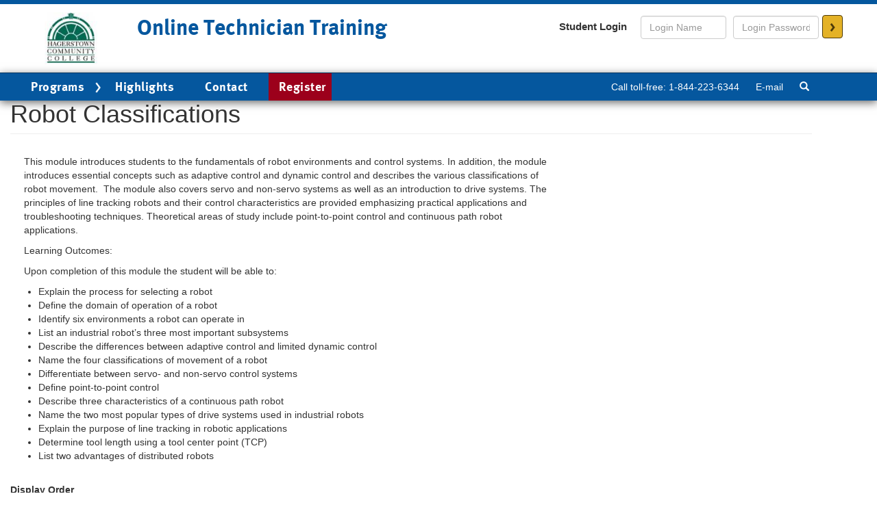

--- FILE ---
content_type: text/html; charset=UTF-8
request_url: https://hagerstown-gbc.com/node/135
body_size: 16562
content:
<!DOCTYPE html>
<html  lang="en" dir="ltr" prefix="og: https://ogp.me/ns#">
  <head>
    <meta charset="utf-8" />
<meta name="description" content="This module introduces students to the fundamentals of robot environments and control systems. In addition, the module introduces essential concepts such as adaptive control and dynamic control and describes the various classifications of robot movement.  The module also covers servo and non-servo systems as well as an introduction to drive systems. The principles of line tracking robots and their control characteristics are provided emphasizing practical applications and troubleshooting techniques." />
<link rel="canonical" href="https://www.onlinerobotics.com/robotics-technician-program" />
<meta name="Generator" content="Drupal 10 (https://www.drupal.org)" />
<meta name="MobileOptimized" content="width" />
<meta name="HandheldFriendly" content="true" />
<meta name="viewport" content="width=device-width, initial-scale=1.0" />
<script>var ct_check_js_val = '55277560d73007a560ce1031ff817108';var drupal_ac_antibot_cookie_value = '1791c959cbbf5c15682fc2b57b0ce6bf2d4cf9c180c6a565b34002b89675d024';var ct_use_cookies = 1;var ct_use_alt_cookies = 0;var ct_capture_buffer = 0;</script>
<link rel="icon" href="/themes/custom/partner/favicon.ico" type="image/vnd.microsoft.icon" />
<script src="/sites/default/files/google_tag/miracosta_dev/google_tag.script.js?t98qrm" defer></script>
<script src="/sites/default/files/google_tag/uhd_dev/google_tag.script.js?t98qrm" defer></script>
<script src="/sites/default/files/google_tag/uhd_gbc_primary/google_tag.script.js?t98qrm" defer></script>

    <title>Robot Classifications | hagerstown-gbc.com</title>
    <link rel="stylesheet" media="all" href="/sites/default/files/css/css_3fNWASIs5gbiC4sJb7wdduShz_8XcwOTCFu_weF0OEE.css?delta=0&amp;language=en&amp;theme=partner&amp;include=eJxVyEEKgEAIAMAPLfmkcFXC1tZQg_p917oNQ0NYy2PVyTKrm9OAjxt5CHBcJ9qCO96_YEXzreWTJQd0THkB_QEfIQ" />
<link rel="stylesheet" media="all" href="/sites/default/files/css/css_gbYtZC2Ghv4zkLY9oiFnoFxfwOSRJ-YnAQLuJ-VlVT8.css?delta=1&amp;language=en&amp;theme=partner&amp;include=eJxVyEEKgEAIAMAPLfmkcFXC1tZQg_p917oNQ0NYy2PVyTKrm9OAjxt5CHBcJ9qCO96_YEXzreWTJQd0THkB_QEfIQ" />

    
  </head>
  <body class="student-logged-out robot-classifications path-node page-node-type-course has-glyphicons not-front inner-pages">
    <a href="#main-content" class="visually-hidden focusable skip-link">
      Skip to main content
    </a>
    <noscript><iframe src="https://www.googletagmanager.com/ns.html?id=GTM-MC001" height="0" width="0" style="display:none;visibility:hidden"></iframe></noscript><noscript><iframe src="https://www.googletagmanager.com/ns.html?id=GTM-UHD001" height="0" width="0" style="display:none;visibility:hidden"></iframe></noscript><noscript><iframe src="https://www.googletagmanager.com/ns.html?id=GTM-P6ZT3WD" height="0" width="0" style="display:none;visibility:hidden"></iframe></noscript>
      <div class="dialog-off-canvas-main-canvas" data-off-canvas-main-canvas>
          
<div class="off-canvas-container">
      <div class="outer-header-wrapper">
        <div class="region region-top-most">
    <div class="top-inner-wrapper branding-wrapper">
  <div class="header-bg-container">
  <div class="custom-container">
    <section id="block-lowerheader" class="block block-blockgroup block-block-grouplower-header clearfix">
      
            

                <div class="partner-branding">
      <div class="partner-logo-section">
                <a class="partner-logo-link" href="https://hagerstown-gbc.com/"  title="Online Technical Training">
            <img src="https://hagerstown-gbc.com/sites/default/files/partners/logos/hagerstown_gbc_com.png" alt="Home" />
          </a>
            </div>
        <div class="partner-name-section">
        <div class="partner-name">Online Technician Training</div>
    </div>
    </div>
<div  class="student-login-form block block-gbpartner block-student-login-block clearfix" data-drupal-selector="student-login-form" id="block-studentlogin">
  
      <div  class="block-title">Student Login</div>
    

      <form action="/node/135" method="post" id="student-login-form" accept-charset="UTF-8">
  <div class="form-item js-form-item form-type-textfield js-form-type-textfield form-item-login-name js-form-item-login-name form-no-label form-group">
  
  
  <input placeholder="Login Name" data-drupal-selector="edit-login-name" class="form-text required form-control" type="text" id="edit-login-name" name="login_name" value="" size="60" maxlength="128" required="required" aria-required="true" />

  
  
  </div>
<div class="form-item js-form-item form-type-password js-form-type-password form-item-login-passwd js-form-item-login-passwd form-no-label form-group">
  
  
  <input placeholder="Login Password" data-drupal-selector="edit-login-passwd" class="form-text required form-control" type="password" id="edit-login-passwd" name="login_passwd" size="60" maxlength="128" required="required" aria-required="true" />

  
  
  </div>
<button data-drupal-selector="edit-submit" class="button js-form-submit form-submit btn-default btn" type="submit" id="edit-submit" name="op" value="&gt;">></button><input autocomplete="off" data-drupal-selector="form-mpejsg5ytzxb9u1zmheymcfxv4x9u8etuhjre4dw140" type="hidden" name="form_build_id" value="form-mPejsg5yTZxB9U1zmHEYMCFXV4x9U8eTUhjrE4Dw140" /><input data-drupal-selector="edit-student-login-form" type="hidden" name="form_id" value="student_login_form" />
</form>

  </div>


          </section>
  </div>
  </div>
</div>

  </div>

    </div>
    <header class="navbar navbar-default" id="navbar" role="banner">
        <div class="custom-container">
            <div class="navbar-header">
        
                          <button type="button" class="navbar-toggle" data-toggle="collapse" data-target="#navbar-collapse">
            <span class="sr-only">Toggle navigation</span>
            <span class="icon-bar"></span>
            <span class="icon-bar"></span>
            <span class="icon-bar"></span>
          </button>
              </div>

                    <div id="navbar-collapse" class="navbar-collapse collapse">
            <div class="region region-navigation-collapsible">
    <nav role="navigation" aria-labelledby="block-partner-main-menu-menu" id="block-partner-main-menu">
            <h2 class="sr-only" id="block-partner-main-menu-menu">Main navigation</h2>

      
      <ul class="menu menu--main nav navbar-nav">
                      <li class="expanded dropdown first">
                                                                    <a href="/" class="dropdown-toggle" data-toggle="dropdown" data-drupal-link-system-path="&lt;front&gt;">Programs <span class="caret"></span></a>
                        <ul class="dropdown-menu">
                      <li class="first">
                                        <a href="/at/program-outline" data-drupal-link-system-path="node/39">Automation Technician Program</a>
              </li>
                      <li>
                                        <a href="/et/program-outline" data-drupal-link-system-path="node/10">Electronics Technician Program</a>
              </li>
                      <li>
                                        <a href="/em/program-outline" data-drupal-link-system-path="node/30">Electromechanical Technician Program</a>
              </li>
                      <li>
                                        <a href="/ev/program-outline" data-drupal-link-system-path="node/370">Electric Vehicle Technician Program</a>
              </li>
                      <li>
                                        <a href="/plc/program-outline" data-drupal-link-system-path="node/34">PLC Technician Program</a>
              </li>
                      <li>
                                        <a href="/plcii/program-outline" data-drupal-link-system-path="node/36">PLC Technician II Program</a>
              </li>
                      <li class="last">
                                        <a href="/rt/program-outline" data-drupal-link-system-path="node/13">Robotics Technician Program</a>
              </li>
        </ul>
  
              </li>
                      <li>
                                        <a href="/highlights" data-drupal-link-system-path="node/5">Highlights</a>
              </li>
                      <li>
                                        <a href="/contact" data-drupal-link-system-path="node/190">Contact</a>
              </li>
                      <li class="last">
                                        <a href="/register-now" class="register-link" data-drupal-link-system-path="node/249">Register</a>
              </li>
        </ul>
  

  </nav>
<section id="block-contactandsearch" class="block block-blockgroup block-block-groupcontact-and-search clearfix">
  
    

      <section id="block-partnercontactheader" class="block block-gbpartner block-partner-contact-header clearfix">
  
    

      <section class="block block- clearfix">
  <div>Call toll-free: 1-844-223-6344</div>
  <div class="mailto-link"><a href="mailto:info@hagerstown-gbc.com">E-mail</a></div>
  <div aria-hidden="true" class="icon glyphicon glyphicon-search" id="search-block-trigger">&nbsp;</div>
</section>


  </section>

<div class="search-block-form block block-search block-search-form-block" data-drupal-selector="search-block-form" id="block-searchform" role="search">
      <form action="/search/node" method="get" id="search-block-form" accept-charset="UTF-8">
  <div class="form-item js-form-item form-type-search js-form-type-search form-item-keys js-form-item-keys form-no-label form-group">
      <label for="edit-keys" class="control-label sr-only">Search</label>
  
  
  <div class="input-group"><input title="Enter the terms you wish to search for." data-drupal-selector="edit-keys" class="form-search form-control" placeholder="Search" type="search" id="edit-keys" name="keys" value="" size="15" maxlength="128" data-toggle="tooltip" /><span class="input-group-btn"><button type="submit" value="Search" class="button js-form-submit form-submit btn-primary btn icon-only"><span class="sr-only">Search</span><span class="icon glyphicon glyphicon-search" aria-hidden="true"></span></button></span></div>

  
  
  </div>
<div class="form-actions form-group js-form-wrapper form-wrapper" data-drupal-selector="edit-actions" id="edit-actions--2"></div>

</form>

  </div>

  </section>


  </div>

        </div>
                </div>
      </header>
    
      
        <div role="main" class="main-container js-quickedit-main-content main-content-sticky custom-container">
      <div>

                                        <div class="region region-header">
    <div data-drupal-messages-fallback class="hidden"></div>

  </div>

                  
        
        <div class="row">
                    
                              <section class="no-sidebar col-lg-12">

                        
                                                      
                          
                                      <a id="main-content"></a>
                <div class="region region-content">
        <h1 class="page-header">
<span>Robot Classifications</span>
</h1>

  
<article data-history-node-id="135" class="course full clearfix">

  
    

  
  <div class="content">
    
            <div class="field field--name-body field--type-text-with-summary field--label-hidden field--item"><p>This module introduces students to the fundamentals of robot environments and control systems. In addition, the module introduces essential concepts such as adaptive control and dynamic control and describes the various classifications of robot movement.&nbsp; The module also covers servo and non-servo systems as well as an introduction to drive systems. The principles of line tracking robots and their control characteristics are provided emphasizing practical applications and troubleshooting techniques. Theoretical areas of study include point-to-point control and continuous path robot applications.</p>

<p>Learning Outcomes:</p>

<p>Upon completion of this module the student will be able to:</p>

<ul>
	<li>Explain the process for selecting a robot</li>
	<li>Define the domain of operation of a robot</li>
	<li>Identify six environments a robot can operate in</li>
	<li>List an industrial robot’s three most important subsystems</li>
	<li>Describe the differences between adaptive control and limited dynamic control</li>
	<li>Name the four classifications of movement of a robot</li>
	<li>Differentiate between servo- and non-servo control systems</li>
	<li>Define point-to-point control</li>
	<li>Describe three characteristics of a continuous path robot</li>
	<li>Name the two most popular types of drive systems used in industrial robots</li>
	<li>Explain the purpose of line tracking in robotic applications</li>
	<li>Determine tool length using a tool center point (TCP)</li>
	<li>List two advantages of distributed robots</li>
</ul>
</div>
      
  <div class="field field--name-field-course-weight field--type-weight field--label-above">
    <div class="field--label">Display Order</div>
              <div class="field--item">1</div>
          </div>

  <div class="field field--name-field-related-program field--type-entity-reference field--label-above">
    <div class="field--label">Related Program</div>
          <div class="field--items">
              <div class="field--item"><a href="/rt/program-outline" hreflang="en">Robotics Technician Program</a></div>
              </div>
      </div>

  </div>

</article>


  </div>

                      </section>

                        </div>
      </div>
    </div>
  
            <footer class="footer" role="contentinfo">
        <div class="custom-container">
          <div class="row">
              <div class="region region-footer">
    <section id="block-footerlinks" class="block block-block-content block-block-content83c122ce-893c-4c66-ad1d-76ce60b0293e clearfix">
  
    

      
            <div class="field field--name-body field--type-text-with-summary field--label-hidden field--item"><ul>
	<li><a href="#">Terms &amp; Conditions</a></li>
	<li><a href="#">Privacy Policy</a></li>
	<li><a href="#">Disclaimer</a></li>
	<li><a href="#">Sitemap</a></li>
</ul>

<div class="copyright-notice">©2023&nbsp;George Brown College</div>
</div>
      
  </section>


  </div>

          </div>
        </div>
      </footer>
        <div class="back-to-top"><a href="javascript:void(0)">^^</a></div>
</div>

  </div>

    
    <script type="application/json" data-drupal-selector="drupal-settings-json">{"path":{"baseUrl":"\/","pathPrefix":"","currentPath":"node\/135","currentPathIsAdmin":false,"isFront":false,"currentLanguage":"en"},"pluralDelimiter":"\u0003","suppressDeprecationErrors":true,"ajaxPageState":{"libraries":"eJxli9EOwjAIAH-ok09qoCULDguhzLi_dz5olvh2ucuRWc4MdKAvVQ-uMiTLT4Gb25PjYtJMU7y0jbukxXl0HklqbYMLl6aMI1E3QKeWC1kunZPbOf1F30mllWbB0GN31FsXVFtveMdXWckxcnDASpVwclWhwDjKPGbyAz7uDcuqUvE","theme":"partner","theme_token":null},"ajaxTrustedUrl":{"\/search\/node":true,"form_action_p_pvdeGsVG5zNF_XLGPTvYSKCf43t8qZYSwcfZl2uzM":true},"bootstrap":{"forms_has_error_value_toggle":1,"modal_animation":1,"modal_backdrop":"true","modal_focus_input":1,"modal_keyboard":1,"modal_select_text":1,"modal_show":1,"modal_size":"","popover_enabled":1,"popover_animation":1,"popover_auto_close":1,"popover_container":"body","popover_content":"","popover_delay":"0","popover_html":0,"popover_placement":"right","popover_selector":"","popover_title":"","popover_trigger":"click","tooltip_enabled":1,"tooltip_animation":1,"tooltip_container":"body","tooltip_delay":"0","tooltip_html":0,"tooltip_placement":"auto left","tooltip_selector":"","tooltip_trigger":"hover"},"user":{"uid":0,"permissionsHash":"ff6b25bc4dc0d5f36531f13038be8c34d4c322f7a986d6c8af04486422cadb1c"}}</script>
<script src="/sites/default/files/js/js_S-Bxte2oxar0q8ReNcy4bSqDgOllj6Io57yQ8RoKcBU.js?scope=footer&amp;delta=0&amp;language=en&amp;theme=partner&amp;include=eJxlyUEKwzAMBdELOfGRjGQLo1RYQvkp7e27Sil0N7xhd5xIisp3tUhpuhTlSzU8_Cn5I3A3aJRuQgtkj0rBHRs7tiGQDs-_GReb9tI9pY68gmwfSuZzp4NeZXJQYknWyY3plGbKSfn-AIaHQS0"></script>
<script src="https://moderate.cleantalk.org/ct-bot-detector-wrapper.js"></script>
<script src="/sites/default/files/js/js_xkZ5ALe2_mcDgRUQjnhZkjIvI-VHfGTHTCIzaP21N-U.js?scope=footer&amp;delta=2&amp;language=en&amp;theme=partner&amp;include=eJxlyUEKwzAMBdELOfGRjGQLo1RYQvkp7e27Sil0N7xhd5xIisp3tUhpuhTlSzU8_Cn5I3A3aJRuQgtkj0rBHRs7tiGQDs-_GReb9tI9pY68gmwfSuZzp4NeZXJQYknWyY3plGbKSfn-AIaHQS0"></script>
<script src="/modules/custom/gbpartner/js/gb.js?v=1.x"></script>

  </body>
</html>


--- FILE ---
content_type: text/css
request_url: https://hagerstown-gbc.com/sites/default/files/css/css_gbYtZC2Ghv4zkLY9oiFnoFxfwOSRJ-YnAQLuJ-VlVT8.css?delta=1&language=en&theme=partner&include=eJxVyEEKgEAIAMAPLfmkcFXC1tZQg_p917oNQ0NYy2PVyTKrm9OAjxt5CHBcJ9qCO96_YEXzreWTJQd0THkB_QEfIQ
body_size: 33369
content:
/* @license GPL-2.0-or-later https://www.drupal.org/licensing/faq */
body{background:#fff;border-top:6px solid #05579e;margin-top:0px !important;font-family:Arial;font-size:14px;padding-top:0 !important;color:#333333;}body.toolbar-horizontal.toolbar-fixed{margin-top:80px;}p{font-size:14px;font-weight:normal;line-height:20px;font-family:Arial;}p strong{font-family:Arial;}h1,h2,h3,h4,h5,h6{font-weight:normal;font-family:"meta-normalregular";}h1{font-size:32px;color:#2f5b87;}h2{font-size:32px;color:#2f5b87;}h3{font-size:24px;color:#05579e;}h4{font-size:18px;color:#054373;}h5{font-size:16px;color:#054373;}h6{font-size:15px;color:#054373;}input:focus,input:before,input[type=radio]:focus,input[type=radio]:before,label:focus,label:before,button:focus,button:before{outline:none !important;}#toolbar-administration{margin:0 0 50px 0;height:24px;}body.toolbar-horizontal .off-canvas-container{margin-top:80px;}html{font-family:sans-serif;-ms-text-size-adjust:100%;-webkit-text-size-adjust:100%;}body{margin:0;}article,aside,details,figcaption,figure,footer,header,hgroup,main,menu,nav,section,summary{display:block;}audio,canvas,progress,video{display:inline-block;vertical-align:baseline;}audio:not([controls]){display:none;height:0;}[hidden],template{display:none;}a{background-color:transparent;}a:active,a:hover{outline:0;}abbr[title]{border-bottom:none;text-decoration:underline;-webkit-text-decoration:underline dotted;text-decoration:underline dotted;}b,strong{font-weight:bold;}dfn{font-style:italic;}h1{font-size:2em;margin:0.67em 0;}mark{background:#ff0;color:#000;}small{font-size:80%;}sub,sup{font-size:75%;line-height:0;position:relative;vertical-align:baseline;}sup{top:-0.5em;}sub{bottom:-0.25em;}img{border:0;}svg:not(:root){overflow:hidden;}figure{margin:1em 40px;}hr{-webkit-box-sizing:content-box;box-sizing:content-box;height:0;}pre{overflow:auto;}code,kbd,pre,samp{font-family:monospace,monospace;font-size:1em;}button,input,optgroup,select,textarea{color:inherit;font:inherit;margin:0;}button{overflow:visible;}button,select{text-transform:none;}button,html input[type=button],input[type=reset],input[type=submit]{-webkit-appearance:button;cursor:pointer;}button[disabled],html input[disabled]{cursor:default;}button::-moz-focus-inner,input::-moz-focus-inner{border:0;padding:0;}input{line-height:normal;}input[type=checkbox],input[type=radio]{-webkit-box-sizing:border-box;box-sizing:border-box;padding:0;}input[type=number]::-webkit-inner-spin-button,input[type=number]::-webkit-outer-spin-button{height:auto;}input[type=search]{-webkit-appearance:textfield;-webkit-box-sizing:content-box;box-sizing:content-box;}input[type=search]::-webkit-search-cancel-button,input[type=search]::-webkit-search-decoration{-webkit-appearance:none;}fieldset{border:1px solid #c0c0c0;margin:0 2px;padding:0.35em 0.625em 0.75em;}legend{border:0;padding:0;}textarea{overflow:auto;}optgroup{font-weight:bold;}table{border-collapse:collapse;border-spacing:0;}td,th{padding:0;}@media print{*,*:before,*:after{color:#000 !important;text-shadow:none !important;background:transparent !important;-webkit-box-shadow:none !important;box-shadow:none !important;}a,a:visited{text-decoration:underline;}a[href]:after{content:" (" attr(href) ")";}abbr[title]:after{content:" (" attr(title) ")";}a[href^="#"]:after,a[href^="javascript:"]:after{content:"";}pre,blockquote{border:1px solid #999;page-break-inside:avoid;}thead{display:table-header-group;}tr,img{page-break-inside:avoid;}img{max-width:100% !important;}p,h2,h3{orphans:3;widows:3;}h2,h3{page-break-after:avoid;}.navbar{display:none;}.btn > .caret,.dropup > .btn > .caret{border-top-color:#000 !important;}.label{border:1px solid #000;}.table{border-collapse:collapse !important;}.table td,.table th{background-color:#fff !important;}.table-bordered th,.table-bordered td{border:1px solid #ddd !important;}}@font-face{font-family:"Glyphicons Halflings";src:url(/themes/custom/partner/bootstrap/assets/fonts/bootstrap/glyphicons-halflings-regular.eot);src:url(/themes/custom/partner/bootstrap/assets/fonts/bootstrap/glyphicons-halflings-regular.eot#iefix) format("embedded-opentype"),url(/themes/custom/partner/bootstrap/assets/fonts/bootstrap/glyphicons-halflings-regular.woff2) format("woff2"),url(/themes/custom/partner/bootstrap/assets/fonts/bootstrap/glyphicons-halflings-regular.woff) format("woff"),url(/themes/custom/partner/bootstrap/assets/fonts/bootstrap/glyphicons-halflings-regular.ttf) format("truetype"),url(/themes/custom/partner/bootstrap/assets/fonts/bootstrap/glyphicons-halflings-regular.svg#glyphicons_halflingsregular) format("svg");}.glyphicon{position:relative;top:1px;display:inline-block;font-family:"Glyphicons Halflings";font-style:normal;font-weight:400;line-height:1;-webkit-font-smoothing:antialiased;-moz-osx-font-smoothing:grayscale;}.glyphicon-asterisk:before{content:"*";}.glyphicon-plus:before{content:"+";}.glyphicon-euro:before,.glyphicon-eur:before{content:"€";}.glyphicon-minus:before{content:"−";}.glyphicon-cloud:before{content:"☁";}.glyphicon-envelope:before{content:"✉";}.glyphicon-pencil:before{content:"✏";}.glyphicon-glass:before{content:"\e001";}.glyphicon-music:before{content:"\e002";}.glyphicon-search:before{content:"\e003";}.glyphicon-heart:before{content:"\e005";}.glyphicon-star:before{content:"\e006";}.glyphicon-star-empty:before{content:"\e007";}.glyphicon-user:before{content:"\e008";}.glyphicon-film:before{content:"\e009";}.glyphicon-th-large:before{content:"\e010";}.glyphicon-th:before{content:"\e011";}.glyphicon-th-list:before{content:"\e012";}.glyphicon-ok:before{content:"\e013";}.glyphicon-remove:before{content:"\e014";}.glyphicon-zoom-in:before{content:"\e015";}.glyphicon-zoom-out:before{content:"\e016";}.glyphicon-off:before{content:"\e017";}.glyphicon-signal:before{content:"\e018";}.glyphicon-cog:before{content:"\e019";}.glyphicon-trash:before{content:"\e020";}.glyphicon-home:before{content:"\e021";}.glyphicon-file:before{content:"\e022";}.glyphicon-time:before{content:"\e023";}.glyphicon-road:before{content:"\e024";}.glyphicon-download-alt:before{content:"\e025";}.glyphicon-download:before{content:"\e026";}.glyphicon-upload:before{content:"\e027";}.glyphicon-inbox:before{content:"\e028";}.glyphicon-play-circle:before{content:"\e029";}.glyphicon-repeat:before{content:"\e030";}.glyphicon-refresh:before{content:"\e031";}.glyphicon-list-alt:before{content:"\e032";}.glyphicon-lock:before{content:"\e033";}.glyphicon-flag:before{content:"\e034";}.glyphicon-headphones:before{content:"\e035";}.glyphicon-volume-off:before{content:"\e036";}.glyphicon-volume-down:before{content:"\e037";}.glyphicon-volume-up:before{content:"\e038";}.glyphicon-qrcode:before{content:"\e039";}.glyphicon-barcode:before{content:"\e040";}.glyphicon-tag:before{content:"\e041";}.glyphicon-tags:before{content:"\e042";}.glyphicon-book:before{content:"\e043";}.glyphicon-bookmark:before{content:"\e044";}.glyphicon-print:before{content:"\e045";}.glyphicon-camera:before{content:"\e046";}.glyphicon-font:before{content:"\e047";}.glyphicon-bold:before{content:"\e048";}.glyphicon-italic:before{content:"\e049";}.glyphicon-text-height:before{content:"\e050";}.glyphicon-text-width:before{content:"\e051";}.glyphicon-align-left:before{content:"\e052";}.glyphicon-align-center:before{content:"\e053";}.glyphicon-align-right:before{content:"\e054";}.glyphicon-align-justify:before{content:"\e055";}.glyphicon-list:before{content:"\e056";}.glyphicon-indent-left:before{content:"\e057";}.glyphicon-indent-right:before{content:"\e058";}.glyphicon-facetime-video:before{content:"\e059";}.glyphicon-picture:before{content:"\e060";}.glyphicon-map-marker:before{content:"\e062";}.glyphicon-adjust:before{content:"\e063";}.glyphicon-tint:before{content:"\e064";}.glyphicon-edit:before{content:"\e065";}.glyphicon-share:before{content:"\e066";}.glyphicon-check:before{content:"\e067";}.glyphicon-move:before{content:"\e068";}.glyphicon-step-backward:before{content:"\e069";}.glyphicon-fast-backward:before{content:"\e070";}.glyphicon-backward:before{content:"\e071";}.glyphicon-play:before{content:"\e072";}.glyphicon-pause:before{content:"\e073";}.glyphicon-stop:before{content:"\e074";}.glyphicon-forward:before{content:"\e075";}.glyphicon-fast-forward:before{content:"\e076";}.glyphicon-step-forward:before{content:"\e077";}.glyphicon-eject:before{content:"\e078";}.glyphicon-chevron-left:before{content:"\e079";}.glyphicon-chevron-right:before{content:"\e080";}.glyphicon-plus-sign:before{content:"\e081";}.glyphicon-minus-sign:before{content:"\e082";}.glyphicon-remove-sign:before{content:"\e083";}.glyphicon-ok-sign:before{content:"\e084";}.glyphicon-question-sign:before{content:"\e085";}.glyphicon-info-sign:before{content:"\e086";}.glyphicon-screenshot:before{content:"\e087";}.glyphicon-remove-circle:before{content:"\e088";}.glyphicon-ok-circle:before{content:"\e089";}.glyphicon-ban-circle:before{content:"\e090";}.glyphicon-arrow-left:before{content:"\e091";}.glyphicon-arrow-right:before{content:"\e092";}.glyphicon-arrow-up:before{content:"\e093";}.glyphicon-arrow-down:before{content:"\e094";}.glyphicon-share-alt:before{content:"\e095";}.glyphicon-resize-full:before{content:"\e096";}.glyphicon-resize-small:before{content:"\e097";}.glyphicon-exclamation-sign:before{content:"\e101";}.glyphicon-gift:before{content:"\e102";}.glyphicon-leaf:before{content:"\e103";}.glyphicon-fire:before{content:"\e104";}.glyphicon-eye-open:before{content:"\e105";}.glyphicon-eye-close:before{content:"\e106";}.glyphicon-warning-sign:before{content:"\e107";}.glyphicon-plane:before{content:"\e108";}.glyphicon-calendar:before{content:"\e109";}.glyphicon-random:before{content:"\e110";}.glyphicon-comment:before{content:"\e111";}.glyphicon-magnet:before{content:"\e112";}.glyphicon-chevron-up:before{content:"\e113";}.glyphicon-chevron-down:before{content:"\e114";}.glyphicon-retweet:before{content:"\e115";}.glyphicon-shopping-cart:before{content:"\e116";}.glyphicon-folder-close:before{content:"\e117";}.glyphicon-folder-open:before{content:"\e118";}.glyphicon-resize-vertical:before{content:"\e119";}.glyphicon-resize-horizontal:before{content:"\e120";}.glyphicon-hdd:before{content:"\e121";}.glyphicon-bullhorn:before{content:"\e122";}.glyphicon-bell:before{content:"\e123";}.glyphicon-certificate:before{content:"\e124";}.glyphicon-thumbs-up:before{content:"\e125";}.glyphicon-thumbs-down:before{content:"\e126";}.glyphicon-hand-right:before{content:"\e127";}.glyphicon-hand-left:before{content:"\e128";}.glyphicon-hand-up:before{content:"\e129";}.glyphicon-hand-down:before{content:"\e130";}.glyphicon-circle-arrow-right:before{content:"\e131";}.glyphicon-circle-arrow-left:before{content:"\e132";}.glyphicon-circle-arrow-up:before{content:"\e133";}.glyphicon-circle-arrow-down:before{content:"\e134";}.glyphicon-globe:before{content:"\e135";}.glyphicon-wrench:before{content:"\e136";}.glyphicon-tasks:before{content:"\e137";}.glyphicon-filter:before{content:"\e138";}.glyphicon-briefcase:before{content:"\e139";}.glyphicon-fullscreen:before{content:"\e140";}.glyphicon-dashboard:before{content:"\e141";}.glyphicon-paperclip:before{content:"\e142";}.glyphicon-heart-empty:before{content:"\e143";}.glyphicon-link:before{content:"\e144";}.glyphicon-phone:before{content:"\e145";}.glyphicon-pushpin:before{content:"\e146";}.glyphicon-usd:before{content:"\e148";}.glyphicon-gbp:before{content:"\e149";}.glyphicon-sort:before{content:"\e150";}.glyphicon-sort-by-alphabet:before{content:"\e151";}.glyphicon-sort-by-alphabet-alt:before{content:"\e152";}.glyphicon-sort-by-order:before{content:"\e153";}.glyphicon-sort-by-order-alt:before{content:"\e154";}.glyphicon-sort-by-attributes:before{content:"\e155";}.glyphicon-sort-by-attributes-alt:before{content:"\e156";}.glyphicon-unchecked:before{content:"\e157";}.glyphicon-expand:before{content:"\e158";}.glyphicon-collapse-down:before{content:"\e159";}.glyphicon-collapse-up:before{content:"\e160";}.glyphicon-log-in:before{content:"\e161";}.glyphicon-flash:before{content:"\e162";}.glyphicon-log-out:before{content:"\e163";}.glyphicon-new-window:before{content:"\e164";}.glyphicon-record:before{content:"\e165";}.glyphicon-save:before{content:"\e166";}.glyphicon-open:before{content:"\e167";}.glyphicon-saved:before{content:"\e168";}.glyphicon-import:before{content:"\e169";}.glyphicon-export:before{content:"\e170";}.glyphicon-send:before{content:"\e171";}.glyphicon-floppy-disk:before{content:"\e172";}.glyphicon-floppy-saved:before{content:"\e173";}.glyphicon-floppy-remove:before{content:"\e174";}.glyphicon-floppy-save:before{content:"\e175";}.glyphicon-floppy-open:before{content:"\e176";}.glyphicon-credit-card:before{content:"\e177";}.glyphicon-transfer:before{content:"\e178";}.glyphicon-cutlery:before{content:"\e179";}.glyphicon-header:before{content:"\e180";}.glyphicon-compressed:before{content:"\e181";}.glyphicon-earphone:before{content:"\e182";}.glyphicon-phone-alt:before{content:"\e183";}.glyphicon-tower:before{content:"\e184";}.glyphicon-stats:before{content:"\e185";}.glyphicon-sd-video:before{content:"\e186";}.glyphicon-hd-video:before{content:"\e187";}.glyphicon-subtitles:before{content:"\e188";}.glyphicon-sound-stereo:before{content:"\e189";}.glyphicon-sound-dolby:before{content:"\e190";}.glyphicon-sound-5-1:before{content:"\e191";}.glyphicon-sound-6-1:before{content:"\e192";}.glyphicon-sound-7-1:before{content:"\e193";}.glyphicon-copyright-mark:before{content:"\e194";}.glyphicon-registration-mark:before{content:"\e195";}.glyphicon-cloud-download:before{content:"\e197";}.glyphicon-cloud-upload:before{content:"\e198";}.glyphicon-tree-conifer:before{content:"\e199";}.glyphicon-tree-deciduous:before{content:"\e200";}.glyphicon-cd:before{content:"\e201";}.glyphicon-save-file:before{content:"\e202";}.glyphicon-open-file:before{content:"\e203";}.glyphicon-level-up:before{content:"\e204";}.glyphicon-copy:before{content:"\e205";}.glyphicon-paste:before{content:"\e206";}.glyphicon-alert:before{content:"\e209";}.glyphicon-equalizer:before{content:"\e210";}.glyphicon-king:before{content:"\e211";}.glyphicon-queen:before{content:"\e212";}.glyphicon-pawn:before{content:"\e213";}.glyphicon-bishop:before{content:"\e214";}.glyphicon-knight:before{content:"\e215";}.glyphicon-baby-formula:before{content:"\e216";}.glyphicon-tent:before{content:"⛺";}.glyphicon-blackboard:before{content:"\e218";}.glyphicon-bed:before{content:"\e219";}.glyphicon-apple:before{content:"\f8ff";}.glyphicon-erase:before{content:"\e221";}.glyphicon-hourglass:before{content:"⌛";}.glyphicon-lamp:before{content:"\e223";}.glyphicon-duplicate:before{content:"\e224";}.glyphicon-piggy-bank:before{content:"\e225";}.glyphicon-scissors:before{content:"\e226";}.glyphicon-bitcoin:before{content:"\e227";}.glyphicon-btc:before{content:"\e227";}.glyphicon-xbt:before{content:"\e227";}.glyphicon-yen:before{content:"¥";}.glyphicon-jpy:before{content:"¥";}.glyphicon-ruble:before{content:"₽";}.glyphicon-rub:before{content:"₽";}.glyphicon-scale:before{content:"\e230";}.glyphicon-ice-lolly:before{content:"\e231";}.glyphicon-ice-lolly-tasted:before{content:"\e232";}.glyphicon-education:before{content:"\e233";}.glyphicon-option-horizontal:before{content:"\e234";}.glyphicon-option-vertical:before{content:"\e235";}.glyphicon-menu-hamburger:before{content:"\e236";}.glyphicon-modal-window:before{content:"\e237";}.glyphicon-oil:before{content:"\e238";}.glyphicon-grain:before{content:"\e239";}.glyphicon-sunglasses:before{content:"\e240";}.glyphicon-text-size:before{content:"\e241";}.glyphicon-text-color:before{content:"\e242";}.glyphicon-text-background:before{content:"\e243";}.glyphicon-object-align-top:before{content:"\e244";}.glyphicon-object-align-bottom:before{content:"\e245";}.glyphicon-object-align-horizontal:before{content:"\e246";}.glyphicon-object-align-left:before{content:"\e247";}.glyphicon-object-align-vertical:before{content:"\e248";}.glyphicon-object-align-right:before{content:"\e249";}.glyphicon-triangle-right:before{content:"\e250";}.glyphicon-triangle-left:before{content:"\e251";}.glyphicon-triangle-bottom:before{content:"\e252";}.glyphicon-triangle-top:before{content:"\e253";}.glyphicon-console:before{content:"\e254";}.glyphicon-superscript:before{content:"\e255";}.glyphicon-subscript:before{content:"\e256";}.glyphicon-menu-left:before{content:"\e257";}.glyphicon-menu-right:before{content:"\e258";}.glyphicon-menu-down:before{content:"\e259";}.glyphicon-menu-up:before{content:"\e260";}*{-webkit-box-sizing:border-box;box-sizing:border-box;}*:before,*:after{-webkit-box-sizing:border-box;box-sizing:border-box;}html{font-size:10px;-webkit-tap-highlight-color:rgba(0,0,0,0);}body{font-family:"Helvetica Neue",Helvetica,Arial,sans-serif;font-size:14px;line-height:1.428571429;color:#333333;background-color:#fff;}input,button,select,textarea{font-family:inherit;font-size:inherit;line-height:inherit;}a{color:#4a555e;text-decoration:none;}a:hover,a:focus{color:#3b6f98;text-decoration:underline;}a:focus{outline:5px auto -webkit-focus-ring-color;outline-offset:-2px;}figure{margin:0;}img{vertical-align:middle;}.img-responsive{display:block;max-width:100%;height:auto;}.img-rounded{border-radius:6px;}.img-thumbnail{padding:4px;line-height:1.428571429;background-color:#fff;border:1px solid #ddd;border-radius:4px;-webkit-transition:all 0.2s ease-in-out;transition:all 0.2s ease-in-out;display:inline-block;max-width:100%;height:auto;}.img-circle{border-radius:50%;}hr{margin-top:20px;margin-bottom:20px;border:0;border-top:1px solid #eeeeee;}.sr-only{position:absolute;width:1px;height:1px;padding:0;margin:-1px;overflow:hidden;clip:rect(0,0,0,0);border:0;}.sr-only-focusable:active,.sr-only-focusable:focus{position:static;width:auto;height:auto;margin:0;overflow:visible;clip:auto;}[role=button]{cursor:pointer;}h1,h2,h3,h4,h5,h6,.h1,.h2,.h3,.h4,.h5,.h6{font-family:inherit;font-weight:500;line-height:1.1;color:inherit;}h1 small,h1 .small,h2 small,h2 .small,h3 small,h3 .small,h4 small,h4 .small,h5 small,h5 .small,h6 small,h6 .small,.h1 small,.h1 .small,.h2 small,.h2 .small,.h3 small,.h3 .small,.h4 small,.h4 .small,.h5 small,.h5 .small,.h6 small,.h6 .small{font-weight:400;line-height:1;color:#777777;}h1,.h1,h2,.h2,h3,.h3{margin-top:20px;margin-bottom:10px;}h1 small,h1 .small,.h1 small,.h1 .small,h2 small,h2 .small,.h2 small,.h2 .small,h3 small,h3 .small,.h3 small,.h3 .small{font-size:65%;}h4,.h4,h5,.h5,h6,.h6{margin-top:10px;margin-bottom:10px;}h4 small,h4 .small,.h4 small,.h4 .small,h5 small,h5 .small,.h5 small,.h5 .small,h6 small,h6 .small,.h6 small,.h6 .small{font-size:75%;}h1,.h1{font-size:36px;}h2,.h2{font-size:30px;}h3,.h3{font-size:24px;}h4,.h4{font-size:18px;}h5,.h5{font-size:14px;}h6,.h6{font-size:12px;}p{margin:0 0 10px;}.lead{margin-bottom:20px;font-size:16px;font-weight:300;line-height:1.4;}@media (min-width:768px){.lead{font-size:21px;}}small,.small{font-size:85%;}mark,.mark{padding:0.2em;background-color:#fcf8e3;}.text-left{text-align:left;}.text-right{text-align:right;}.text-center{text-align:center;}.text-justify{text-align:justify;}.text-nowrap{white-space:nowrap;}.text-lowercase{text-transform:lowercase;}.text-uppercase,.initialism{text-transform:uppercase;}.text-capitalize{text-transform:capitalize;}.text-muted{color:#777777;}.text-primary{color:#337ab7;}a.text-primary:hover,a.text-primary:focus{color:#286090;}.text-success{color:#3c763d;}a.text-success:hover,a.text-success:focus{color:#2b542c;}.text-info{color:#31708f;}a.text-info:hover,a.text-info:focus{color:#245269;}.text-warning{color:#8a6d3b;}a.text-warning:hover,a.text-warning:focus{color:#66512c;}.text-danger{color:#a94442;}a.text-danger:hover,a.text-danger:focus{color:#843534;}.bg-primary{color:#fff;}.bg-primary{background-color:#337ab7;}a.bg-primary:hover,a.bg-primary:focus{background-color:#286090;}.bg-success{background-color:#dff0d8;}a.bg-success:hover,a.bg-success:focus{background-color:#c1e2b3;}.bg-info{background-color:#d9edf7;}a.bg-info:hover,a.bg-info:focus{background-color:#afd9ee;}.bg-warning{background-color:#fcf8e3;}a.bg-warning:hover,a.bg-warning:focus{background-color:#f7ecb5;}.bg-danger{background-color:#f2dede;}a.bg-danger:hover,a.bg-danger:focus{background-color:#e4b9b9;}.page-header{padding-bottom:9px;margin:40px 0 20px;border-bottom:1px solid #eeeeee;}ul,ol{margin-top:0;margin-bottom:10px;}ul ul,ul ol,ol ul,ol ol{margin-bottom:0;}.list-unstyled{padding-left:0;list-style:none;}.list-inline{padding-left:0;list-style:none;margin-left:-5px;}.list-inline > li{display:inline-block;padding-right:5px;padding-left:5px;}dl{margin-top:0;margin-bottom:20px;}dt,dd{line-height:1.428571429;}dt{font-weight:700;}dd{margin-left:0;}.dl-horizontal dd:before,.dl-horizontal dd:after{display:table;content:" ";}.dl-horizontal dd:after{clear:both;}@media (min-width:768px){.dl-horizontal dt{float:left;width:160px;clear:left;text-align:right;overflow:hidden;text-overflow:ellipsis;white-space:nowrap;}.dl-horizontal dd{margin-left:180px;}}abbr[title],abbr[data-original-title]{cursor:help;}.initialism{font-size:90%;}blockquote{padding:10px 20px;margin:0 0 20px;font-size:17.5px;border-left:5px solid #eeeeee;}blockquote p:last-child,blockquote ul:last-child,blockquote ol:last-child{margin-bottom:0;}blockquote footer,blockquote small,blockquote .small{display:block;font-size:80%;line-height:1.428571429;color:#777777;}blockquote footer:before,blockquote small:before,blockquote .small:before{content:"— ";}.blockquote-reverse,blockquote.pull-right{padding-right:15px;padding-left:0;text-align:right;border-right:5px solid #eeeeee;border-left:0;}.blockquote-reverse footer:before,.blockquote-reverse small:before,.blockquote-reverse .small:before,blockquote.pull-right footer:before,blockquote.pull-right small:before,blockquote.pull-right .small:before{content:"";}.blockquote-reverse footer:after,.blockquote-reverse small:after,.blockquote-reverse .small:after,blockquote.pull-right footer:after,blockquote.pull-right small:after,blockquote.pull-right .small:after{content:" —";}address{margin-bottom:20px;font-style:normal;line-height:1.428571429;}code,kbd,pre,samp{font-family:Menlo,Monaco,Consolas,"Courier New",monospace;}code{padding:2px 4px;font-size:90%;color:#c7254e;background-color:#f9f2f4;border-radius:4px;}kbd{padding:2px 4px;font-size:90%;color:#fff;background-color:#333;border-radius:3px;-webkit-box-shadow:inset 0 -1px 0 rgba(0,0,0,0.25);box-shadow:inset 0 -1px 0 rgba(0,0,0,0.25);}kbd kbd{padding:0;font-size:100%;font-weight:700;-webkit-box-shadow:none;box-shadow:none;}pre{display:block;padding:9.5px;margin:0 0 10px;font-size:13px;line-height:1.428571429;color:#333333;word-break:break-all;word-wrap:break-word;background-color:#f5f5f5;border:1px solid #ccc;border-radius:4px;}pre code{padding:0;font-size:inherit;color:inherit;white-space:pre-wrap;background-color:transparent;border-radius:0;}.pre-scrollable{max-height:340px;overflow-y:scroll;}.container{padding-right:15px;padding-left:15px;margin-right:auto;margin-left:auto;}.container:before,.container:after{display:table;content:" ";}.container:after{clear:both;}@media (min-width:768px){.container{width:750px;}}@media (min-width:992px){.container{width:970px;}}@media (min-width:1200px){.container{width:1170px;}}.container-fluid{padding-right:15px;padding-left:15px;margin-right:auto;margin-left:auto;}.container-fluid:before,.container-fluid:after{display:table;content:" ";}.container-fluid:after{clear:both;}.row{margin-right:-15px;margin-left:-15px;}.row:before,.row:after{display:table;content:" ";}.row:after{clear:both;}.row-no-gutters{margin-right:0;margin-left:0;}.row-no-gutters [class*=col-]{padding-right:0;padding-left:0;}.col-xs-1,.col-sm-1,.col-md-1,.col-lg-1,.col-xs-2,.col-sm-2,.col-md-2,.col-lg-2,.col-xs-3,.col-sm-3,.col-md-3,.col-lg-3,.col-xs-4,.col-sm-4,.col-md-4,.col-lg-4,.col-xs-5,.col-sm-5,.col-md-5,.col-lg-5,.col-xs-6,.col-sm-6,.col-md-6,.col-lg-6,.col-xs-7,.col-sm-7,.col-md-7,.col-lg-7,.col-xs-8,.col-sm-8,.col-md-8,.col-lg-8,.col-xs-9,.col-sm-9,.col-md-9,.col-lg-9,.col-xs-10,.col-sm-10,.col-md-10,.col-lg-10,.col-xs-11,.col-sm-11,.col-md-11,.col-lg-11,.col-xs-12,.col-sm-12,.col-md-12,.col-lg-12{position:relative;min-height:1px;padding-right:15px;padding-left:15px;}.col-xs-1,.col-xs-2,.col-xs-3,.col-xs-4,.col-xs-5,.col-xs-6,.col-xs-7,.col-xs-8,.col-xs-9,.col-xs-10,.col-xs-11,.col-xs-12{float:left;}.col-xs-1{width:8.3333333333%;}.col-xs-2{width:16.6666666667%;}.col-xs-3{width:25%;}.col-xs-4{width:33.3333333333%;}.col-xs-5{width:41.6666666667%;}.col-xs-6{width:50%;}.col-xs-7{width:58.3333333333%;}.col-xs-8{width:66.6666666667%;}.col-xs-9{width:75%;}.col-xs-10{width:83.3333333333%;}.col-xs-11{width:91.6666666667%;}.col-xs-12{width:100%;}.col-xs-pull-0{right:auto;}.col-xs-pull-1{right:8.3333333333%;}.col-xs-pull-2{right:16.6666666667%;}.col-xs-pull-3{right:25%;}.col-xs-pull-4{right:33.3333333333%;}.col-xs-pull-5{right:41.6666666667%;}.col-xs-pull-6{right:50%;}.col-xs-pull-7{right:58.3333333333%;}.col-xs-pull-8{right:66.6666666667%;}.col-xs-pull-9{right:75%;}.col-xs-pull-10{right:83.3333333333%;}.col-xs-pull-11{right:91.6666666667%;}.col-xs-pull-12{right:100%;}.col-xs-push-0{left:auto;}.col-xs-push-1{left:8.3333333333%;}.col-xs-push-2{left:16.6666666667%;}.col-xs-push-3{left:25%;}.col-xs-push-4{left:33.3333333333%;}.col-xs-push-5{left:41.6666666667%;}.col-xs-push-6{left:50%;}.col-xs-push-7{left:58.3333333333%;}.col-xs-push-8{left:66.6666666667%;}.col-xs-push-9{left:75%;}.col-xs-push-10{left:83.3333333333%;}.col-xs-push-11{left:91.6666666667%;}.col-xs-push-12{left:100%;}.col-xs-offset-0{margin-left:0%;}.col-xs-offset-1{margin-left:8.3333333333%;}.col-xs-offset-2{margin-left:16.6666666667%;}.col-xs-offset-3{margin-left:25%;}.col-xs-offset-4{margin-left:33.3333333333%;}.col-xs-offset-5{margin-left:41.6666666667%;}.col-xs-offset-6{margin-left:50%;}.col-xs-offset-7{margin-left:58.3333333333%;}.col-xs-offset-8{margin-left:66.6666666667%;}.col-xs-offset-9{margin-left:75%;}.col-xs-offset-10{margin-left:83.3333333333%;}.col-xs-offset-11{margin-left:91.6666666667%;}.col-xs-offset-12{margin-left:100%;}@media (min-width:768px){.col-sm-1,.col-sm-2,.col-sm-3,.col-sm-4,.col-sm-5,.col-sm-6,.col-sm-7,.col-sm-8,.col-sm-9,.col-sm-10,.col-sm-11,.col-sm-12{float:left;}.col-sm-1{width:8.3333333333%;}.col-sm-2{width:16.6666666667%;}.col-sm-3{width:25%;}.col-sm-4{width:33.3333333333%;}.col-sm-5{width:41.6666666667%;}.col-sm-6{width:50%;}.col-sm-7{width:58.3333333333%;}.col-sm-8{width:66.6666666667%;}.col-sm-9{width:75%;}.col-sm-10{width:83.3333333333%;}.col-sm-11{width:91.6666666667%;}.col-sm-12{width:100%;}.col-sm-pull-0{right:auto;}.col-sm-pull-1{right:8.3333333333%;}.col-sm-pull-2{right:16.6666666667%;}.col-sm-pull-3{right:25%;}.col-sm-pull-4{right:33.3333333333%;}.col-sm-pull-5{right:41.6666666667%;}.col-sm-pull-6{right:50%;}.col-sm-pull-7{right:58.3333333333%;}.col-sm-pull-8{right:66.6666666667%;}.col-sm-pull-9{right:75%;}.col-sm-pull-10{right:83.3333333333%;}.col-sm-pull-11{right:91.6666666667%;}.col-sm-pull-12{right:100%;}.col-sm-push-0{left:auto;}.col-sm-push-1{left:8.3333333333%;}.col-sm-push-2{left:16.6666666667%;}.col-sm-push-3{left:25%;}.col-sm-push-4{left:33.3333333333%;}.col-sm-push-5{left:41.6666666667%;}.col-sm-push-6{left:50%;}.col-sm-push-7{left:58.3333333333%;}.col-sm-push-8{left:66.6666666667%;}.col-sm-push-9{left:75%;}.col-sm-push-10{left:83.3333333333%;}.col-sm-push-11{left:91.6666666667%;}.col-sm-push-12{left:100%;}.col-sm-offset-0{margin-left:0%;}.col-sm-offset-1{margin-left:8.3333333333%;}.col-sm-offset-2{margin-left:16.6666666667%;}.col-sm-offset-3{margin-left:25%;}.col-sm-offset-4{margin-left:33.3333333333%;}.col-sm-offset-5{margin-left:41.6666666667%;}.col-sm-offset-6{margin-left:50%;}.col-sm-offset-7{margin-left:58.3333333333%;}.col-sm-offset-8{margin-left:66.6666666667%;}.col-sm-offset-9{margin-left:75%;}.col-sm-offset-10{margin-left:83.3333333333%;}.col-sm-offset-11{margin-left:91.6666666667%;}.col-sm-offset-12{margin-left:100%;}}@media (min-width:992px){.col-md-1,.col-md-2,.col-md-3,.col-md-4,.col-md-5,.col-md-6,.col-md-7,.col-md-8,.col-md-9,.col-md-10,.col-md-11,.col-md-12{float:left;}.col-md-1{width:8.3333333333%;}.col-md-2{width:16.6666666667%;}.col-md-3{width:25%;}.col-md-4{width:33.3333333333%;}.col-md-5{width:41.6666666667%;}.col-md-6{width:50%;}.col-md-7{width:58.3333333333%;}.col-md-8{width:66.6666666667%;}.col-md-9{width:75%;}.col-md-10{width:83.3333333333%;}.col-md-11{width:91.6666666667%;}.col-md-12{width:100%;}.col-md-pull-0{right:auto;}.col-md-pull-1{right:8.3333333333%;}.col-md-pull-2{right:16.6666666667%;}.col-md-pull-3{right:25%;}.col-md-pull-4{right:33.3333333333%;}.col-md-pull-5{right:41.6666666667%;}.col-md-pull-6{right:50%;}.col-md-pull-7{right:58.3333333333%;}.col-md-pull-8{right:66.6666666667%;}.col-md-pull-9{right:75%;}.col-md-pull-10{right:83.3333333333%;}.col-md-pull-11{right:91.6666666667%;}.col-md-pull-12{right:100%;}.col-md-push-0{left:auto;}.col-md-push-1{left:8.3333333333%;}.col-md-push-2{left:16.6666666667%;}.col-md-push-3{left:25%;}.col-md-push-4{left:33.3333333333%;}.col-md-push-5{left:41.6666666667%;}.col-md-push-6{left:50%;}.col-md-push-7{left:58.3333333333%;}.col-md-push-8{left:66.6666666667%;}.col-md-push-9{left:75%;}.col-md-push-10{left:83.3333333333%;}.col-md-push-11{left:91.6666666667%;}.col-md-push-12{left:100%;}.col-md-offset-0{margin-left:0%;}.col-md-offset-1{margin-left:8.3333333333%;}.col-md-offset-2{margin-left:16.6666666667%;}.col-md-offset-3{margin-left:25%;}.col-md-offset-4{margin-left:33.3333333333%;}.col-md-offset-5{margin-left:41.6666666667%;}.col-md-offset-6{margin-left:50%;}.col-md-offset-7{margin-left:58.3333333333%;}.col-md-offset-8{margin-left:66.6666666667%;}.col-md-offset-9{margin-left:75%;}.col-md-offset-10{margin-left:83.3333333333%;}.col-md-offset-11{margin-left:91.6666666667%;}.col-md-offset-12{margin-left:100%;}}@media (min-width:1200px){.col-lg-1,.col-lg-2,.col-lg-3,.col-lg-4,.col-lg-5,.col-lg-6,.col-lg-7,.col-lg-8,.col-lg-9,.col-lg-10,.col-lg-11,.col-lg-12{float:left;}.col-lg-1{width:8.3333333333%;}.col-lg-2{width:16.6666666667%;}.col-lg-3{width:25%;}.col-lg-4{width:33.3333333333%;}.col-lg-5{width:41.6666666667%;}.col-lg-6{width:50%;}.col-lg-7{width:58.3333333333%;}.col-lg-8{width:66.6666666667%;}.col-lg-9{width:75%;}.col-lg-10{width:83.3333333333%;}.col-lg-11{width:91.6666666667%;}.col-lg-12{width:100%;}.col-lg-pull-0{right:auto;}.col-lg-pull-1{right:8.3333333333%;}.col-lg-pull-2{right:16.6666666667%;}.col-lg-pull-3{right:25%;}.col-lg-pull-4{right:33.3333333333%;}.col-lg-pull-5{right:41.6666666667%;}.col-lg-pull-6{right:50%;}.col-lg-pull-7{right:58.3333333333%;}.col-lg-pull-8{right:66.6666666667%;}.col-lg-pull-9{right:75%;}.col-lg-pull-10{right:83.3333333333%;}.col-lg-pull-11{right:91.6666666667%;}.col-lg-pull-12{right:100%;}.col-lg-push-0{left:auto;}.col-lg-push-1{left:8.3333333333%;}.col-lg-push-2{left:16.6666666667%;}.col-lg-push-3{left:25%;}.col-lg-push-4{left:33.3333333333%;}.col-lg-push-5{left:41.6666666667%;}.col-lg-push-6{left:50%;}.col-lg-push-7{left:58.3333333333%;}.col-lg-push-8{left:66.6666666667%;}.col-lg-push-9{left:75%;}.col-lg-push-10{left:83.3333333333%;}.col-lg-push-11{left:91.6666666667%;}.col-lg-push-12{left:100%;}.col-lg-offset-0{margin-left:0%;}.col-lg-offset-1{margin-left:8.3333333333%;}.col-lg-offset-2{margin-left:16.6666666667%;}.col-lg-offset-3{margin-left:25%;}.col-lg-offset-4{margin-left:33.3333333333%;}.col-lg-offset-5{margin-left:41.6666666667%;}.col-lg-offset-6{margin-left:50%;}.col-lg-offset-7{margin-left:58.3333333333%;}.col-lg-offset-8{margin-left:66.6666666667%;}.col-lg-offset-9{margin-left:75%;}.col-lg-offset-10{margin-left:83.3333333333%;}.col-lg-offset-11{margin-left:91.6666666667%;}.col-lg-offset-12{margin-left:100%;}}table{background-color:transparent;}table col[class*=col-]{position:static;display:table-column;float:none;}table td[class*=col-],table th[class*=col-]{position:static;display:table-cell;float:none;}caption{padding-top:8px;padding-bottom:8px;color:#777777;text-align:left;}th{text-align:left;}.table{width:100%;max-width:100%;margin-bottom:20px;}.table > thead > tr > th,.table > thead > tr > td,.table > tbody > tr > th,.table > tbody > tr > td,.table > tfoot > tr > th,.table > tfoot > tr > td{padding:8px;line-height:1.428571429;vertical-align:top;border-top:1px solid #ddd;}.table > thead > tr > th{vertical-align:bottom;border-bottom:2px solid #ddd;}.table > caption + thead > tr:first-child > th,.table > caption + thead > tr:first-child > td,.table > colgroup + thead > tr:first-child > th,.table > colgroup + thead > tr:first-child > td,.table > thead:first-child > tr:first-child > th,.table > thead:first-child > tr:first-child > td{border-top:0;}.table > tbody + tbody{border-top:2px solid #ddd;}.table .table{background-color:#fff;}.table-condensed > thead > tr > th,.table-condensed > thead > tr > td,.table-condensed > tbody > tr > th,.table-condensed > tbody > tr > td,.table-condensed > tfoot > tr > th,.table-condensed > tfoot > tr > td{padding:5px;}.table-bordered{border:1px solid #ddd;}.table-bordered > thead > tr > th,.table-bordered > thead > tr > td,.table-bordered > tbody > tr > th,.table-bordered > tbody > tr > td,.table-bordered > tfoot > tr > th,.table-bordered > tfoot > tr > td{border:1px solid #ddd;}.table-bordered > thead > tr > th,.table-bordered > thead > tr > td{border-bottom-width:2px;}.table-striped > tbody > tr:nth-of-type(odd){background-color:#f9f9f9;}.table-hover > tbody > tr:hover{background-color:#f5f5f5;}.table > thead > tr > td.active,.table > thead > tr > th.active,.table > thead > tr.active > td,.table > thead > tr.active > th,.table > tbody > tr > td.active,.table > tbody > tr > th.active,.table > tbody > tr.active > td,.table > tbody > tr.active > th,.table > tfoot > tr > td.active,.table > tfoot > tr > th.active,.table > tfoot > tr.active > td,.table > tfoot > tr.active > th{background-color:#f5f5f5;}.table-hover > tbody > tr > td.active:hover,.table-hover > tbody > tr > th.active:hover,.table-hover > tbody > tr.active:hover > td,.table-hover > tbody > tr:hover > .active,.table-hover > tbody > tr.active:hover > th{background-color:#e8e8e8;}.table > thead > tr > td.success,.table > thead > tr > th.success,.table > thead > tr.success > td,.table > thead > tr.success > th,.table > tbody > tr > td.success,.table > tbody > tr > th.success,.table > tbody > tr.success > td,.table > tbody > tr.success > th,.table > tfoot > tr > td.success,.table > tfoot > tr > th.success,.table > tfoot > tr.success > td,.table > tfoot > tr.success > th{background-color:#dff0d8;}.table-hover > tbody > tr > td.success:hover,.table-hover > tbody > tr > th.success:hover,.table-hover > tbody > tr.success:hover > td,.table-hover > tbody > tr:hover > .success,.table-hover > tbody > tr.success:hover > th{background-color:#d0e9c6;}.table > thead > tr > td.info,.table > thead > tr > th.info,.table > thead > tr.info > td,.table > thead > tr.info > th,.table > tbody > tr > td.info,.table > tbody > tr > th.info,.table > tbody > tr.info > td,.table > tbody > tr.info > th,.table > tfoot > tr > td.info,.table > tfoot > tr > th.info,.table > tfoot > tr.info > td,.table > tfoot > tr.info > th{background-color:#d9edf7;}.table-hover > tbody > tr > td.info:hover,.table-hover > tbody > tr > th.info:hover,.table-hover > tbody > tr.info:hover > td,.table-hover > tbody > tr:hover > .info,.table-hover > tbody > tr.info:hover > th{background-color:#c4e3f3;}.table > thead > tr > td.warning,.table > thead > tr > th.warning,.table > thead > tr.warning > td,.table > thead > tr.warning > th,.table > tbody > tr > td.warning,.table > tbody > tr > th.warning,.table > tbody > tr.warning > td,.table > tbody > tr.warning > th,.table > tfoot > tr > td.warning,.table > tfoot > tr > th.warning,.table > tfoot > tr.warning > td,.table > tfoot > tr.warning > th{background-color:#fcf8e3;}.table-hover > tbody > tr > td.warning:hover,.table-hover > tbody > tr > th.warning:hover,.table-hover > tbody > tr.warning:hover > td,.table-hover > tbody > tr:hover > .warning,.table-hover > tbody > tr.warning:hover > th{background-color:#faf2cc;}.table > thead > tr > td.danger,.table > thead > tr > th.danger,.table > thead > tr.danger > td,.table > thead > tr.danger > th,.table > tbody > tr > td.danger,.table > tbody > tr > th.danger,.table > tbody > tr.danger > td,.table > tbody > tr.danger > th,.table > tfoot > tr > td.danger,.table > tfoot > tr > th.danger,.table > tfoot > tr.danger > td,.table > tfoot > tr.danger > th{background-color:#f2dede;}.table-hover > tbody > tr > td.danger:hover,.table-hover > tbody > tr > th.danger:hover,.table-hover > tbody > tr.danger:hover > td,.table-hover > tbody > tr:hover > .danger,.table-hover > tbody > tr.danger:hover > th{background-color:#ebcccc;}.table-responsive{min-height:0.01%;overflow-x:auto;}@media screen and (max-width:767px){.table-responsive{width:100%;margin-bottom:15px;overflow-y:hidden;-ms-overflow-style:-ms-autohiding-scrollbar;border:1px solid #ddd;}.table-responsive > .table{margin-bottom:0;}.table-responsive > .table > thead > tr > th,.table-responsive > .table > thead > tr > td,.table-responsive > .table > tbody > tr > th,.table-responsive > .table > tbody > tr > td,.table-responsive > .table > tfoot > tr > th,.table-responsive > .table > tfoot > tr > td{white-space:nowrap;}.table-responsive > .table-bordered{border:0;}.table-responsive > .table-bordered > thead > tr > th:first-child,.table-responsive > .table-bordered > thead > tr > td:first-child,.table-responsive > .table-bordered > tbody > tr > th:first-child,.table-responsive > .table-bordered > tbody > tr > td:first-child,.table-responsive > .table-bordered > tfoot > tr > th:first-child,.table-responsive > .table-bordered > tfoot > tr > td:first-child{border-left:0;}.table-responsive > .table-bordered > thead > tr > th:last-child,.table-responsive > .table-bordered > thead > tr > td:last-child,.table-responsive > .table-bordered > tbody > tr > th:last-child,.table-responsive > .table-bordered > tbody > tr > td:last-child,.table-responsive > .table-bordered > tfoot > tr > th:last-child,.table-responsive > .table-bordered > tfoot > tr > td:last-child{border-right:0;}.table-responsive > .table-bordered > tbody > tr:last-child > th,.table-responsive > .table-bordered > tbody > tr:last-child > td,.table-responsive > .table-bordered > tfoot > tr:last-child > th,.table-responsive > .table-bordered > tfoot > tr:last-child > td{border-bottom:0;}}fieldset{min-width:0;padding:0;margin:0;border:0;}legend{display:block;width:100%;padding:0;margin-bottom:20px;font-size:21px;line-height:inherit;color:#333333;border:0;border-bottom:1px solid #e5e5e5;}label{display:inline-block;max-width:100%;margin-bottom:5px;font-weight:700;}input[type=search]{-webkit-box-sizing:border-box;box-sizing:border-box;-webkit-appearance:none;-moz-appearance:none;appearance:none;}input[type=radio],input[type=checkbox]{margin:4px 0 0;margin-top:1px \9;line-height:normal;}input[type=radio][disabled],input[type=radio].disabled,fieldset[disabled] input[type=radio],input[type=checkbox][disabled],input[type=checkbox].disabled,fieldset[disabled] input[type=checkbox]{cursor:not-allowed;}input[type=file]{display:block;}input[type=range]{display:block;width:100%;}select[multiple],select[size]{height:auto;}input[type=file]:focus,input[type=radio]:focus,input[type=checkbox]:focus{outline:5px auto -webkit-focus-ring-color;outline-offset:-2px;}output{display:block;padding-top:7px;font-size:14px;line-height:1.428571429;color:#555555;}.form-control{display:block;width:100%;height:34px;padding:6px 12px;font-size:14px;line-height:1.428571429;color:#555555;background-color:#fff;background-image:none;border:1px solid #ccc;border-radius:4px;-webkit-box-shadow:inset 0 1px 1px rgba(0,0,0,0.075);box-shadow:inset 0 1px 1px rgba(0,0,0,0.075);-webkit-transition:border-color ease-in-out 0.15s,box-shadow ease-in-out 0.15s;-webkit-transition:border-color ease-in-out 0.15s,-webkit-box-shadow ease-in-out 0.15s;transition:border-color ease-in-out 0.15s,-webkit-box-shadow ease-in-out 0.15s;transition:border-color ease-in-out 0.15s,box-shadow ease-in-out 0.15s;transition:border-color ease-in-out 0.15s,box-shadow ease-in-out 0.15s,-webkit-box-shadow ease-in-out 0.15s;}.form-control:focus{border-color:#66afe9;outline:0;-webkit-box-shadow:inset 0 1px 1px rgba(0,0,0,0.075),0 0 8px rgba(102,175,233,0.6);box-shadow:inset 0 1px 1px rgba(0,0,0,0.075),0 0 8px rgba(102,175,233,0.6);}.form-control::-moz-placeholder{color:#999;opacity:1;}.form-control:-ms-input-placeholder{color:#999;}.form-control::-webkit-input-placeholder{color:#999;}.form-control::-ms-expand{background-color:transparent;border:0;}.form-control[disabled],.form-control[readonly],fieldset[disabled] .form-control{background-color:#eeeeee;opacity:1;}.form-control[disabled],fieldset[disabled] .form-control{cursor:not-allowed;}textarea.form-control{height:auto;}@media screen and (-webkit-min-device-pixel-ratio:0){input[type=date].form-control,input[type=time].form-control,input[type=datetime-local].form-control,input[type=month].form-control{line-height:34px;}input[type=date].input-sm,.input-group-sm > .input-group-btn > input[type=date].btn,.input-group-sm input[type=date],input[type=time].input-sm,.input-group-sm > .input-group-btn > input[type=time].btn,.input-group-sm input[type=time],input[type=datetime-local].input-sm,.input-group-sm > .input-group-btn > input[type=datetime-local].btn,.input-group-sm input[type=datetime-local],input[type=month].input-sm,.input-group-sm > .input-group-btn > input[type=month].btn,.input-group-sm input[type=month]{line-height:30px;}input[type=date].input-lg,.input-group-lg > .input-group-btn > input[type=date].btn,.input-group-lg input[type=date],input[type=time].input-lg,.input-group-lg > .input-group-btn > input[type=time].btn,.input-group-lg input[type=time],input[type=datetime-local].input-lg,.input-group-lg > .input-group-btn > input[type=datetime-local].btn,.input-group-lg input[type=datetime-local],input[type=month].input-lg,.input-group-lg > .input-group-btn > input[type=month].btn,.input-group-lg input[type=month]{line-height:46px;}}.form-group{margin-bottom:15px;}.radio,.checkbox{position:relative;display:block;margin-top:10px;margin-bottom:10px;}.radio.disabled label,fieldset[disabled] .radio label,.checkbox.disabled label,fieldset[disabled] .checkbox label{cursor:not-allowed;}.radio label,.checkbox label{min-height:20px;padding-left:20px;margin-bottom:0;font-weight:400;cursor:pointer;}.radio input[type=radio],.radio-inline input[type=radio],.checkbox input[type=checkbox],.checkbox-inline input[type=checkbox]{position:absolute;margin-top:4px \9;margin-left:-20px;}.radio + .radio,.checkbox + .checkbox{margin-top:-5px;}.radio-inline,.checkbox-inline{position:relative;display:inline-block;padding-left:20px;margin-bottom:0;font-weight:400;vertical-align:middle;cursor:pointer;}.radio-inline.disabled,fieldset[disabled] .radio-inline,.checkbox-inline.disabled,fieldset[disabled] .checkbox-inline{cursor:not-allowed;}.radio-inline + .radio-inline,.checkbox-inline + .checkbox-inline{margin-top:0;margin-left:10px;}.form-control-static{min-height:34px;padding-top:7px;padding-bottom:7px;margin-bottom:0;}.form-control-static.input-lg,.input-group-lg > .form-control-static.form-control,.input-group-lg > .form-control-static.input-group-addon,.input-group-lg > .input-group-btn > .form-control-static.btn,.form-control-static.input-sm,.input-group-sm > .form-control-static.form-control,.input-group-sm > .form-control-static.input-group-addon,.input-group-sm > .input-group-btn > .form-control-static.btn{padding-right:0;padding-left:0;}.input-sm,.input-group-sm > .form-control,.input-group-sm > .input-group-addon,.input-group-sm > .input-group-btn > .btn{height:30px;padding:5px 10px;font-size:12px;line-height:1.5;border-radius:3px;}select.input-sm,.input-group-sm > select.form-control,.input-group-sm > select.input-group-addon,.input-group-sm > .input-group-btn > select.btn{height:30px;line-height:30px;}textarea.input-sm,.input-group-sm > textarea.form-control,.input-group-sm > textarea.input-group-addon,.input-group-sm > .input-group-btn > textarea.btn,select[multiple].input-sm,.input-group-sm > select[multiple].form-control,.input-group-sm > select[multiple].input-group-addon,.input-group-sm > .input-group-btn > select[multiple].btn{height:auto;}.form-group-sm .form-control{height:30px;padding:5px 10px;font-size:12px;line-height:1.5;border-radius:3px;}.form-group-sm select.form-control{height:30px;line-height:30px;}.form-group-sm textarea.form-control,.form-group-sm select[multiple].form-control{height:auto;}.form-group-sm .form-control-static{height:30px;min-height:32px;padding:6px 10px;font-size:12px;line-height:1.5;}.input-lg,.input-group-lg > .form-control,.input-group-lg > .input-group-addon,.input-group-lg > .input-group-btn > .btn{height:46px;padding:10px 16px;font-size:18px;line-height:1.3333333;border-radius:6px;}select.input-lg,.input-group-lg > select.form-control,.input-group-lg > select.input-group-addon,.input-group-lg > .input-group-btn > select.btn{height:46px;line-height:46px;}textarea.input-lg,.input-group-lg > textarea.form-control,.input-group-lg > textarea.input-group-addon,.input-group-lg > .input-group-btn > textarea.btn,select[multiple].input-lg,.input-group-lg > select[multiple].form-control,.input-group-lg > select[multiple].input-group-addon,.input-group-lg > .input-group-btn > select[multiple].btn{height:auto;}.form-group-lg .form-control{height:46px;padding:10px 16px;font-size:18px;line-height:1.3333333;border-radius:6px;}.form-group-lg select.form-control{height:46px;line-height:46px;}.form-group-lg textarea.form-control,.form-group-lg select[multiple].form-control{height:auto;}.form-group-lg .form-control-static{height:46px;min-height:38px;padding:11px 16px;font-size:18px;line-height:1.3333333;}.has-feedback{position:relative;}.has-feedback .form-control{padding-right:42.5px;}.form-control-feedback{position:absolute;top:0;right:0;z-index:2;display:block;width:34px;height:34px;line-height:34px;text-align:center;pointer-events:none;}.input-lg + .form-control-feedback,.input-group-lg > .form-control + .form-control-feedback,.input-group-lg > .input-group-addon + .form-control-feedback,.input-group-lg > .input-group-btn > .btn + .form-control-feedback,.input-group-lg + .form-control-feedback,.form-group-lg .form-control + .form-control-feedback{width:46px;height:46px;line-height:46px;}.input-sm + .form-control-feedback,.input-group-sm > .form-control + .form-control-feedback,.input-group-sm > .input-group-addon + .form-control-feedback,.input-group-sm > .input-group-btn > .btn + .form-control-feedback,.input-group-sm + .form-control-feedback,.form-group-sm .form-control + .form-control-feedback{width:30px;height:30px;line-height:30px;}.has-success .help-block,.has-success .control-label,.has-success .radio,.has-success .checkbox,.has-success .radio-inline,.has-success .checkbox-inline,.has-success.radio label,.has-success.checkbox label,.has-success.radio-inline label,.has-success.checkbox-inline label{color:#3c763d;}.has-success .form-control{border-color:#3c763d;-webkit-box-shadow:inset 0 1px 1px rgba(0,0,0,0.075);box-shadow:inset 0 1px 1px rgba(0,0,0,0.075);}.has-success .form-control:focus{border-color:#2b542c;-webkit-box-shadow:inset 0 1px 1px rgba(0,0,0,0.075),0 0 6px #67b168;box-shadow:inset 0 1px 1px rgba(0,0,0,0.075),0 0 6px #67b168;}.has-success .input-group-addon{color:#3c763d;background-color:#dff0d8;border-color:#3c763d;}.has-success .form-control-feedback{color:#3c763d;}.has-warning .help-block,.has-warning .control-label,.has-warning .radio,.has-warning .checkbox,.has-warning .radio-inline,.has-warning .checkbox-inline,.has-warning.radio label,.has-warning.checkbox label,.has-warning.radio-inline label,.has-warning.checkbox-inline label{color:#8a6d3b;}.has-warning .form-control{border-color:#8a6d3b;-webkit-box-shadow:inset 0 1px 1px rgba(0,0,0,0.075);box-shadow:inset 0 1px 1px rgba(0,0,0,0.075);}.has-warning .form-control:focus{border-color:#66512c;-webkit-box-shadow:inset 0 1px 1px rgba(0,0,0,0.075),0 0 6px #c0a16b;box-shadow:inset 0 1px 1px rgba(0,0,0,0.075),0 0 6px #c0a16b;}.has-warning .input-group-addon{color:#8a6d3b;background-color:#fcf8e3;border-color:#8a6d3b;}.has-warning .form-control-feedback{color:#8a6d3b;}.has-error .help-block,.has-error .control-label,.has-error .radio,.has-error .checkbox,.has-error .radio-inline,.has-error .checkbox-inline,.has-error.radio label,.has-error.checkbox label,.has-error.radio-inline label,.has-error.checkbox-inline label{color:#a94442;}.has-error .form-control{border-color:#a94442;-webkit-box-shadow:inset 0 1px 1px rgba(0,0,0,0.075);box-shadow:inset 0 1px 1px rgba(0,0,0,0.075);}.has-error .form-control:focus{border-color:#843534;-webkit-box-shadow:inset 0 1px 1px rgba(0,0,0,0.075),0 0 6px #ce8483;box-shadow:inset 0 1px 1px rgba(0,0,0,0.075),0 0 6px #ce8483;}.has-error .input-group-addon{color:#a94442;background-color:#f2dede;border-color:#a94442;}.has-error .form-control-feedback{color:#a94442;}.has-feedback label ~ .form-control-feedback{top:25px;}.has-feedback label.sr-only ~ .form-control-feedback{top:0;}.help-block{display:block;margin-top:5px;margin-bottom:10px;color:#737373;}@media (min-width:768px){.form-inline .form-group{display:inline-block;margin-bottom:0;vertical-align:middle;}.form-inline .form-control{display:inline-block;width:auto;vertical-align:middle;}.form-inline .form-control-static{display:inline-block;}.form-inline .input-group{display:inline-table;vertical-align:middle;}.form-inline .input-group .input-group-addon,.form-inline .input-group .input-group-btn,.form-inline .input-group .form-control{width:auto;}.form-inline .input-group > .form-control{width:100%;}.form-inline .control-label{margin-bottom:0;vertical-align:middle;}.form-inline .radio,.form-inline .checkbox{display:inline-block;margin-top:0;margin-bottom:0;vertical-align:middle;}.form-inline .radio label,.form-inline .checkbox label{padding-left:0;}.form-inline .radio input[type=radio],.form-inline .checkbox input[type=checkbox]{position:relative;margin-left:0;}.form-inline .has-feedback .form-control-feedback{top:0;}}.form-horizontal .radio,.form-horizontal .checkbox,.form-horizontal .radio-inline,.form-horizontal .checkbox-inline{padding-top:7px;margin-top:0;margin-bottom:0;}.form-horizontal .radio,.form-horizontal .checkbox{min-height:27px;}.form-horizontal .form-group{margin-right:-15px;margin-left:-15px;}.form-horizontal .form-group:before,.form-horizontal .form-group:after{display:table;content:" ";}.form-horizontal .form-group:after{clear:both;}@media (min-width:768px){.form-horizontal .control-label{padding-top:7px;margin-bottom:0;text-align:right;}}.form-horizontal .has-feedback .form-control-feedback{right:15px;}@media (min-width:768px){.form-horizontal .form-group-lg .control-label{padding-top:11px;font-size:18px;}}@media (min-width:768px){.form-horizontal .form-group-sm .control-label{padding-top:6px;font-size:12px;}}.btn{display:inline-block;margin-bottom:0;font-weight:normal;text-align:center;white-space:nowrap;vertical-align:middle;-ms-touch-action:manipulation;touch-action:manipulation;cursor:pointer;background-image:none;border:1px solid transparent;padding:6px 12px;font-size:14px;line-height:1.428571429;border-radius:4px;-webkit-user-select:none;-moz-user-select:none;-ms-user-select:none;user-select:none;}.btn:focus,.btn.focus,.btn:active:focus,.btn:active.focus,.btn.active:focus,.btn.active.focus{outline:5px auto -webkit-focus-ring-color;outline-offset:-2px;}.btn:hover,.btn:focus,.btn.focus{color:#333;text-decoration:none;}.btn:active,.btn.active{background-image:none;outline:0;-webkit-box-shadow:inset 0 3px 5px rgba(0,0,0,0.125);box-shadow:inset 0 3px 5px rgba(0,0,0,0.125);}.btn.disabled,.btn[disabled],fieldset[disabled] .btn{cursor:not-allowed;filter:alpha(opacity=65);opacity:0.65;-webkit-box-shadow:none;box-shadow:none;}a.btn.disabled,fieldset[disabled] a.btn{pointer-events:none;}.btn-default{color:#333;background-color:#fff;border-color:#ccc;}.btn-default:focus,.btn-default.focus{color:#333;background-color:#e6e6e6;border-color:#8c8c8c;}.btn-default:hover{color:#333;background-color:#e6e6e6;border-color:#adadad;}.btn-default:active,.btn-default.active,.open > .btn-default.dropdown-toggle{color:#333;background-color:#e6e6e6;background-image:none;border-color:#adadad;}.btn-default:active:hover,.btn-default:active:focus,.btn-default:active.focus,.btn-default.active:hover,.btn-default.active:focus,.btn-default.active.focus,.open > .btn-default.dropdown-toggle:hover,.open > .btn-default.dropdown-toggle:focus,.open > .btn-default.dropdown-toggle.focus{color:#333;background-color:#d4d4d4;border-color:#8c8c8c;}.btn-default.disabled:hover,.btn-default.disabled:focus,.btn-default.disabled.focus,.btn-default[disabled]:hover,.btn-default[disabled]:focus,.btn-default[disabled].focus,fieldset[disabled] .btn-default:hover,fieldset[disabled] .btn-default:focus,fieldset[disabled] .btn-default.focus{background-color:#fff;border-color:#ccc;}.btn-default .badge{color:#fff;background-color:#333;}.btn-primary{color:#fff;background-color:#337ab7;border-color:#2e6da4;}.btn-primary:focus,.btn-primary.focus{color:#fff;background-color:#286090;border-color:#122b40;}.btn-primary:hover{color:#fff;background-color:#286090;border-color:#204d74;}.btn-primary:active,.btn-primary.active,.open > .btn-primary.dropdown-toggle{color:#fff;background-color:#286090;background-image:none;border-color:#204d74;}.btn-primary:active:hover,.btn-primary:active:focus,.btn-primary:active.focus,.btn-primary.active:hover,.btn-primary.active:focus,.btn-primary.active.focus,.open > .btn-primary.dropdown-toggle:hover,.open > .btn-primary.dropdown-toggle:focus,.open > .btn-primary.dropdown-toggle.focus{color:#fff;background-color:#204d74;border-color:#122b40;}.btn-primary.disabled:hover,.btn-primary.disabled:focus,.btn-primary.disabled.focus,.btn-primary[disabled]:hover,.btn-primary[disabled]:focus,.btn-primary[disabled].focus,fieldset[disabled] .btn-primary:hover,fieldset[disabled] .btn-primary:focus,fieldset[disabled] .btn-primary.focus{background-color:#337ab7;border-color:#2e6da4;}.btn-primary .badge{color:#337ab7;background-color:#fff;}.btn-success{color:#fff;background-color:#5cb85c;border-color:#4cae4c;}.btn-success:focus,.btn-success.focus{color:#fff;background-color:#449d44;border-color:#255625;}.btn-success:hover{color:#fff;background-color:#449d44;border-color:#398439;}.btn-success:active,.btn-success.active,.open > .btn-success.dropdown-toggle{color:#fff;background-color:#449d44;background-image:none;border-color:#398439;}.btn-success:active:hover,.btn-success:active:focus,.btn-success:active.focus,.btn-success.active:hover,.btn-success.active:focus,.btn-success.active.focus,.open > .btn-success.dropdown-toggle:hover,.open > .btn-success.dropdown-toggle:focus,.open > .btn-success.dropdown-toggle.focus{color:#fff;background-color:#398439;border-color:#255625;}.btn-success.disabled:hover,.btn-success.disabled:focus,.btn-success.disabled.focus,.btn-success[disabled]:hover,.btn-success[disabled]:focus,.btn-success[disabled].focus,fieldset[disabled] .btn-success:hover,fieldset[disabled] .btn-success:focus,fieldset[disabled] .btn-success.focus{background-color:#5cb85c;border-color:#4cae4c;}.btn-success .badge{color:#5cb85c;background-color:#fff;}.btn-info{color:#fff;background-color:#5bc0de;border-color:#46b8da;}.btn-info:focus,.btn-info.focus{color:#fff;background-color:#31b0d5;border-color:#1b6d85;}.btn-info:hover{color:#fff;background-color:#31b0d5;border-color:#269abc;}.btn-info:active,.btn-info.active,.open > .btn-info.dropdown-toggle{color:#fff;background-color:#31b0d5;background-image:none;border-color:#269abc;}.btn-info:active:hover,.btn-info:active:focus,.btn-info:active.focus,.btn-info.active:hover,.btn-info.active:focus,.btn-info.active.focus,.open > .btn-info.dropdown-toggle:hover,.open > .btn-info.dropdown-toggle:focus,.open > .btn-info.dropdown-toggle.focus{color:#fff;background-color:#269abc;border-color:#1b6d85;}.btn-info.disabled:hover,.btn-info.disabled:focus,.btn-info.disabled.focus,.btn-info[disabled]:hover,.btn-info[disabled]:focus,.btn-info[disabled].focus,fieldset[disabled] .btn-info:hover,fieldset[disabled] .btn-info:focus,fieldset[disabled] .btn-info.focus{background-color:#5bc0de;border-color:#46b8da;}.btn-info .badge{color:#5bc0de;background-color:#fff;}.btn-warning{color:#fff;background-color:#f0ad4e;border-color:#eea236;}.btn-warning:focus,.btn-warning.focus{color:#fff;background-color:#ec971f;border-color:#985f0d;}.btn-warning:hover{color:#fff;background-color:#ec971f;border-color:#d58512;}.btn-warning:active,.btn-warning.active,.open > .btn-warning.dropdown-toggle{color:#fff;background-color:#ec971f;background-image:none;border-color:#d58512;}.btn-warning:active:hover,.btn-warning:active:focus,.btn-warning:active.focus,.btn-warning.active:hover,.btn-warning.active:focus,.btn-warning.active.focus,.open > .btn-warning.dropdown-toggle:hover,.open > .btn-warning.dropdown-toggle:focus,.open > .btn-warning.dropdown-toggle.focus{color:#fff;background-color:#d58512;border-color:#985f0d;}.btn-warning.disabled:hover,.btn-warning.disabled:focus,.btn-warning.disabled.focus,.btn-warning[disabled]:hover,.btn-warning[disabled]:focus,.btn-warning[disabled].focus,fieldset[disabled] .btn-warning:hover,fieldset[disabled] .btn-warning:focus,fieldset[disabled] .btn-warning.focus{background-color:#f0ad4e;border-color:#eea236;}.btn-warning .badge{color:#f0ad4e;background-color:#fff;}.btn-danger{color:#fff;background-color:#d9534f;border-color:#d43f3a;}.btn-danger:focus,.btn-danger.focus{color:#fff;background-color:#c9302c;border-color:#761c19;}.btn-danger:hover{color:#fff;background-color:#c9302c;border-color:#ac2925;}.btn-danger:active,.btn-danger.active,.open > .btn-danger.dropdown-toggle{color:#fff;background-color:#c9302c;background-image:none;border-color:#ac2925;}.btn-danger:active:hover,.btn-danger:active:focus,.btn-danger:active.focus,.btn-danger.active:hover,.btn-danger.active:focus,.btn-danger.active.focus,.open > .btn-danger.dropdown-toggle:hover,.open > .btn-danger.dropdown-toggle:focus,.open > .btn-danger.dropdown-toggle.focus{color:#fff;background-color:#ac2925;border-color:#761c19;}.btn-danger.disabled:hover,.btn-danger.disabled:focus,.btn-danger.disabled.focus,.btn-danger[disabled]:hover,.btn-danger[disabled]:focus,.btn-danger[disabled].focus,fieldset[disabled] .btn-danger:hover,fieldset[disabled] .btn-danger:focus,fieldset[disabled] .btn-danger.focus{background-color:#d9534f;border-color:#d43f3a;}.btn-danger .badge{color:#d9534f;background-color:#fff;}.btn-link{font-weight:400;color:#4a555e;border-radius:0;}.btn-link,.btn-link:active,.btn-link.active,.btn-link[disabled],fieldset[disabled] .btn-link{background-color:transparent;-webkit-box-shadow:none;box-shadow:none;}.btn-link,.btn-link:hover,.btn-link:focus,.btn-link:active{border-color:transparent;}.btn-link:hover,.btn-link:focus{color:#3b6f98;text-decoration:underline;background-color:transparent;}.btn-link[disabled]:hover,.btn-link[disabled]:focus,fieldset[disabled] .btn-link:hover,fieldset[disabled] .btn-link:focus{color:#777777;text-decoration:none;}.btn-lg,.btn-group-lg > .btn{padding:10px 16px;font-size:18px;line-height:1.3333333;border-radius:6px;}.btn-sm,.btn-group-sm > .btn{padding:5px 10px;font-size:12px;line-height:1.5;border-radius:3px;}.btn-xs,.btn-group-xs > .btn{padding:1px 5px;font-size:12px;line-height:1.5;border-radius:3px;}.btn-block{display:block;width:100%;}.btn-block + .btn-block{margin-top:5px;}input[type=submit].btn-block,input[type=reset].btn-block,input[type=button].btn-block{width:100%;}.fade{opacity:0;-webkit-transition:opacity 0.15s linear;transition:opacity 0.15s linear;}.fade.in{opacity:1;}.collapse{display:none;}.collapse.in{display:block;}tr.collapse.in{display:table-row;}tbody.collapse.in{display:table-row-group;}.collapsing{position:relative;height:0;overflow:hidden;-webkit-transition-property:height,visibility;transition-property:height,visibility;-webkit-transition-duration:0.35s;transition-duration:0.35s;-webkit-transition-timing-function:ease;transition-timing-function:ease;}.caret{display:inline-block;width:0;height:0;margin-left:2px;vertical-align:middle;border-top:4px dashed;border-top:4px solid \9;border-right:4px solid transparent;border-left:4px solid transparent;}.dropup,.dropdown{position:relative;}.dropdown-toggle:focus{outline:0;}.dropdown-menu{position:absolute;top:100%;left:0;z-index:1000;display:none;float:left;min-width:160px;padding:5px 0;margin:2px 0 0;font-size:14px;text-align:left;list-style:none;background-color:#fff;background-clip:padding-box;border:1px solid #ccc;border:1px solid rgba(0,0,0,0.15);border-radius:4px;-webkit-box-shadow:0 6px 12px rgba(0,0,0,0.175);box-shadow:0 6px 12px rgba(0,0,0,0.175);}.dropdown-menu.pull-right{right:0;left:auto;}.dropdown-menu .divider{height:1px;margin:9px 0;overflow:hidden;background-color:#e5e5e5;}.dropdown-menu > li > a{display:block;padding:3px 20px;clear:both;font-weight:400;line-height:1.428571429;color:#333333;white-space:nowrap;}.dropdown-menu > li > a:hover,.dropdown-menu > li > a:focus{color:#262626;text-decoration:none;background-color:#f5f5f5;}.dropdown-menu > .active > a,.dropdown-menu > .active > a:hover,.dropdown-menu > .active > a:focus{color:#fff;text-decoration:none;background-color:#337ab7;outline:0;}.dropdown-menu > .disabled > a,.dropdown-menu > .disabled > a:hover,.dropdown-menu > .disabled > a:focus{color:#777777;}.dropdown-menu > .disabled > a:hover,.dropdown-menu > .disabled > a:focus{text-decoration:none;cursor:not-allowed;background-color:transparent;background-image:none;filter:progid:DXImageTransform.Microsoft.gradient(enabled = false);}.open > .dropdown-menu{display:block;}.open > a{outline:0;}.dropdown-menu-right{right:0;left:auto;}.dropdown-menu-left{right:auto;left:0;}.dropdown-header{display:block;padding:3px 20px;font-size:12px;line-height:1.428571429;color:#777777;white-space:nowrap;}.dropdown-backdrop{position:fixed;top:0;right:0;bottom:0;left:0;z-index:990;}.pull-right > .dropdown-menu{right:0;left:auto;}.dropup .caret,.navbar-fixed-bottom .dropdown .caret{content:"";border-top:0;border-bottom:4px dashed;border-bottom:4px solid \9;}.dropup .dropdown-menu,.navbar-fixed-bottom .dropdown .dropdown-menu{top:auto;bottom:100%;margin-bottom:2px;}@media (min-width:768px){.navbar-right .dropdown-menu{right:0;left:auto;}.navbar-right .dropdown-menu-left{left:0;right:auto;}}.btn-group,.btn-group-vertical{position:relative;display:inline-block;vertical-align:middle;}.btn-group > .btn,.btn-group-vertical > .btn{position:relative;float:left;}.btn-group > .btn:hover,.btn-group > .btn:focus,.btn-group > .btn:active,.btn-group > .btn.active,.btn-group-vertical > .btn:hover,.btn-group-vertical > .btn:focus,.btn-group-vertical > .btn:active,.btn-group-vertical > .btn.active{z-index:2;}.btn-group .btn + .btn,.btn-group .btn + .btn-group,.btn-group .btn-group + .btn,.btn-group .btn-group + .btn-group{margin-left:-1px;}.btn-toolbar{margin-left:-5px;}.btn-toolbar:before,.btn-toolbar:after{display:table;content:" ";}.btn-toolbar:after{clear:both;}.btn-toolbar .btn,.btn-toolbar .btn-group,.btn-toolbar .input-group{float:left;}.btn-toolbar > .btn,.btn-toolbar > .btn-group,.btn-toolbar > .input-group{margin-left:5px;}.btn-group > .btn:not(:first-child):not(:last-child):not(.dropdown-toggle){border-radius:0;}.btn-group > .btn:first-child{margin-left:0;}.btn-group > .btn:first-child:not(:last-child):not(.dropdown-toggle){border-top-right-radius:0;border-bottom-right-radius:0;}.btn-group > .btn:last-child:not(:first-child),.btn-group > .dropdown-toggle:not(:first-child){border-top-left-radius:0;border-bottom-left-radius:0;}.btn-group > .btn-group{float:left;}.btn-group > .btn-group:not(:first-child):not(:last-child) > .btn{border-radius:0;}.btn-group > .btn-group:first-child:not(:last-child) > .btn:last-child,.btn-group > .btn-group:first-child:not(:last-child) > .dropdown-toggle{border-top-right-radius:0;border-bottom-right-radius:0;}.btn-group > .btn-group:last-child:not(:first-child) > .btn:first-child{border-top-left-radius:0;border-bottom-left-radius:0;}.btn-group .dropdown-toggle:active,.btn-group.open .dropdown-toggle{outline:0;}.btn-group > .btn + .dropdown-toggle{padding-right:8px;padding-left:8px;}.btn-group > .btn-lg + .dropdown-toggle,.btn-group-lg.btn-group > .btn + .dropdown-toggle{padding-right:12px;padding-left:12px;}.btn-group.open .dropdown-toggle{-webkit-box-shadow:inset 0 3px 5px rgba(0,0,0,0.125);box-shadow:inset 0 3px 5px rgba(0,0,0,0.125);}.btn-group.open .dropdown-toggle.btn-link{-webkit-box-shadow:none;box-shadow:none;}.btn .caret{margin-left:0;}.btn-lg .caret,.btn-group-lg > .btn .caret{border-width:5px 5px 0;border-bottom-width:0;}.dropup .btn-lg .caret,.dropup .btn-group-lg > .btn .caret{border-width:0 5px 5px;}.btn-group-vertical > .btn,.btn-group-vertical > .btn-group,.btn-group-vertical > .btn-group > .btn{display:block;float:none;width:100%;max-width:100%;}.btn-group-vertical > .btn-group:before,.btn-group-vertical > .btn-group:after{display:table;content:" ";}.btn-group-vertical > .btn-group:after{clear:both;}.btn-group-vertical > .btn-group > .btn{float:none;}.btn-group-vertical > .btn + .btn,.btn-group-vertical > .btn + .btn-group,.btn-group-vertical > .btn-group + .btn,.btn-group-vertical > .btn-group + .btn-group{margin-top:-1px;margin-left:0;}.btn-group-vertical > .btn:not(:first-child):not(:last-child){border-radius:0;}.btn-group-vertical > .btn:first-child:not(:last-child){border-top-left-radius:4px;border-top-right-radius:4px;border-bottom-right-radius:0;border-bottom-left-radius:0;}.btn-group-vertical > .btn:last-child:not(:first-child){border-top-left-radius:0;border-top-right-radius:0;border-bottom-right-radius:4px;border-bottom-left-radius:4px;}.btn-group-vertical > .btn-group:not(:first-child):not(:last-child) > .btn{border-radius:0;}.btn-group-vertical > .btn-group:first-child:not(:last-child) > .btn:last-child,.btn-group-vertical > .btn-group:first-child:not(:last-child) > .dropdown-toggle{border-bottom-right-radius:0;border-bottom-left-radius:0;}.btn-group-vertical > .btn-group:last-child:not(:first-child) > .btn:first-child{border-top-left-radius:0;border-top-right-radius:0;}.btn-group-justified{display:table;width:100%;table-layout:fixed;border-collapse:separate;}.btn-group-justified > .btn,.btn-group-justified > .btn-group{display:table-cell;float:none;width:1%;}.btn-group-justified > .btn-group .btn{width:100%;}.btn-group-justified > .btn-group .dropdown-menu{left:auto;}[data-toggle=buttons] > .btn input[type=radio],[data-toggle=buttons] > .btn input[type=checkbox],[data-toggle=buttons] > .btn-group > .btn input[type=radio],[data-toggle=buttons] > .btn-group > .btn input[type=checkbox]{position:absolute;clip:rect(0,0,0,0);pointer-events:none;}.input-group{position:relative;display:table;border-collapse:separate;}.input-group[class*=col-]{float:none;padding-right:0;padding-left:0;}.input-group .form-control{position:relative;z-index:2;float:left;width:100%;margin-bottom:0;}.input-group .form-control:focus{z-index:3;}.input-group-addon,.input-group-btn,.input-group .form-control{display:table-cell;}.input-group-addon:not(:first-child):not(:last-child),.input-group-btn:not(:first-child):not(:last-child),.input-group .form-control:not(:first-child):not(:last-child){border-radius:0;}.input-group-addon,.input-group-btn{width:1%;white-space:nowrap;vertical-align:middle;}.input-group-addon{padding:6px 12px;font-size:14px;font-weight:400;line-height:1;color:#555555;text-align:center;background-color:#eeeeee;border:1px solid #ccc;border-radius:4px;}.input-group-addon.input-sm,.input-group-sm > .input-group-addon,.input-group-sm > .input-group-btn > .input-group-addon.btn{padding:5px 10px;font-size:12px;border-radius:3px;}.input-group-addon.input-lg,.input-group-lg > .input-group-addon,.input-group-lg > .input-group-btn > .input-group-addon.btn{padding:10px 16px;font-size:18px;border-radius:6px;}.input-group-addon input[type=radio],.input-group-addon input[type=checkbox]{margin-top:0;}.input-group .form-control:first-child,.input-group-addon:first-child,.input-group-btn:first-child > .btn,.input-group-btn:first-child > .btn-group > .btn,.input-group-btn:first-child > .dropdown-toggle,.input-group-btn:last-child > .btn:not(:last-child):not(.dropdown-toggle),.input-group-btn:last-child > .btn-group:not(:last-child) > .btn{border-top-right-radius:0;border-bottom-right-radius:0;}.input-group-addon:first-child{border-right:0;}.input-group .form-control:last-child,.input-group-addon:last-child,.input-group-btn:last-child > .btn,.input-group-btn:last-child > .btn-group > .btn,.input-group-btn:last-child > .dropdown-toggle,.input-group-btn:first-child > .btn:not(:first-child),.input-group-btn:first-child > .btn-group:not(:first-child) > .btn{border-top-left-radius:0;border-bottom-left-radius:0;}.input-group-addon:last-child{border-left:0;}.input-group-btn{position:relative;font-size:0;white-space:nowrap;}.input-group-btn > .btn{position:relative;}.input-group-btn > .btn + .btn{margin-left:-1px;}.input-group-btn > .btn:hover,.input-group-btn > .btn:focus,.input-group-btn > .btn:active{z-index:2;}.input-group-btn:first-child > .btn,.input-group-btn:first-child > .btn-group{margin-right:-1px;}.input-group-btn:last-child > .btn,.input-group-btn:last-child > .btn-group{z-index:2;margin-left:-1px;}.nav{padding-left:0;margin-bottom:0;list-style:none;}.nav:before,.nav:after{display:table;content:" ";}.nav:after{clear:both;}.nav > li{position:relative;display:block;}.nav > li > a{position:relative;display:block;padding:10px 15px;}.nav > li > a:hover,.nav > li > a:focus{text-decoration:none;background-color:#eeeeee;}.nav > li.disabled > a{color:#777777;}.nav > li.disabled > a:hover,.nav > li.disabled > a:focus{color:#777777;text-decoration:none;cursor:not-allowed;background-color:transparent;}.nav .open > a,.nav .open > a:hover,.nav .open > a:focus{background-color:#eeeeee;border-color:#4a555e;}.nav .nav-divider{height:1px;margin:9px 0;overflow:hidden;background-color:#e5e5e5;}.nav > li > a > img{max-width:none;}.nav-tabs{border-bottom:1px solid #ddd;}.nav-tabs > li{float:left;margin-bottom:-1px;}.nav-tabs > li > a{margin-right:2px;line-height:1.428571429;border:1px solid transparent;border-radius:4px 4px 0 0;}.nav-tabs > li > a:hover{border-color:#eeeeee #eeeeee #ddd;}.nav-tabs > li.active > a,.nav-tabs > li.active > a:hover,.nav-tabs > li.active > a:focus{color:#555555;cursor:default;background-color:#fff;border:1px solid #ddd;border-bottom-color:transparent;}.nav-pills > li{float:left;}.nav-pills > li > a{border-radius:4px;}.nav-pills > li + li{margin-left:2px;}.nav-pills > li.active > a,.nav-pills > li.active > a:hover,.nav-pills > li.active > a:focus{color:#fff;background-color:#337ab7;}.nav-stacked > li{float:none;}.nav-stacked > li + li{margin-top:2px;margin-left:0;}.nav-justified,.nav-tabs.nav-justified{width:100%;}.nav-justified > li,.nav-tabs.nav-justified > li{float:none;}.nav-justified > li > a,.nav-tabs.nav-justified > li > a{margin-bottom:5px;text-align:center;}.nav-justified > .dropdown .dropdown-menu{top:auto;left:auto;}@media (min-width:768px){.nav-justified > li,.nav-tabs.nav-justified > li{display:table-cell;width:1%;}.nav-justified > li > a,.nav-tabs.nav-justified > li > a{margin-bottom:0;}}.nav-tabs-justified,.nav-tabs.nav-justified{border-bottom:0;}.nav-tabs-justified > li > a,.nav-tabs.nav-justified > li > a{margin-right:0;border-radius:4px;}.nav-tabs-justified > .active > a,.nav-tabs.nav-justified > .active > a,.nav-tabs-justified > .active > a:hover,.nav-tabs-justified > .active > a:focus{border:1px solid #ddd;}@media (min-width:768px){.nav-tabs-justified > li > a,.nav-tabs.nav-justified > li > a{border-bottom:1px solid #ddd;border-radius:4px 4px 0 0;}.nav-tabs-justified > .active > a,.nav-tabs.nav-justified > .active > a,.nav-tabs-justified > .active > a:hover,.nav-tabs-justified > .active > a:focus{border-bottom-color:#fff;}}.tab-content > .tab-pane{display:none;}.tab-content > .active{display:block;}.nav-tabs .dropdown-menu{margin-top:-1px;border-top-left-radius:0;border-top-right-radius:0;}.navbar{position:relative;min-height:50px;margin-bottom:20px;border:1px solid transparent;}.navbar:before,.navbar:after{display:table;content:" ";}.navbar:after{clear:both;}@media (min-width:768px){.navbar{border-radius:4px;}}.navbar-header:before,.navbar-header:after{display:table;content:" ";}.navbar-header:after{clear:both;}@media (min-width:768px){.navbar-header{float:left;}}.navbar-collapse{padding-right:15px;padding-left:15px;overflow-x:visible;border-top:1px solid transparent;-webkit-box-shadow:inset 0 1px 0 rgba(255,255,255,0.1);box-shadow:inset 0 1px 0 rgba(255,255,255,0.1);-webkit-overflow-scrolling:touch;}.navbar-collapse:before,.navbar-collapse:after{display:table;content:" ";}.navbar-collapse:after{clear:both;}.navbar-collapse.in{overflow-y:auto;}@media (min-width:768px){.navbar-collapse{width:auto;border-top:0;-webkit-box-shadow:none;box-shadow:none;}.navbar-collapse.collapse{display:block !important;height:auto !important;padding-bottom:0;overflow:visible !important;}.navbar-collapse.in{overflow-y:visible;}.navbar-fixed-top .navbar-collapse,.navbar-static-top .navbar-collapse,.navbar-fixed-bottom .navbar-collapse{padding-right:0;padding-left:0;}}.navbar-fixed-top,.navbar-fixed-bottom{position:fixed;right:0;left:0;z-index:1030;}.navbar-fixed-top .navbar-collapse,.navbar-fixed-bottom .navbar-collapse{max-height:340px;}@media (max-device-width:480px) and (orientation:landscape){.navbar-fixed-top .navbar-collapse,.navbar-fixed-bottom .navbar-collapse{max-height:200px;}}@media (min-width:768px){.navbar-fixed-top,.navbar-fixed-bottom{border-radius:0;}}.navbar-fixed-top{top:0;border-width:0 0 1px;}.navbar-fixed-bottom{bottom:0;margin-bottom:0;border-width:1px 0 0;}.container > .navbar-header,.container > .navbar-collapse,.container-fluid > .navbar-header,.container-fluid > .navbar-collapse{margin-right:-15px;margin-left:-15px;}@media (min-width:768px){.container > .navbar-header,.container > .navbar-collapse,.container-fluid > .navbar-header,.container-fluid > .navbar-collapse{margin-right:0;margin-left:0;}}.navbar-static-top{z-index:1000;border-width:0 0 1px;}@media (min-width:768px){.navbar-static-top{border-radius:0;}}.navbar-brand{float:left;height:50px;padding:15px 15px;font-size:18px;line-height:20px;}.navbar-brand:hover,.navbar-brand:focus{text-decoration:none;}.navbar-brand > img{display:block;}@media (min-width:768px){.navbar > .container .navbar-brand,.navbar > .container-fluid .navbar-brand{margin-left:-15px;}}.navbar-toggle{position:relative;float:right;padding:9px 10px;margin-right:15px;margin-top:8px;margin-bottom:8px;background-color:transparent;background-image:none;border:1px solid transparent;border-radius:4px;}.navbar-toggle:focus{outline:0;}.navbar-toggle .icon-bar{display:block;width:22px;height:2px;border-radius:1px;}.navbar-toggle .icon-bar + .icon-bar{margin-top:4px;}@media (min-width:768px){.navbar-toggle{display:none;}}.navbar-nav{margin:7.5px -15px;}.navbar-nav > li > a{padding-top:10px;padding-bottom:10px;line-height:20px;}@media (max-width:767px){.navbar-nav .open .dropdown-menu{position:static;float:none;width:auto;margin-top:0;background-color:transparent;border:0;-webkit-box-shadow:none;box-shadow:none;}.navbar-nav .open .dropdown-menu > li > a,.navbar-nav .open .dropdown-menu .dropdown-header{padding:5px 15px 5px 25px;}.navbar-nav .open .dropdown-menu > li > a{line-height:20px;}.navbar-nav .open .dropdown-menu > li > a:hover,.navbar-nav .open .dropdown-menu > li > a:focus{background-image:none;}}@media (min-width:768px){.navbar-nav{float:left;margin:0;}.navbar-nav > li{float:left;}.navbar-nav > li > a{padding-top:15px;padding-bottom:15px;}}.navbar-form{padding:10px 15px;margin-right:-15px;margin-left:-15px;border-top:1px solid transparent;border-bottom:1px solid transparent;-webkit-box-shadow:inset 0 1px 0 rgba(255,255,255,0.1),0 1px 0 rgba(255,255,255,0.1);box-shadow:inset 0 1px 0 rgba(255,255,255,0.1),0 1px 0 rgba(255,255,255,0.1);margin-top:8px;margin-bottom:8px;}@media (min-width:768px){.navbar-form .form-group{display:inline-block;margin-bottom:0;vertical-align:middle;}.navbar-form .form-control{display:inline-block;width:auto;vertical-align:middle;}.navbar-form .form-control-static{display:inline-block;}.navbar-form .input-group{display:inline-table;vertical-align:middle;}.navbar-form .input-group .input-group-addon,.navbar-form .input-group .input-group-btn,.navbar-form .input-group .form-control{width:auto;}.navbar-form .input-group > .form-control{width:100%;}.navbar-form .control-label{margin-bottom:0;vertical-align:middle;}.navbar-form .radio,.navbar-form .checkbox{display:inline-block;margin-top:0;margin-bottom:0;vertical-align:middle;}.navbar-form .radio label,.navbar-form .checkbox label{padding-left:0;}.navbar-form .radio input[type=radio],.navbar-form .checkbox input[type=checkbox]{position:relative;margin-left:0;}.navbar-form .has-feedback .form-control-feedback{top:0;}}@media (max-width:767px){.navbar-form .form-group{margin-bottom:5px;}.navbar-form .form-group:last-child{margin-bottom:0;}}@media (min-width:768px){.navbar-form{width:auto;padding-top:0;padding-bottom:0;margin-right:0;margin-left:0;border:0;-webkit-box-shadow:none;box-shadow:none;}}.navbar-nav > li > .dropdown-menu{margin-top:0;border-top-left-radius:0;border-top-right-radius:0;}.navbar-fixed-bottom .navbar-nav > li > .dropdown-menu{margin-bottom:0;border-top-left-radius:4px;border-top-right-radius:4px;border-bottom-right-radius:0;border-bottom-left-radius:0;}.navbar-btn{margin-top:8px;margin-bottom:8px;}.navbar-btn.btn-sm,.btn-group-sm > .navbar-btn.btn{margin-top:10px;margin-bottom:10px;}.navbar-btn.btn-xs,.btn-group-xs > .navbar-btn.btn{margin-top:14px;margin-bottom:14px;}.navbar-text{margin-top:15px;margin-bottom:15px;}@media (min-width:768px){.navbar-text{float:left;margin-right:15px;margin-left:15px;}}@media (min-width:768px){.navbar-left{float:left !important;}.navbar-right{float:right !important;margin-right:-15px;}.navbar-right ~ .navbar-right{margin-right:0;}}.navbar-default{background-color:#f8f8f8;border-color:#e7e7e7;}.navbar-default .navbar-brand{color:#777;}.navbar-default .navbar-brand:hover,.navbar-default .navbar-brand:focus{color:#5e5e5e;background-color:transparent;}.navbar-default .navbar-text{color:#777;}.navbar-default .navbar-nav > li > a{color:#777;}.navbar-default .navbar-nav > li > a:hover,.navbar-default .navbar-nav > li > a:focus{color:#333;background-color:transparent;}.navbar-default .navbar-nav > .active > a,.navbar-default .navbar-nav > .active > a:hover,.navbar-default .navbar-nav > .active > a:focus{color:#555;background-color:#e7e7e7;}.navbar-default .navbar-nav > .disabled > a,.navbar-default .navbar-nav > .disabled > a:hover,.navbar-default .navbar-nav > .disabled > a:focus{color:#ccc;background-color:transparent;}.navbar-default .navbar-nav > .open > a,.navbar-default .navbar-nav > .open > a:hover,.navbar-default .navbar-nav > .open > a:focus{color:#555;background-color:#e7e7e7;}@media (max-width:767px){.navbar-default .navbar-nav .open .dropdown-menu > li > a{color:#777;}.navbar-default .navbar-nav .open .dropdown-menu > li > a:hover,.navbar-default .navbar-nav .open .dropdown-menu > li > a:focus{color:#333;background-color:transparent;}.navbar-default .navbar-nav .open .dropdown-menu > .active > a,.navbar-default .navbar-nav .open .dropdown-menu > .active > a:hover,.navbar-default .navbar-nav .open .dropdown-menu > .active > a:focus{color:#555;background-color:#e7e7e7;}.navbar-default .navbar-nav .open .dropdown-menu > .disabled > a,.navbar-default .navbar-nav .open .dropdown-menu > .disabled > a:hover,.navbar-default .navbar-nav .open .dropdown-menu > .disabled > a:focus{color:#ccc;background-color:transparent;}}.navbar-default .navbar-toggle{border-color:#ddd;}.navbar-default .navbar-toggle:hover,.navbar-default .navbar-toggle:focus{background-color:#ddd;}.navbar-default .navbar-toggle .icon-bar{background-color:#888;}.navbar-default .navbar-collapse,.navbar-default .navbar-form{border-color:#e7e7e7;}.navbar-default .navbar-link{color:#777;}.navbar-default .navbar-link:hover{color:#333;}.navbar-default .btn-link{color:#777;}.navbar-default .btn-link:hover,.navbar-default .btn-link:focus{color:#333;}.navbar-default .btn-link[disabled]:hover,.navbar-default .btn-link[disabled]:focus,fieldset[disabled] .navbar-default .btn-link:hover,fieldset[disabled] .navbar-default .btn-link:focus{color:#ccc;}.navbar-inverse{background-color:#222;border-color:#090909;}.navbar-inverse .navbar-brand{color:#9d9d9d;}.navbar-inverse .navbar-brand:hover,.navbar-inverse .navbar-brand:focus{color:#fff;background-color:transparent;}.navbar-inverse .navbar-text{color:#9d9d9d;}.navbar-inverse .navbar-nav > li > a{color:#9d9d9d;}.navbar-inverse .navbar-nav > li > a:hover,.navbar-inverse .navbar-nav > li > a:focus{color:#fff;background-color:transparent;}.navbar-inverse .navbar-nav > .active > a,.navbar-inverse .navbar-nav > .active > a:hover,.navbar-inverse .navbar-nav > .active > a:focus{color:#fff;background-color:#090909;}.navbar-inverse .navbar-nav > .disabled > a,.navbar-inverse .navbar-nav > .disabled > a:hover,.navbar-inverse .navbar-nav > .disabled > a:focus{color:#444;background-color:transparent;}.navbar-inverse .navbar-nav > .open > a,.navbar-inverse .navbar-nav > .open > a:hover,.navbar-inverse .navbar-nav > .open > a:focus{color:#fff;background-color:#090909;}@media (max-width:767px){.navbar-inverse .navbar-nav .open .dropdown-menu > .dropdown-header{border-color:#090909;}.navbar-inverse .navbar-nav .open .dropdown-menu .divider{background-color:#090909;}.navbar-inverse .navbar-nav .open .dropdown-menu > li > a{color:#9d9d9d;}.navbar-inverse .navbar-nav .open .dropdown-menu > li > a:hover,.navbar-inverse .navbar-nav .open .dropdown-menu > li > a:focus{color:#fff;background-color:transparent;}.navbar-inverse .navbar-nav .open .dropdown-menu > .active > a,.navbar-inverse .navbar-nav .open .dropdown-menu > .active > a:hover,.navbar-inverse .navbar-nav .open .dropdown-menu > .active > a:focus{color:#fff;background-color:#090909;}.navbar-inverse .navbar-nav .open .dropdown-menu > .disabled > a,.navbar-inverse .navbar-nav .open .dropdown-menu > .disabled > a:hover,.navbar-inverse .navbar-nav .open .dropdown-menu > .disabled > a:focus{color:#444;background-color:transparent;}}.navbar-inverse .navbar-toggle{border-color:#333;}.navbar-inverse .navbar-toggle:hover,.navbar-inverse .navbar-toggle:focus{background-color:#333;}.navbar-inverse .navbar-toggle .icon-bar{background-color:#fff;}.navbar-inverse .navbar-collapse,.navbar-inverse .navbar-form{border-color:#101010;}.navbar-inverse .navbar-link{color:#9d9d9d;}.navbar-inverse .navbar-link:hover{color:#fff;}.navbar-inverse .btn-link{color:#9d9d9d;}.navbar-inverse .btn-link:hover,.navbar-inverse .btn-link:focus{color:#fff;}.navbar-inverse .btn-link[disabled]:hover,.navbar-inverse .btn-link[disabled]:focus,fieldset[disabled] .navbar-inverse .btn-link:hover,fieldset[disabled] .navbar-inverse .btn-link:focus{color:#444;}.breadcrumb{padding:8px 15px;margin-bottom:20px;list-style:none;background-color:#f5f5f5;border-radius:4px;}.breadcrumb > li{display:inline-block;}.breadcrumb > li + li:before{padding:0 5px;color:#ccc;content:"/ ";}.breadcrumb > .active{color:#777777;}.pagination{display:inline-block;padding-left:0;margin:20px 0;border-radius:4px;}.pagination > li{display:inline;}.pagination > li > a,.pagination > li > span{position:relative;float:left;padding:6px 12px;margin-left:-1px;line-height:1.428571429;color:#4a555e;text-decoration:none;background-color:#fff;border:1px solid #ddd;}.pagination > li > a:hover,.pagination > li > a:focus,.pagination > li > span:hover,.pagination > li > span:focus{z-index:2;color:#3b6f98;background-color:#eeeeee;border-color:#ddd;}.pagination > li:first-child > a,.pagination > li:first-child > span{margin-left:0;border-top-left-radius:4px;border-bottom-left-radius:4px;}.pagination > li:last-child > a,.pagination > li:last-child > span{border-top-right-radius:4px;border-bottom-right-radius:4px;}.pagination > .active > a,.pagination > .active > a:hover,.pagination > .active > a:focus,.pagination > .active > span,.pagination > .active > span:hover,.pagination > .active > span:focus{z-index:3;color:#fff;cursor:default;background-color:#337ab7;border-color:#337ab7;}.pagination > .disabled > span,.pagination > .disabled > span:hover,.pagination > .disabled > span:focus,.pagination > .disabled > a,.pagination > .disabled > a:hover,.pagination > .disabled > a:focus{color:#777777;cursor:not-allowed;background-color:#fff;border-color:#ddd;}.pagination-lg > li > a,.pagination-lg > li > span{padding:10px 16px;font-size:18px;line-height:1.3333333;}.pagination-lg > li:first-child > a,.pagination-lg > li:first-child > span{border-top-left-radius:6px;border-bottom-left-radius:6px;}.pagination-lg > li:last-child > a,.pagination-lg > li:last-child > span{border-top-right-radius:6px;border-bottom-right-radius:6px;}.pagination-sm > li > a,.pagination-sm > li > span{padding:5px 10px;font-size:12px;line-height:1.5;}.pagination-sm > li:first-child > a,.pagination-sm > li:first-child > span{border-top-left-radius:3px;border-bottom-left-radius:3px;}.pagination-sm > li:last-child > a,.pagination-sm > li:last-child > span{border-top-right-radius:3px;border-bottom-right-radius:3px;}.pager{padding-left:0;margin:20px 0;text-align:center;list-style:none;}.pager:before,.pager:after{display:table;content:" ";}.pager:after{clear:both;}.pager li{display:inline;}.pager li > a,.pager li > span{display:inline-block;padding:5px 14px;background-color:#fff;border:1px solid #ddd;border-radius:15px;}.pager li > a:hover,.pager li > a:focus{text-decoration:none;background-color:#eeeeee;}.pager .next > a,.pager .next > span{float:right;}.pager .previous > a,.pager .previous > span{float:left;}.pager .disabled > a,.pager .disabled > a:hover,.pager .disabled > a:focus,.pager .disabled > span{color:#777777;cursor:not-allowed;background-color:#fff;}.label{display:inline;padding:0.2em 0.6em 0.3em;font-size:75%;font-weight:700;line-height:1;color:#fff;text-align:center;white-space:nowrap;vertical-align:baseline;border-radius:0.25em;}.label:empty{display:none;}.btn .label{position:relative;top:-1px;}a.label:hover,a.label:focus{color:#fff;text-decoration:none;cursor:pointer;}.label-default{background-color:#777777;}.label-default[href]:hover,.label-default[href]:focus{background-color:#5e5e5e;}.label-primary{background-color:#337ab7;}.label-primary[href]:hover,.label-primary[href]:focus{background-color:#286090;}.label-success{background-color:#5cb85c;}.label-success[href]:hover,.label-success[href]:focus{background-color:#449d44;}.label-info{background-color:#5bc0de;}.label-info[href]:hover,.label-info[href]:focus{background-color:#31b0d5;}.label-warning{background-color:#f0ad4e;}.label-warning[href]:hover,.label-warning[href]:focus{background-color:#ec971f;}.label-danger{background-color:#d9534f;}.label-danger[href]:hover,.label-danger[href]:focus{background-color:#c9302c;}.badge{display:inline-block;min-width:10px;padding:3px 7px;font-size:12px;font-weight:bold;line-height:1;color:#fff;text-align:center;white-space:nowrap;vertical-align:middle;background-color:#777777;border-radius:10px;}.badge:empty{display:none;}.btn .badge{position:relative;top:-1px;}.btn-xs .badge,.btn-group-xs > .btn .badge{top:0;padding:1px 5px;}.list-group-item.active > .badge,.nav-pills > .active > a > .badge{color:#4a555e;background-color:#fff;}.list-group-item > .badge{float:right;}.list-group-item > .badge + .badge{margin-right:5px;}.nav-pills > li > a > .badge{margin-left:3px;}a.badge:hover,a.badge:focus{color:#fff;text-decoration:none;cursor:pointer;}.jumbotron{padding-top:30px;padding-bottom:30px;margin-bottom:30px;color:inherit;background-color:#eeeeee;}.jumbotron h1,.jumbotron .h1{color:inherit;}.jumbotron p{margin-bottom:15px;font-size:21px;font-weight:200;}.jumbotron > hr{border-top-color:#d5d5d5;}.container .jumbotron,.container-fluid .jumbotron{padding-right:15px;padding-left:15px;border-radius:6px;}.jumbotron .container{max-width:100%;}@media screen and (min-width:768px){.jumbotron{padding-top:48px;padding-bottom:48px;}.container .jumbotron,.container-fluid .jumbotron{padding-right:60px;padding-left:60px;}.jumbotron h1,.jumbotron .h1{font-size:63px;}}.thumbnail{display:block;padding:4px;margin-bottom:20px;line-height:1.428571429;background-color:#fff;border:1px solid #ddd;border-radius:4px;-webkit-transition:border 0.2s ease-in-out;transition:border 0.2s ease-in-out;}.thumbnail > img,.thumbnail a > img{display:block;max-width:100%;height:auto;margin-right:auto;margin-left:auto;}.thumbnail .caption{padding:9px;color:#333333;}a.thumbnail:hover,a.thumbnail:focus,a.thumbnail.active{border-color:#4a555e;}.alert{padding:15px;margin-bottom:20px;border:1px solid transparent;border-radius:4px;}.alert h4{margin-top:0;color:inherit;}.alert .alert-link{font-weight:bold;}.alert > p,.alert > ul{margin-bottom:0;}.alert > p + p{margin-top:5px;}.alert-dismissable,.alert-dismissible{padding-right:35px;}.alert-dismissable .close,.alert-dismissible .close{position:relative;top:-2px;right:-21px;color:inherit;}.alert-success{color:#3c763d;background-color:#dff0d8;border-color:#d6e9c6;}.alert-success hr{border-top-color:#c9e2b3;}.alert-success .alert-link{color:#2b542c;}.alert-info{color:#31708f;background-color:#d9edf7;border-color:#bce8f1;}.alert-info hr{border-top-color:#a6e1ec;}.alert-info .alert-link{color:#245269;}.alert-warning{color:#8a6d3b;background-color:#fcf8e3;border-color:#faebcc;}.alert-warning hr{border-top-color:#f7e1b5;}.alert-warning .alert-link{color:#66512c;}.alert-danger{color:#a94442;background-color:#f2dede;border-color:#ebccd1;}.alert-danger hr{border-top-color:#e4b9c0;}.alert-danger .alert-link{color:#843534;}@-webkit-keyframes progress-bar-stripes{from{background-position:40px 0;}to{background-position:0 0;}}@keyframes progress-bar-stripes{from{background-position:40px 0;}to{background-position:0 0;}}.progress{height:20px;margin-bottom:20px;overflow:hidden;background-color:#f5f5f5;border-radius:4px;-webkit-box-shadow:inset 0 1px 2px rgba(0,0,0,0.1);box-shadow:inset 0 1px 2px rgba(0,0,0,0.1);}.progress-bar{float:left;width:0%;height:100%;font-size:12px;line-height:20px;color:#fff;text-align:center;background-color:#337ab7;-webkit-box-shadow:inset 0 -1px 0 rgba(0,0,0,0.15);box-shadow:inset 0 -1px 0 rgba(0,0,0,0.15);-webkit-transition:width 0.6s ease;transition:width 0.6s ease;}.progress-striped .progress-bar,.progress-bar-striped{background-image:linear-gradient(45deg,rgba(255,255,255,0.15) 25%,transparent 25%,transparent 50%,rgba(255,255,255,0.15) 50%,rgba(255,255,255,0.15) 75%,transparent 75%,transparent);background-size:40px 40px;}.progress.active .progress-bar,.progress-bar.active{-webkit-animation:progress-bar-stripes 2s linear infinite;animation:progress-bar-stripes 2s linear infinite;}.progress-bar-success{background-color:#5cb85c;}.progress-striped .progress-bar-success{background-image:linear-gradient(45deg,rgba(255,255,255,0.15) 25%,transparent 25%,transparent 50%,rgba(255,255,255,0.15) 50%,rgba(255,255,255,0.15) 75%,transparent 75%,transparent);}.progress-bar-info{background-color:#5bc0de;}.progress-striped .progress-bar-info{background-image:linear-gradient(45deg,rgba(255,255,255,0.15) 25%,transparent 25%,transparent 50%,rgba(255,255,255,0.15) 50%,rgba(255,255,255,0.15) 75%,transparent 75%,transparent);}.progress-bar-warning{background-color:#f0ad4e;}.progress-striped .progress-bar-warning{background-image:linear-gradient(45deg,rgba(255,255,255,0.15) 25%,transparent 25%,transparent 50%,rgba(255,255,255,0.15) 50%,rgba(255,255,255,0.15) 75%,transparent 75%,transparent);}.progress-bar-danger{background-color:#d9534f;}.progress-striped .progress-bar-danger{background-image:linear-gradient(45deg,rgba(255,255,255,0.15) 25%,transparent 25%,transparent 50%,rgba(255,255,255,0.15) 50%,rgba(255,255,255,0.15) 75%,transparent 75%,transparent);}.media{margin-top:15px;}.media:first-child{margin-top:0;}.media,.media-body{overflow:hidden;zoom:1;}.media-body{width:10000px;}.media-object{display:block;}.media-object.img-thumbnail{max-width:none;}.media-right,.media > .pull-right{padding-left:10px;}.media-left,.media > .pull-left{padding-right:10px;}.media-left,.media-right,.media-body{display:table-cell;vertical-align:top;}.media-middle{vertical-align:middle;}.media-bottom{vertical-align:bottom;}.media-heading{margin-top:0;margin-bottom:5px;}.media-list{padding-left:0;list-style:none;}.list-group{padding-left:0;margin-bottom:20px;}.list-group-item{position:relative;display:block;padding:10px 15px;margin-bottom:-1px;background-color:#fff;border:1px solid #ddd;}.list-group-item:first-child{border-top-left-radius:4px;border-top-right-radius:4px;}.list-group-item:last-child{margin-bottom:0;border-bottom-right-radius:4px;border-bottom-left-radius:4px;}.list-group-item.disabled,.list-group-item.disabled:hover,.list-group-item.disabled:focus{color:#777777;cursor:not-allowed;background-color:#eeeeee;}.list-group-item.disabled .list-group-item-heading,.list-group-item.disabled:hover .list-group-item-heading,.list-group-item.disabled:focus .list-group-item-heading{color:inherit;}.list-group-item.disabled .list-group-item-text,.list-group-item.disabled:hover .list-group-item-text,.list-group-item.disabled:focus .list-group-item-text{color:#777777;}.list-group-item.active,.list-group-item.active:hover,.list-group-item.active:focus{z-index:2;color:#fff;background-color:#337ab7;border-color:#337ab7;}.list-group-item.active .list-group-item-heading,.list-group-item.active .list-group-item-heading > small,.list-group-item.active .list-group-item-heading > .small,.list-group-item.active:hover .list-group-item-heading,.list-group-item.active:hover .list-group-item-heading > small,.list-group-item.active:hover .list-group-item-heading > .small,.list-group-item.active:focus .list-group-item-heading,.list-group-item.active:focus .list-group-item-heading > small,.list-group-item.active:focus .list-group-item-heading > .small{color:inherit;}.list-group-item.active .list-group-item-text,.list-group-item.active:hover .list-group-item-text,.list-group-item.active:focus .list-group-item-text{color:#c7ddef;}a.list-group-item,button.list-group-item{color:#555;}a.list-group-item .list-group-item-heading,button.list-group-item .list-group-item-heading{color:#333;}a.list-group-item:hover,a.list-group-item:focus,button.list-group-item:hover,button.list-group-item:focus{color:#555;text-decoration:none;background-color:#f5f5f5;}button.list-group-item{width:100%;text-align:left;}.list-group-item-success{color:#3c763d;background-color:#dff0d8;}a.list-group-item-success,button.list-group-item-success{color:#3c763d;}a.list-group-item-success .list-group-item-heading,button.list-group-item-success .list-group-item-heading{color:inherit;}a.list-group-item-success:hover,a.list-group-item-success:focus,button.list-group-item-success:hover,button.list-group-item-success:focus{color:#3c763d;background-color:#d0e9c6;}a.list-group-item-success.active,a.list-group-item-success.active:hover,a.list-group-item-success.active:focus,button.list-group-item-success.active,button.list-group-item-success.active:hover,button.list-group-item-success.active:focus{color:#fff;background-color:#3c763d;border-color:#3c763d;}.list-group-item-info{color:#31708f;background-color:#d9edf7;}a.list-group-item-info,button.list-group-item-info{color:#31708f;}a.list-group-item-info .list-group-item-heading,button.list-group-item-info .list-group-item-heading{color:inherit;}a.list-group-item-info:hover,a.list-group-item-info:focus,button.list-group-item-info:hover,button.list-group-item-info:focus{color:#31708f;background-color:#c4e3f3;}a.list-group-item-info.active,a.list-group-item-info.active:hover,a.list-group-item-info.active:focus,button.list-group-item-info.active,button.list-group-item-info.active:hover,button.list-group-item-info.active:focus{color:#fff;background-color:#31708f;border-color:#31708f;}.list-group-item-warning{color:#8a6d3b;background-color:#fcf8e3;}a.list-group-item-warning,button.list-group-item-warning{color:#8a6d3b;}a.list-group-item-warning .list-group-item-heading,button.list-group-item-warning .list-group-item-heading{color:inherit;}a.list-group-item-warning:hover,a.list-group-item-warning:focus,button.list-group-item-warning:hover,button.list-group-item-warning:focus{color:#8a6d3b;background-color:#faf2cc;}a.list-group-item-warning.active,a.list-group-item-warning.active:hover,a.list-group-item-warning.active:focus,button.list-group-item-warning.active,button.list-group-item-warning.active:hover,button.list-group-item-warning.active:focus{color:#fff;background-color:#8a6d3b;border-color:#8a6d3b;}.list-group-item-danger{color:#a94442;background-color:#f2dede;}a.list-group-item-danger,button.list-group-item-danger{color:#a94442;}a.list-group-item-danger .list-group-item-heading,button.list-group-item-danger .list-group-item-heading{color:inherit;}a.list-group-item-danger:hover,a.list-group-item-danger:focus,button.list-group-item-danger:hover,button.list-group-item-danger:focus{color:#a94442;background-color:#ebcccc;}a.list-group-item-danger.active,a.list-group-item-danger.active:hover,a.list-group-item-danger.active:focus,button.list-group-item-danger.active,button.list-group-item-danger.active:hover,button.list-group-item-danger.active:focus{color:#fff;background-color:#a94442;border-color:#a94442;}.list-group-item-heading{margin-top:0;margin-bottom:5px;}.list-group-item-text{margin-bottom:0;line-height:1.3;}.panel{margin-bottom:20px;background-color:#fff;border:1px solid transparent;border-radius:4px;-webkit-box-shadow:0 1px 1px rgba(0,0,0,0.05);box-shadow:0 1px 1px rgba(0,0,0,0.05);}.panel-body{padding:15px;}.panel-body:before,.panel-body:after{display:table;content:" ";}.panel-body:after{clear:both;}.panel-heading{padding:10px 15px;border-bottom:1px solid transparent;border-top-left-radius:3px;border-top-right-radius:3px;}.panel-heading > .dropdown .dropdown-toggle{color:inherit;}.panel-title{margin-top:0;margin-bottom:0;font-size:16px;color:inherit;}.panel-title > a,.panel-title > small,.panel-title > .small,.panel-title > small > a,.panel-title > .small > a{color:inherit;}.panel-footer{padding:10px 15px;background-color:#f5f5f5;border-top:1px solid #ddd;border-bottom-right-radius:3px;border-bottom-left-radius:3px;}.panel > .list-group,.panel > .panel-collapse > .list-group{margin-bottom:0;}.panel > .list-group .list-group-item,.panel > .panel-collapse > .list-group .list-group-item{border-width:1px 0;border-radius:0;}.panel > .list-group:first-child .list-group-item:first-child,.panel > .panel-collapse > .list-group:first-child .list-group-item:first-child{border-top:0;border-top-left-radius:3px;border-top-right-radius:3px;}.panel > .list-group:last-child .list-group-item:last-child,.panel > .panel-collapse > .list-group:last-child .list-group-item:last-child{border-bottom:0;border-bottom-right-radius:3px;border-bottom-left-radius:3px;}.panel > .panel-heading + .panel-collapse > .list-group .list-group-item:first-child{border-top-left-radius:0;border-top-right-radius:0;}.panel-heading + .list-group .list-group-item:first-child{border-top-width:0;}.list-group + .panel-footer{border-top-width:0;}.panel > .table,.panel > .table-responsive > .table,.panel > .panel-collapse > .table{margin-bottom:0;}.panel > .table caption,.panel > .table-responsive > .table caption,.panel > .panel-collapse > .table caption{padding-right:15px;padding-left:15px;}.panel > .table:first-child,.panel > .table-responsive:first-child > .table:first-child{border-top-left-radius:3px;border-top-right-radius:3px;}.panel > .table:first-child > thead:first-child > tr:first-child,.panel > .table:first-child > tbody:first-child > tr:first-child,.panel > .table-responsive:first-child > .table:first-child > thead:first-child > tr:first-child,.panel > .table-responsive:first-child > .table:first-child > tbody:first-child > tr:first-child{border-top-left-radius:3px;border-top-right-radius:3px;}.panel > .table:first-child > thead:first-child > tr:first-child td:first-child,.panel > .table:first-child > thead:first-child > tr:first-child th:first-child,.panel > .table:first-child > tbody:first-child > tr:first-child td:first-child,.panel > .table:first-child > tbody:first-child > tr:first-child th:first-child,.panel > .table-responsive:first-child > .table:first-child > thead:first-child > tr:first-child td:first-child,.panel > .table-responsive:first-child > .table:first-child > thead:first-child > tr:first-child th:first-child,.panel > .table-responsive:first-child > .table:first-child > tbody:first-child > tr:first-child td:first-child,.panel > .table-responsive:first-child > .table:first-child > tbody:first-child > tr:first-child th:first-child{border-top-left-radius:3px;}.panel > .table:first-child > thead:first-child > tr:first-child td:last-child,.panel > .table:first-child > thead:first-child > tr:first-child th:last-child,.panel > .table:first-child > tbody:first-child > tr:first-child td:last-child,.panel > .table:first-child > tbody:first-child > tr:first-child th:last-child,.panel > .table-responsive:first-child > .table:first-child > thead:first-child > tr:first-child td:last-child,.panel > .table-responsive:first-child > .table:first-child > thead:first-child > tr:first-child th:last-child,.panel > .table-responsive:first-child > .table:first-child > tbody:first-child > tr:first-child td:last-child,.panel > .table-responsive:first-child > .table:first-child > tbody:first-child > tr:first-child th:last-child{border-top-right-radius:3px;}.panel > .table:last-child,.panel > .table-responsive:last-child > .table:last-child{border-bottom-right-radius:3px;border-bottom-left-radius:3px;}.panel > .table:last-child > tbody:last-child > tr:last-child,.panel > .table:last-child > tfoot:last-child > tr:last-child,.panel > .table-responsive:last-child > .table:last-child > tbody:last-child > tr:last-child,.panel > .table-responsive:last-child > .table:last-child > tfoot:last-child > tr:last-child{border-bottom-right-radius:3px;border-bottom-left-radius:3px;}.panel > .table:last-child > tbody:last-child > tr:last-child td:first-child,.panel > .table:last-child > tbody:last-child > tr:last-child th:first-child,.panel > .table:last-child > tfoot:last-child > tr:last-child td:first-child,.panel > .table:last-child > tfoot:last-child > tr:last-child th:first-child,.panel > .table-responsive:last-child > .table:last-child > tbody:last-child > tr:last-child td:first-child,.panel > .table-responsive:last-child > .table:last-child > tbody:last-child > tr:last-child th:first-child,.panel > .table-responsive:last-child > .table:last-child > tfoot:last-child > tr:last-child td:first-child,.panel > .table-responsive:last-child > .table:last-child > tfoot:last-child > tr:last-child th:first-child{border-bottom-left-radius:3px;}.panel > .table:last-child > tbody:last-child > tr:last-child td:last-child,.panel > .table:last-child > tbody:last-child > tr:last-child th:last-child,.panel > .table:last-child > tfoot:last-child > tr:last-child td:last-child,.panel > .table:last-child > tfoot:last-child > tr:last-child th:last-child,.panel > .table-responsive:last-child > .table:last-child > tbody:last-child > tr:last-child td:last-child,.panel > .table-responsive:last-child > .table:last-child > tbody:last-child > tr:last-child th:last-child,.panel > .table-responsive:last-child > .table:last-child > tfoot:last-child > tr:last-child td:last-child,.panel > .table-responsive:last-child > .table:last-child > tfoot:last-child > tr:last-child th:last-child{border-bottom-right-radius:3px;}.panel > .panel-body + .table,.panel > .panel-body + .table-responsive,.panel > .table + .panel-body,.panel > .table-responsive + .panel-body{border-top:1px solid #ddd;}.panel > .table > tbody:first-child > tr:first-child th,.panel > .table > tbody:first-child > tr:first-child td{border-top:0;}.panel > .table-bordered,.panel > .table-responsive > .table-bordered{border:0;}.panel > .table-bordered > thead > tr > th:first-child,.panel > .table-bordered > thead > tr > td:first-child,.panel > .table-bordered > tbody > tr > th:first-child,.panel > .table-bordered > tbody > tr > td:first-child,.panel > .table-bordered > tfoot > tr > th:first-child,.panel > .table-bordered > tfoot > tr > td:first-child,.panel > .table-responsive > .table-bordered > thead > tr > th:first-child,.panel > .table-responsive > .table-bordered > thead > tr > td:first-child,.panel > .table-responsive > .table-bordered > tbody > tr > th:first-child,.panel > .table-responsive > .table-bordered > tbody > tr > td:first-child,.panel > .table-responsive > .table-bordered > tfoot > tr > th:first-child,.panel > .table-responsive > .table-bordered > tfoot > tr > td:first-child{border-left:0;}.panel > .table-bordered > thead > tr > th:last-child,.panel > .table-bordered > thead > tr > td:last-child,.panel > .table-bordered > tbody > tr > th:last-child,.panel > .table-bordered > tbody > tr > td:last-child,.panel > .table-bordered > tfoot > tr > th:last-child,.panel > .table-bordered > tfoot > tr > td:last-child,.panel > .table-responsive > .table-bordered > thead > tr > th:last-child,.panel > .table-responsive > .table-bordered > thead > tr > td:last-child,.panel > .table-responsive > .table-bordered > tbody > tr > th:last-child,.panel > .table-responsive > .table-bordered > tbody > tr > td:last-child,.panel > .table-responsive > .table-bordered > tfoot > tr > th:last-child,.panel > .table-responsive > .table-bordered > tfoot > tr > td:last-child{border-right:0;}.panel > .table-bordered > thead > tr:first-child > td,.panel > .table-bordered > thead > tr:first-child > th,.panel > .table-bordered > tbody > tr:first-child > td,.panel > .table-bordered > tbody > tr:first-child > th,.panel > .table-responsive > .table-bordered > thead > tr:first-child > td,.panel > .table-responsive > .table-bordered > thead > tr:first-child > th,.panel > .table-responsive > .table-bordered > tbody > tr:first-child > td,.panel > .table-responsive > .table-bordered > tbody > tr:first-child > th{border-bottom:0;}.panel > .table-bordered > tbody > tr:last-child > td,.panel > .table-bordered > tbody > tr:last-child > th,.panel > .table-bordered > tfoot > tr:last-child > td,.panel > .table-bordered > tfoot > tr:last-child > th,.panel > .table-responsive > .table-bordered > tbody > tr:last-child > td,.panel > .table-responsive > .table-bordered > tbody > tr:last-child > th,.panel > .table-responsive > .table-bordered > tfoot > tr:last-child > td,.panel > .table-responsive > .table-bordered > tfoot > tr:last-child > th{border-bottom:0;}.panel > .table-responsive{margin-bottom:0;border:0;}.panel-group{margin-bottom:20px;}.panel-group .panel{margin-bottom:0;border-radius:4px;}.panel-group .panel + .panel{margin-top:5px;}.panel-group .panel-heading{border-bottom:0;}.panel-group .panel-heading + .panel-collapse > .panel-body,.panel-group .panel-heading + .panel-collapse > .list-group{border-top:1px solid #ddd;}.panel-group .panel-footer{border-top:0;}.panel-group .panel-footer + .panel-collapse .panel-body{border-bottom:1px solid #ddd;}.panel-default{border-color:#ddd;}.panel-default > .panel-heading{color:#333333;background-color:#f5f5f5;border-color:#ddd;}.panel-default > .panel-heading + .panel-collapse > .panel-body{border-top-color:#ddd;}.panel-default > .panel-heading .badge{color:#f5f5f5;background-color:#333333;}.panel-default > .panel-footer + .panel-collapse > .panel-body{border-bottom-color:#ddd;}.panel-primary{border-color:#337ab7;}.panel-primary > .panel-heading{color:#fff;background-color:#337ab7;border-color:#337ab7;}.panel-primary > .panel-heading + .panel-collapse > .panel-body{border-top-color:#337ab7;}.panel-primary > .panel-heading .badge{color:#337ab7;background-color:#fff;}.panel-primary > .panel-footer + .panel-collapse > .panel-body{border-bottom-color:#337ab7;}.panel-success{border-color:#d6e9c6;}.panel-success > .panel-heading{color:#3c763d;background-color:#dff0d8;border-color:#d6e9c6;}.panel-success > .panel-heading + .panel-collapse > .panel-body{border-top-color:#d6e9c6;}.panel-success > .panel-heading .badge{color:#dff0d8;background-color:#3c763d;}.panel-success > .panel-footer + .panel-collapse > .panel-body{border-bottom-color:#d6e9c6;}.panel-info{border-color:#bce8f1;}.panel-info > .panel-heading{color:#31708f;background-color:#d9edf7;border-color:#bce8f1;}.panel-info > .panel-heading + .panel-collapse > .panel-body{border-top-color:#bce8f1;}.panel-info > .panel-heading .badge{color:#d9edf7;background-color:#31708f;}.panel-info > .panel-footer + .panel-collapse > .panel-body{border-bottom-color:#bce8f1;}.panel-warning{border-color:#faebcc;}.panel-warning > .panel-heading{color:#8a6d3b;background-color:#fcf8e3;border-color:#faebcc;}.panel-warning > .panel-heading + .panel-collapse > .panel-body{border-top-color:#faebcc;}.panel-warning > .panel-heading .badge{color:#fcf8e3;background-color:#8a6d3b;}.panel-warning > .panel-footer + .panel-collapse > .panel-body{border-bottom-color:#faebcc;}.panel-danger{border-color:#ebccd1;}.panel-danger > .panel-heading{color:#a94442;background-color:#f2dede;border-color:#ebccd1;}.panel-danger > .panel-heading + .panel-collapse > .panel-body{border-top-color:#ebccd1;}.panel-danger > .panel-heading .badge{color:#f2dede;background-color:#a94442;}.panel-danger > .panel-footer + .panel-collapse > .panel-body{border-bottom-color:#ebccd1;}.embed-responsive{position:relative;display:block;height:0;padding:0;overflow:hidden;}.embed-responsive .embed-responsive-item,.embed-responsive iframe,.embed-responsive embed,.embed-responsive object,.embed-responsive video{position:absolute;top:0;bottom:0;left:0;width:100%;height:100%;border:0;}.embed-responsive-16by9{padding-bottom:56.25%;}.embed-responsive-4by3{padding-bottom:75%;}.well{min-height:20px;padding:19px;margin-bottom:20px;background-color:#f5f5f5;border:1px solid #e3e3e3;border-radius:4px;-webkit-box-shadow:inset 0 1px 1px rgba(0,0,0,0.05);box-shadow:inset 0 1px 1px rgba(0,0,0,0.05);}.well blockquote{border-color:#ddd;border-color:rgba(0,0,0,0.15);}.well-lg{padding:24px;border-radius:6px;}.well-sm{padding:9px;border-radius:3px;}.close{float:right;font-size:21px;font-weight:bold;line-height:1;color:#000;text-shadow:0 1px 0 #fff;filter:alpha(opacity=20);opacity:0.2;}.close:hover,.close:focus{color:#000;text-decoration:none;cursor:pointer;filter:alpha(opacity=50);opacity:0.5;}button.close{padding:0;cursor:pointer;background:transparent;border:0;-webkit-appearance:none;-moz-appearance:none;appearance:none;}.modal-open{overflow:hidden;}.modal{position:fixed;top:0;right:0;bottom:0;left:0;z-index:1050;display:none;overflow:hidden;-webkit-overflow-scrolling:touch;outline:0;}.modal.fade .modal-dialog{-webkit-transform:translate(0,-25%);transform:translate(0,-25%);-webkit-transition:-webkit-transform 0.3s ease-out;transition:-webkit-transform 0.3s ease-out;transition:transform 0.3s ease-out;transition:transform 0.3s ease-out,-webkit-transform 0.3s ease-out;}.modal.in .modal-dialog{-webkit-transform:translate(0,0);transform:translate(0,0);}.modal-open .modal{overflow-x:hidden;overflow-y:auto;}.modal-dialog{position:relative;width:auto;margin:10px;}.modal-content{position:relative;background-color:#fff;background-clip:padding-box;border:1px solid #999;border:1px solid rgba(0,0,0,0.2);border-radius:6px;-webkit-box-shadow:0 3px 9px rgba(0,0,0,0.5);box-shadow:0 3px 9px rgba(0,0,0,0.5);outline:0;}.modal-backdrop{position:fixed;top:0;right:0;bottom:0;left:0;z-index:1040;background-color:#000;}.modal-backdrop.fade{filter:alpha(opacity=0);opacity:0;}.modal-backdrop.in{filter:alpha(opacity=50);opacity:0.5;}.modal-header{padding:15px;border-bottom:1px solid #e5e5e5;}.modal-header:before,.modal-header:after{display:table;content:" ";}.modal-header:after{clear:both;}.modal-header .close{margin-top:-2px;}.modal-title{margin:0;line-height:1.428571429;}.modal-body{position:relative;padding:15px;}.modal-footer{padding:15px;text-align:right;border-top:1px solid #e5e5e5;}.modal-footer:before,.modal-footer:after{display:table;content:" ";}.modal-footer:after{clear:both;}.modal-footer .btn + .btn{margin-bottom:0;margin-left:5px;}.modal-footer .btn-group .btn + .btn{margin-left:-1px;}.modal-footer .btn-block + .btn-block{margin-left:0;}.modal-scrollbar-measure{position:absolute;top:-9999px;width:50px;height:50px;overflow:scroll;}@media (min-width:768px){.modal-dialog{width:600px;margin:30px auto;}.modal-content{-webkit-box-shadow:0 5px 15px rgba(0,0,0,0.5);box-shadow:0 5px 15px rgba(0,0,0,0.5);}.modal-sm{width:300px;}}@media (min-width:992px){.modal-lg{width:900px;}}.tooltip{position:absolute;z-index:1070;display:block;font-family:"Helvetica Neue",Helvetica,Arial,sans-serif;font-style:normal;font-weight:400;line-height:1.428571429;line-break:auto;text-align:left;text-align:start;text-decoration:none;text-shadow:none;text-transform:none;letter-spacing:normal;word-break:normal;word-spacing:normal;word-wrap:normal;white-space:normal;font-size:12px;filter:alpha(opacity=0);opacity:0;}.tooltip.in{filter:alpha(opacity=90);opacity:0.9;}.tooltip.top{padding:5px 0;margin-top:-3px;}.tooltip.right{padding:0 5px;margin-left:3px;}.tooltip.bottom{padding:5px 0;margin-top:3px;}.tooltip.left{padding:0 5px;margin-left:-3px;}.tooltip.top .tooltip-arrow{bottom:0;left:50%;margin-left:-5px;border-width:5px 5px 0;border-top-color:#000;}.tooltip.top-left .tooltip-arrow{right:5px;bottom:0;margin-bottom:-5px;border-width:5px 5px 0;border-top-color:#000;}.tooltip.top-right .tooltip-arrow{bottom:0;left:5px;margin-bottom:-5px;border-width:5px 5px 0;border-top-color:#000;}.tooltip.right .tooltip-arrow{top:50%;left:0;margin-top:-5px;border-width:5px 5px 5px 0;border-right-color:#000;}.tooltip.left .tooltip-arrow{top:50%;right:0;margin-top:-5px;border-width:5px 0 5px 5px;border-left-color:#000;}.tooltip.bottom .tooltip-arrow{top:0;left:50%;margin-left:-5px;border-width:0 5px 5px;border-bottom-color:#000;}.tooltip.bottom-left .tooltip-arrow{top:0;right:5px;margin-top:-5px;border-width:0 5px 5px;border-bottom-color:#000;}.tooltip.bottom-right .tooltip-arrow{top:0;left:5px;margin-top:-5px;border-width:0 5px 5px;border-bottom-color:#000;}.tooltip-inner{max-width:200px;padding:3px 8px;color:#fff;text-align:center;background-color:#000;border-radius:4px;}.tooltip-arrow{position:absolute;width:0;height:0;border-color:transparent;border-style:solid;}.popover{position:absolute;top:0;left:0;z-index:1060;display:none;max-width:276px;padding:1px;font-family:"Helvetica Neue",Helvetica,Arial,sans-serif;font-style:normal;font-weight:400;line-height:1.428571429;line-break:auto;text-align:left;text-align:start;text-decoration:none;text-shadow:none;text-transform:none;letter-spacing:normal;word-break:normal;word-spacing:normal;word-wrap:normal;white-space:normal;font-size:14px;background-color:#fff;background-clip:padding-box;border:1px solid #ccc;border:1px solid rgba(0,0,0,0.2);border-radius:6px;-webkit-box-shadow:0 5px 10px rgba(0,0,0,0.2);box-shadow:0 5px 10px rgba(0,0,0,0.2);}.popover.top{margin-top:-10px;}.popover.right{margin-left:10px;}.popover.bottom{margin-top:10px;}.popover.left{margin-left:-10px;}.popover > .arrow{border-width:11px;}.popover > .arrow,.popover > .arrow:after{position:absolute;display:block;width:0;height:0;border-color:transparent;border-style:solid;}.popover > .arrow:after{content:"";border-width:10px;}.popover.top > .arrow{bottom:-11px;left:50%;margin-left:-11px;border-top-color:#999999;border-top-color:rgba(0,0,0,0.25);border-bottom-width:0;}.popover.top > .arrow:after{bottom:1px;margin-left:-10px;content:" ";border-top-color:#fff;border-bottom-width:0;}.popover.right > .arrow{top:50%;left:-11px;margin-top:-11px;border-right-color:#999999;border-right-color:rgba(0,0,0,0.25);border-left-width:0;}.popover.right > .arrow:after{bottom:-10px;left:1px;content:" ";border-right-color:#fff;border-left-width:0;}.popover.bottom > .arrow{top:-11px;left:50%;margin-left:-11px;border-top-width:0;border-bottom-color:#999999;border-bottom-color:rgba(0,0,0,0.25);}.popover.bottom > .arrow:after{top:1px;margin-left:-10px;content:" ";border-top-width:0;border-bottom-color:#fff;}.popover.left > .arrow{top:50%;right:-11px;margin-top:-11px;border-right-width:0;border-left-color:#999999;border-left-color:rgba(0,0,0,0.25);}.popover.left > .arrow:after{right:1px;bottom:-10px;content:" ";border-right-width:0;border-left-color:#fff;}.popover-title{padding:8px 14px;margin:0;font-size:14px;background-color:#f7f7f7;border-bottom:1px solid #ebebeb;border-radius:5px 5px 0 0;}.popover-content{padding:9px 14px;}.carousel{position:relative;}.carousel-inner{position:relative;width:100%;overflow:hidden;}.carousel-inner > .item{position:relative;display:none;-webkit-transition:0.6s ease-in-out left;transition:0.6s ease-in-out left;}.carousel-inner > .item > img,.carousel-inner > .item > a > img{display:block;max-width:100%;height:auto;line-height:1;}@media all and (transform-3d),(-webkit-transform-3d){.carousel-inner > .item{-webkit-transition:-webkit-transform 0.6s ease-in-out;transition:-webkit-transform 0.6s ease-in-out;transition:transform 0.6s ease-in-out;transition:transform 0.6s ease-in-out,-webkit-transform 0.6s ease-in-out;-webkit-backface-visibility:hidden;backface-visibility:hidden;-webkit-perspective:1000px;perspective:1000px;}.carousel-inner > .item.next,.carousel-inner > .item.active.right{-webkit-transform:translate3d(100%,0,0);transform:translate3d(100%,0,0);left:0;}.carousel-inner > .item.prev,.carousel-inner > .item.active.left{-webkit-transform:translate3d(-100%,0,0);transform:translate3d(-100%,0,0);left:0;}.carousel-inner > .item.next.left,.carousel-inner > .item.prev.right,.carousel-inner > .item.active{-webkit-transform:translate3d(0,0,0);transform:translate3d(0,0,0);left:0;}}.carousel-inner > .active,.carousel-inner > .next,.carousel-inner > .prev{display:block;}.carousel-inner > .active{left:0;}.carousel-inner > .next,.carousel-inner > .prev{position:absolute;top:0;width:100%;}.carousel-inner > .next{left:100%;}.carousel-inner > .prev{left:-100%;}.carousel-inner > .next.left,.carousel-inner > .prev.right{left:0;}.carousel-inner > .active.left{left:-100%;}.carousel-inner > .active.right{left:100%;}.carousel-control{position:absolute;top:0;bottom:0;left:0;width:15%;font-size:20px;color:#fff;text-align:center;text-shadow:0 1px 2px rgba(0,0,0,0.6);background-color:rgba(0,0,0,0);filter:alpha(opacity=50);opacity:0.5;}.carousel-control.left{background-image:-webkit-gradient(linear,left top,right top,from(rgba(0,0,0,0.5)),to(rgba(0,0,0,0.0001)));background-image:linear-gradient(to right,rgba(0,0,0,0.5) 0%,rgba(0,0,0,0.0001) 100%);filter:progid:DXImageTransform.Microsoft.gradient(startColorstr="#80000000",endColorstr="#00000000",GradientType=1);background-repeat:repeat-x;}.carousel-control.right{right:0;left:auto;background-image:-webkit-gradient(linear,left top,right top,from(rgba(0,0,0,0.0001)),to(rgba(0,0,0,0.5)));background-image:linear-gradient(to right,rgba(0,0,0,0.0001) 0%,rgba(0,0,0,0.5) 100%);filter:progid:DXImageTransform.Microsoft.gradient(startColorstr="#00000000",endColorstr="#80000000",GradientType=1);background-repeat:repeat-x;}.carousel-control:hover,.carousel-control:focus{color:#fff;text-decoration:none;outline:0;filter:alpha(opacity=90);opacity:0.9;}.carousel-control .icon-prev,.carousel-control .icon-next,.carousel-control .glyphicon-chevron-left,.carousel-control .glyphicon-chevron-right{position:absolute;top:50%;z-index:5;display:inline-block;margin-top:-10px;}.carousel-control .icon-prev,.carousel-control .glyphicon-chevron-left{left:50%;margin-left:-10px;}.carousel-control .icon-next,.carousel-control .glyphicon-chevron-right{right:50%;margin-right:-10px;}.carousel-control .icon-prev,.carousel-control .icon-next{width:20px;height:20px;font-family:serif;line-height:1;}.carousel-control .icon-prev:before{content:"‹";}.carousel-control .icon-next:before{content:"›";}.carousel-indicators{position:absolute;bottom:10px;left:50%;z-index:15;width:60%;padding-left:0;margin-left:-30%;text-align:center;list-style:none;}.carousel-indicators li{display:inline-block;width:10px;height:10px;margin:1px;text-indent:-999px;cursor:pointer;background-color:#000 \9;background-color:rgba(0,0,0,0);border:1px solid #fff;border-radius:10px;}.carousel-indicators .active{width:12px;height:12px;margin:0;background-color:#fff;}.carousel-caption{position:absolute;right:15%;bottom:20px;left:15%;z-index:10;padding-top:20px;padding-bottom:20px;color:#fff;text-align:center;text-shadow:0 1px 2px rgba(0,0,0,0.6);}.carousel-caption .btn{text-shadow:none;}@media screen and (min-width:768px){.carousel-control .glyphicon-chevron-left,.carousel-control .glyphicon-chevron-right,.carousel-control .icon-prev,.carousel-control .icon-next{width:30px;height:30px;margin-top:-10px;font-size:30px;}.carousel-control .glyphicon-chevron-left,.carousel-control .icon-prev{margin-left:-10px;}.carousel-control .glyphicon-chevron-right,.carousel-control .icon-next{margin-right:-10px;}.carousel-caption{right:20%;left:20%;padding-bottom:30px;}.carousel-indicators{bottom:20px;}}.clearfix:before,.filter-wrapper:before,.clearfix:after,.filter-wrapper:after{display:table;content:" ";}.clearfix:after,.filter-wrapper:after{clear:both;}.center-block{display:block;margin-right:auto;margin-left:auto;}.pull-right{float:right !important;}.pull-left{float:left !important;}.hide{display:none !important;}.show{display:block !important;}.invisible{visibility:hidden;}.text-hide{font:0/0 a;color:transparent;text-shadow:none;background-color:transparent;border:0;}.hidden{display:none !important;}.affix{position:fixed;}@-ms-viewport{width:device-width;}.visible-xs{display:none !important;}.visible-sm{display:none !important;}.visible-md{display:none !important;}.visible-lg{display:none !important;}.visible-xs-block,.visible-xs-inline,.visible-xs-inline-block,.visible-sm-block,.visible-sm-inline,.visible-sm-inline-block,.visible-md-block,.visible-md-inline,.visible-md-inline-block,.visible-lg-block,.visible-lg-inline,.visible-lg-inline-block{display:none !important;}@media (max-width:767px){.visible-xs{display:block !important;}table.visible-xs{display:table !important;}tr.visible-xs{display:table-row !important;}th.visible-xs,td.visible-xs{display:table-cell !important;}}@media (max-width:767px){.visible-xs-block{display:block !important;}}@media (max-width:767px){.visible-xs-inline{display:inline !important;}}@media (max-width:767px){.visible-xs-inline-block{display:inline-block !important;}}@media (min-width:768px) and (max-width:991px){.visible-sm{display:block !important;}table.visible-sm{display:table !important;}tr.visible-sm{display:table-row !important;}th.visible-sm,td.visible-sm{display:table-cell !important;}}@media (min-width:768px) and (max-width:991px){.visible-sm-block{display:block !important;}}@media (min-width:768px) and (max-width:991px){.visible-sm-inline{display:inline !important;}}@media (min-width:768px) and (max-width:991px){.visible-sm-inline-block{display:inline-block !important;}}@media (min-width:992px) and (max-width:1199px){.visible-md{display:block !important;}table.visible-md{display:table !important;}tr.visible-md{display:table-row !important;}th.visible-md,td.visible-md{display:table-cell !important;}}@media (min-width:992px) and (max-width:1199px){.visible-md-block{display:block !important;}}@media (min-width:992px) and (max-width:1199px){.visible-md-inline{display:inline !important;}}@media (min-width:992px) and (max-width:1199px){.visible-md-inline-block{display:inline-block !important;}}@media (min-width:1200px){.visible-lg{display:block !important;}table.visible-lg{display:table !important;}tr.visible-lg{display:table-row !important;}th.visible-lg,td.visible-lg{display:table-cell !important;}}@media (min-width:1200px){.visible-lg-block{display:block !important;}}@media (min-width:1200px){.visible-lg-inline{display:inline !important;}}@media (min-width:1200px){.visible-lg-inline-block{display:inline-block !important;}}@media (max-width:767px){.hidden-xs{display:none !important;}}@media (min-width:768px) and (max-width:991px){.hidden-sm{display:none !important;}}@media (min-width:992px) and (max-width:1199px){.hidden-md{display:none !important;}}@media (min-width:1200px){.hidden-lg{display:none !important;}}.visible-print{display:none !important;}@media print{.visible-print{display:block !important;}table.visible-print{display:table !important;}tr.visible-print{display:table-row !important;}th.visible-print,td.visible-print{display:table-cell !important;}}.visible-print-block{display:none !important;}@media print{.visible-print-block{display:block !important;}}.visible-print-inline{display:none !important;}@media print{.visible-print-inline{display:inline !important;}}.visible-print-inline-block{display:none !important;}@media print{.visible-print-inline-block{display:inline-block !important;}}@media print{.hidden-print{display:none !important;}}.alert-sm{padding:5px 10px;}.alert a{font-weight:bold;}.alert-success a,.alert-success a:hover,.alert-success a:focus{color:#2b542c;}.alert-info a,.alert-info a:hover,.alert-info a:focus{color:#245269;}.alert-warning a,.alert-warning a:hover,.alert-warning a:focus{color:#66512c;}.alert-danger a,.alert-danger a:hover,.alert-danger a:focus{color:#843534;}@-webkit-keyframes glyphicon-spin{0%{-webkit-transform:rotate(0deg);transform:rotate(0deg);}100%{-webkit-transform:rotate(359deg);transform:rotate(359deg);}}@keyframes glyphicon-spin{0%{-webkit-transform:rotate(0deg);transform:rotate(0deg);}100%{-webkit-transform:rotate(359deg);transform:rotate(359deg);}}.glyphicon-spin{display:inline-block;-webkit-animation:glyphicon-spin 1s infinite linear;animation:glyphicon-spin 1s infinite linear;}a .glyphicon-spin{display:inline-block;text-decoration:none;}html.js .btn .ajax-throbber{margin-left:0.5em;margin-right:-0.25em;}html.js .form-item .input-group-addon .glyphicon{color:#777777;opacity:0.5;-webkit-transition:150ms color,150ms opacity;transition:150ms color,150ms opacity;}html.js .form-item .input-group-addon .glyphicon.glyphicon-spin{color:#337ab7;opacity:1;}html.js .form-item .input-group-addon .input-group-addon{background-color:rgb(255,255,255);}html.js .ajax-new-content:empty{display:none !important;}.field--label{font-weight:bold;}.field--label-inline .field--label,.field--label-inline .field--items{float:left;}.field--label-inline .field--label,.field--label-inline > .field--item,.field--label-inline .field--items{padding-right:0.5em;}[dir=rtl] .field--label-inline .field--label,[dir=rtl] .field--label-inline .field--items{padding-left:0.5em;padding-right:0;float:right;}.field--label-inline .field--label::after{content:":";}.file{display:table;font-size:75%;font-weight:700;margin:5px 0;width:100%;}.file > span{background:#fff;color:#337ab7;border-bottom:1px solid #ccc;border-top:1px solid #ccc;}.file > span:first-child{border-left:1px solid #ccc;}.file > span:last-child{border-right:1px solid #ccc;}.file > .tabledrag-changed{background:#fcf8e3;border-radius:0;color:#8a6d3b;display:table-cell;padding:0 1em;top:0;vertical-align:middle;border-left:1px solid inherit;}.file > .tabledrag-changed,.file > .tabledrag-changed:last-child{border:1px solid #f7e1b5;}.file-icon{display:table-cell;font-size:150%;padding:0.25em 0.5em;text-align:center;vertical-align:middle;}.file-link{display:table-cell;vertical-align:middle;width:100%;}.file-link a,.file-link a:hover,.file-link a:focus,.file-link a:active{color:inherit;}.file-size{display:table-cell;padding:0 1em;text-align:right;white-space:pre;vertical-align:middle;}.image-widget.row{overflow:hidden;}.filter-wrapper{background-color:#fff;border:1px solid #ddd;border-top:0;border-radius:0 0 4px 4px;-webkit-box-shadow:0 1px 1px rgba(0,0,0,0.05);box-shadow:0 1px 1px rgba(0,0,0,0.05);margin-bottom:0;padding:10px;height:51px;}.filter-help{float:right;line-height:1;margin:0.5em 0 0;}.nav.nav-tabs.filter-formats{margin-bottom:15px;}table .checkbox.form-no-label,table .radio.form-no-label{margin-bottom:0;margin-top:0;}.select-wrapper{display:inline-block;position:relative;width:100%;}.form-inline .select-wrapper{width:auto;}.input-group .select-wrapper{display:table-cell;}.input-group .select-wrapper:first-child .form-control:first-child{border-top-left-radius:4px;border-bottom-left-radius:4px;}.input-group .select-wrapper:last-child .form-control:first-child{border-top-right-radius:4px;border-bottom-right-radius:4px;}.select-wrapper select{-webkit-appearance:none;-moz-appearance:none;appearance:none;line-height:1;padding-right:2em;}.select-wrapper select::-ms-expand{opacity:0;}.select-wrapper:after{color:#337ab7;content:"▼";font-style:normal;font-weight:400;line-height:1;margin-top:-0.5em;padding-right:0.5em;pointer-events:none;position:absolute;right:0;top:50%;z-index:10;}.has-glyphicons .select-wrapper:after{-webkit-font-smoothing:antialiased;-moz-osx-font-smoothing:grayscale;content:"\e114";display:inline-block;font-family:"Glyphicons Halflings";}.has-error .select-wrapper:after{color:#a94442;}.has-success .select-wrapper:after{color:#3c763d;}.has-warning .select-wrapper:after{color:#8a6d3b;}.form-required:after{background-image:url([data-uri]);background-size:10px 7px;content:"";display:inline-block;vertical-align:super;line-height:1;height:7px;width:10px;}.form-actions .btn,.form-actions .btn-group{margin-right:10px;}.form-actions .btn-group .btn{margin-right:0;}a.icon-before .glyphicon,a .glyphicon.icon-before{margin-right:0.25em;}a.icon-after .glyphicon,a .glyphicon.icon-after{margin-left:0.25em;}.btn.icon-before .glyphicon,.btn .glyphicon.icon-before{margin-left:-0.25em;margin-right:0.25em;}.btn.icon-after .glyphicon,.btn .glyphicon.icon-after{margin-left:0.25em;margin-right:-0.25em;}body{position:relative;}body.navbar-is-static-top{margin-top:0;}body.navbar-is-fixed-top{margin-top:65px;}body.navbar-is-fixed-bottom{padding-bottom:65px;}@media screen and (min-width:768px){body{margin-top:15px;}}@media screen and (max-width:767px){body.toolbar-vertical.navbar-is-fixed-top .toolbar-bar,body.toolbar-vertical.navbar-is-fixed-bottom .toolbar-bar{position:fixed;}body.toolbar-vertical.navbar-is-fixed-top header,body.toolbar-vertical.navbar-is-fixed-bottom header{z-index:500;}body.toolbar-vertical.navbar-is-fixed-top header{top:39px;}}@media screen and (min-width:768px){.navbar.container{max-width:720px;}}@media screen and (min-width:992px){.navbar.container{max-width:940px;}}@media screen and (min-width:1200px){.navbar.container{max-width:1140px;}}.navbar .logo{margin-right:-15px;padding-left:15px;padding-right:15px;}@media screen and (min-width:768px){.navbar .logo{margin-right:0;padding-left:0;}}.is-unpublished{background-color:#fff4f4;}.node-preview-container{margin-top:-15px;}.node-preview-form-select{padding:15px;}.panel-title{display:block;margin:-10px -15px;padding:10px 15px;}.panel-title,.panel-title:hover,.panel-title:focus,.panel-title:hover:focus{color:inherit;}.panel-title:focus,.panel-title:hover{text-decoration:none;}.progress-wrapper{margin-bottom:15px;}.progress-wrapper:last-child .progress{margin-bottom:5px;}.progress-wrapper .message{font-weight:700;margin-bottom:5px;}.progress-wrapper .percentage,.progress-wrapper .progress-label{font-size:12px;}.progress-wrapper .progress-bar{min-width:2em;}.tabledrag-toggle-weight{float:right;margin:1px 2px 1px 10px;}.tabledrag-changed-warning{margin:0;overflow:hidden;}.tabledrag-handle{color:#777777;cursor:move;float:left;font-size:125%;line-height:1;margin:-10px 0 0 -10px;padding:10px;}.tabledrag-handle:hover,.tabledrag-handle:focus{color:#337ab7;}.indentation{float:left;height:1.7em;margin:-0.4em 0.2em -0.4em -0.4em;padding:0.42em 0 0.42em 0.6em;width:20px;}[dir=rtl] .indentation{float:right;margin:-0.4em -0.4em -0.4em 0.2em;padding:0.42em 0.6em 0.42em 0;}.local-actions{margin:10px 0 10px -5px;}.tabs--secondary{margin:10px 0 5px;}.tabbable{margin-bottom:20px;}.tabs-below > .nav-tabs,.tabs-left > .nav-tabs,.tabs-right > .nav-tabs{border-bottom:0;}.tabs-below > .nav-tabs .summary,.tabs-left > .nav-tabs .summary,.tabs-right > .nav-tabs .summary{color:#777777;font-size:12px;}.tab-pane > .panel-heading{display:none;}.tab-content > .active{display:block;}.tabs-below > .nav-tabs{border-top:1px solid #ddd;}.tabs-below > .nav-tabs > li{margin-top:-1px;margin-bottom:0;}.tabs-below > .nav-tabs > li > a{border-radius:0 0 4px 4px;}.tabs-below > .nav-tabs > li > a:hover,.tabs-below > .nav-tabs > li > a:focus{border-top-color:#ddd;border-bottom-color:transparent;}.tabs-below > .nav-tabs > .active > a,.tabs-below > .nav-tabs > .active > a:hover,.tabs-below > .nav-tabs > .active > a:focus{border-color:transparent #ddd #ddd #ddd;}.tabs-left > .nav-tabs,.tabs-right > .nav-tabs{padding-bottom:20px;width:220px;}.tabs-left > .nav-tabs > li,.tabs-right > .nav-tabs > li{float:none;}.tabs-left > .nav-tabs > li:focus,.tabs-right > .nav-tabs > li:focus{outline:0;}.tabs-left > .nav-tabs > li > a,.tabs-right > .nav-tabs > li > a{margin-right:0;margin-bottom:3px;}.tabs-left > .nav-tabs > li > a:focus,.tabs-right > .nav-tabs > li > a:focus{outline:0;}.tabs-left > .tab-content,.tabs-right > .tab-content{border-radius:0 4px 4px 4px;border:1px solid #ddd;-webkit-box-shadow:0 1px 1px rgba(0,0,0,0.05);box-shadow:0 1px 1px rgba(0,0,0,0.05);overflow:hidden;padding:10px 15px;}.tabs-left > .nav-tabs{float:left;margin-right:-1px;}.tabs-left > .nav-tabs > li > a{border-radius:4px 0 0 4px;}.tabs-left > .nav-tabs > li > a:hover,.tabs-left > .nav-tabs > li > a:focus{border-color:#eeeeee #ddd #eeeeee #eeeeee;}.tabs-left > .nav-tabs > .active > a,.tabs-left > .nav-tabs > .active > a:hover,.tabs-left > .nav-tabs > .active > a:focus{border-color:#ddd transparent #ddd #ddd;-webkit-box-shadow:-1px 1px 1px rgba(0,0,0,0.05);box-shadow:-1px 1px 1px rgba(0,0,0,0.05);}.tabs-right > .nav-tabs{float:right;margin-left:-1px;}.tabs-right > .nav-tabs > li > a{border-radius:0 4px 4px 0;}.tabs-right > .nav-tabs > li > a:hover,.tabs-right > .nav-tabs > li > a:focus{border-color:#eeeeee #eeeeee #eeeeee #ddd;-webkit-box-shadow:1px 1px 1px rgba(0,0,0,0.05);box-shadow:1px 1px 1px rgba(0,0,0,0.05);}.tabs-right > .nav-tabs > .active > a,.tabs-right > .nav-tabs > .active > a:hover,.tabs-right > .nav-tabs > .active > a:focus{border-color:#ddd #ddd #ddd transparent;}body.toolbar-fixed .toolbar-oriented .toolbar-bar{z-index:1031;}body.toolbar-fixed .navbar-fixed-top{top:39px;}body.toolbar-fixed.toolbar-horizontal.toolbar-tray-open .navbar-fixed-top{top:79px;}body.toolbar-fixed.toolbar-vertical.toolbar-tray-open .navbar-fixed-top{left:240px;}body.toolbar-fixed.toolbar-vertical.toolbar-tray-open.toolbar-fixed{margin-left:240px;}body.toolbar-fixed.toolbar-vertical.toolbar-tray-open.toolbar-fixed .toolbar-tray{padding-bottom:40px;}body.toolbar-fixed.toolbar-vertical.toolbar-tray-open.toolbar-fixed .toolbar-tray,body.toolbar-fixed.toolbar-vertical.toolbar-tray-open.toolbar-fixed .toolbar-tray > .toolbar-lining:before{width:240px;}body.toolbar-loading{margin-top:0;}body.toolbar-loading.toolbar{margin-bottom:15px;}.ui-autocomplete{background:#fff;background-clip:padding-box;border:1px solid #ccc;border:1px solid rgba(0,0,0,0.15);border-radius:4px;-webkit-box-shadow:0 6px 12px rgba(0,0,0,0.175);box-shadow:0 6px 12px rgba(0,0,0,0.175);color:inherit;font-family:"Helvetica Neue",Helvetica,Arial,sans-serif;font-size:14px;list-style:none;min-width:160px;padding:5px 0;text-align:left;z-index:1000;}.ui-autocomplete .ui-menu-item{border:0;border-radius:0;clear:both;color:#333333;cursor:pointer;display:block;font-weight:normal;line-height:1.428571429;margin:0;outline:0;padding:3px 20px;text-decoration:none;white-space:nowrap;}.ui-autocomplete .ui-menu-item.ui-state-hover{background:#f5f5f5;color:#262626;}.ui-autocomplete .ui-menu-item.ui-state-active,.ui-autocomplete .ui-menu-item.ui-state-focus{background:#337ab7;color:#fff;}ol,ul{padding-left:1.5em;}.popover ol:last-child,.popover ul:last-child{margin-bottom:0;}.page-header{margin-top:0;}.footer{margin-top:45px;padding-top:35px;padding-bottom:36px;border-top:1px solid #E5E5E5;}p:last-child,.form-group:last-child,.panel:last-child{margin-bottom:0;}.region-help > .glyphicon{font-size:18px;float:left;margin:-0.05em 0.5em 0 0;}.region-help .block{overflow:hidden;}.help-block,.control-group .help-inline{color:#777777;font-size:12px;margin:5px 0 10px;padding:0;}.help-block:first-child,.control-group .help-inline:first-child{margin-top:0;}@font-face{font-family:"meta-normalregular";src:url(/themes/custom/partner/fonts/meta-normal-webfont.woff2) format("woff2"),url(/themes/custom/partner/fonts/meta-normal-webfont.woff) format("woff");font-weight:normal;font-style:normal;}@font-face{font-family:"metabold_roman";src:url(/themes/custom/partner/fonts/meta_bold_roman-webfont.woff2) format("woff2"),url(/themes/custom/partner/fonts/meta_bold_roman-webfont.woff) format("woff");font-weight:normal;font-style:normal;}[class*=col-]{-webkit-transition:all 0.2s ease;transition:all 0.2s ease;}.left-sidemenu [class*=col-]{padding-right:0px;padding-left:5px;}.alert{margin-top:15px;}.path-home .row{margin:0;}.path-home p{font-size:16px;}.path-home .region-header{padding:0;}.path-home .page-header{margin:0;padding:0;}.path-home .main-container{max-width:100%;}.path-home .field--name-field-frontpage-masthead-image img{width:1200px;height:480px;-o-object-fit:cover;object-fit:cover;}.path-home #masthead-image{height:480px;width:100%;background-repeat:no-repeat;}.path-home #masthead-image .masthead-content-wrapper{max-width:1200px;margin:0 auto;}.path-home #masthead-image .masthead-content-wrapper .masthead-body{padding-top:200px;float:left;width:49%;}.path-home #masthead-image .masthead-content-wrapper .masthead-body h1{margin-left:10px;color:white;font-family:metabold_roman;font-size:44px;}.path-home #masthead-image .masthead-content-wrapper .masthead-body .field--name-field-frontpage-masthead-slogan{color:white;max-width:600px;margin-left:10px;font-family:meta-normalregular;font-size:24px;line-height:28px;}.path-home #masthead-image .masthead-content-wrapper .webform-submission-request-information-form{float:right;width:510px;background-color:#f2f2f2;padding:0px 20px;margin-top:60px;margin-right:1%;}.path-home #masthead-image .masthead-content-wrapper .webform-submission-request-information-form #edit-interested-program--wrapper,.path-home #masthead-image .masthead-content-wrapper .webform-submission-request-information-form #edit-actions{float:left;width:50%;}.path-home #masthead-image .masthead-content-wrapper .webform-submission-request-information-form #edit-interested-program--wrapper .form-item label{max-width:225px;}.path-home #masthead-image .masthead-content-wrapper .webform-submission-request-information-form #edit-actions{position:relative;height:130px;}.path-home #masthead-image .masthead-content-wrapper .webform-submission-request-information-form #edit-actions button{position:absolute;bottom:0;}.path-home #masthead-image .masthead-content-wrapper .webform-submission-request-information-form .form-item-header{font-family:metabold_roman;font-size:26px;color:#555;}.path-home #masthead-image .masthead-content-wrapper .webform-submission-request-information-form .form-type-textfield,.path-home #masthead-image .masthead-content-wrapper .webform-submission-request-information-form .form-type-tel,.path-home #masthead-image .masthead-content-wrapper .webform-submission-request-information-form .form-type-email{display:inline-block;}.path-home #masthead-image .masthead-content-wrapper .webform-submission-request-information-form .form-type-textfield input,.path-home #masthead-image .masthead-content-wrapper .webform-submission-request-information-form .form-type-tel input,.path-home #masthead-image .masthead-content-wrapper .webform-submission-request-information-form .form-type-email input{width:225px;font-family:Arial;font-size:16px;color:#333;margin-right:5px;}.path-home #masthead-image .masthead-content-wrapper .webform-submission-request-information-form .form-item-telephone{clear:both;margin-bottom:5px;}.path-home #masthead-image .masthead-content-wrapper .webform-submission-request-information-form .form-item-email{margin-bottom:5px;}.path-home #masthead-image .masthead-content-wrapper .webform-submission-request-information-form #edit-footer--2{clear:both;margin-bottom:-10px;}.path-home #masthead-image .masthead-content-wrapper .webform-submission-request-information-form #edit-footer--2 .small{font-size:0.8em;line-height:1em;margin-bottom:3px;}.path-home #masthead-image .masthead-content-wrapper .webform-submission-request-information-form #edit-footer--2 .programs-heading{margin-top:10px;margin-bottom:0;}.path-home #masthead-image .masthead-content-wrapper .webform-submission-request-information-form .form-type-webform-markup p{font-size:14px;}.path-home #masthead-image .masthead-content-wrapper .webform-submission-request-information-form legend{margin-bottom:0px;font-size:15px;font-weight:bold;border:none;}.path-home #masthead-image .masthead-content-wrapper .webform-submission-request-information-form .bottom-message{font-size:16px;margin-bottom:15px;}.path-home #masthead-image .masthead-content-wrapper .webform-submission-request-information-form button.btn-primary{display:block;color:#4d3a0a;font-family:"metabold_roman";font-weight:normal;font-size:17px;padding:6px 30px 6px 15px;border:1px solid #4d3a0a;border-radius:4px;text-transform:uppercase;margin-bottom:15px;background:#e4b227;position:relative;margin:0px;text-align:center;}.path-home #masthead-image .masthead-content-wrapper .webform-submission-request-information-form button.btn-primary:hover{background:#f4c04e;}.path-home #masthead-image .masthead-content-wrapper .webform-submission-request-information-form .webform-confirmation{margin:10px;padding:10px;}.path-home .content{width:100%;max-width:100%;margin:0 auto;padding:0px;clear:both;}.path-home .content .field-frontpage-program-links-wrapper{background-color:#4f667a;}.path-home .content .field-frontpage-program-links-wrapper .field--name-field-frontpage-program-links{text-align:center;margin:auto;display:-webkit-box;display:-ms-flexbox;display:flex;-ms-flex-wrap:wrap;flex-wrap:wrap;padding-bottom:20px;-webkit-box-pack:center;-ms-flex-pack:center;justify-content:center;}.path-home .content .field-frontpage-program-links-wrapper .field--name-field-frontpage-program-links .field--item{display:-webkit-box;display:-ms-flexbox;display:flex;-webkit-box-orient:vertical;-webkit-box-direction:normal;-ms-flex-direction:column;flex-direction:column;}.path-home .content .field-frontpage-program-links-wrapper .field--name-field-frontpage-program-links .field--item .paragraph--type--program-links-with-image{max-width:170px;text-align:center;margin:auto;}.path-home .content .field-frontpage-program-links-wrapper .field--name-field-frontpage-program-links .field--item .field--name-field-fp-program-link-image{min-width:135px;max-width:160px;max-height:160px;text-align:center;margin:auto;}.path-home .content .field-frontpage-program-links-wrapper .field--name-field-frontpage-program-links .field--item .field--name-field-fp-program-link-image:hover{max-width:170px;-webkit-transition-delay:200ms;transition-delay:200ms;}.path-home .content .field-frontpage-program-links-wrapper .field--name-field-frontpage-program-links .field--item .field--name-field-fp-program-link-image img{display:inline-block;}.path-home .content .field-frontpage-program-links-wrapper .field--name-field-frontpage-program-links .field--item .field--name-field-fp-program-link{width:170px;}.path-home .content .field-frontpage-program-links-wrapper .field--name-field-frontpage-program-links .field--item .field--name-field-fp-program-link a{font-family:metabold_roman;font-size:22px;color:white;}.path-home .content .field-frontpage-action-links-wrapper{max-width:1200px;text-align:center;margin:auto;}.path-home .content .field-frontpage-action-links-wrapper .field--name-field-frontpage-actions-heading{max-width:100vw;clear:both;font-family:meta-normalregular;font-size:26px;color:#555;text-align:center;width:800px;padding-top:80px;padding-bottom:40px;margin:auto;}.path-home .content .field-frontpage-action-links-wrapper .field--name-field-frontpage-call-to-actions{max-width:1200px;height:200px;display:-webkit-box;display:-ms-flexbox;display:flex;-webkit-box-pack:center;-ms-flex-pack:center;justify-content:center;}.path-home .content .field-frontpage-action-links-wrapper .field--name-field-frontpage-call-to-actions .field--item{float:left;max-width:200px;}.path-home .content .field-frontpage-action-links-wrapper .field--name-field-frontpage-call-to-actions .field--item .paragraph--type--call-to-action-links .field--name-field-call-to-action-image{text-align:center;float:none;}.path-home .content .field-frontpage-action-links-wrapper .field--name-field-frontpage-call-to-actions .field--item .paragraph--type--call-to-action-links .field--name-field-call-to-action-image img{height:64px;width:auto;margin:auto;}.path-home .content .field-frontpage-action-links-wrapper .field--name-field-frontpage-call-to-actions .field--item .paragraph--type--call-to-action-links .field--name-field-call-to-action-link{text-align:center;}.path-home .content .field-frontpage-action-links-wrapper .field--name-field-frontpage-call-to-actions .field--item .paragraph--type--call-to-action-links .field--name-field-call-to-action-link a{color:#05579e;font-family:Arial;font-size:18px;}.path-home .content .frontpage-bottom-blocks-wrapper{max-width:1200px;text-align:center;margin:auto;display:-webkit-box;display:-ms-flexbox;display:flex;}.path-home .content .frontpage-bottom-blocks-wrapper .bottom-block{float:left;width:33%;text-align:left;}.path-home .content .frontpage-bottom-blocks-wrapper .block1 li{list-style:none;background-color:#FFF;font-family:metabold_roman;font-size:20px;}.path-home .content .frontpage-bottom-blocks-wrapper .block1 li a{color:#555;display:block;text-decoration:none;border:1px solid #d1d1d1;padding:15px 10px;margin-bottom:10px;}.path-home .content .frontpage-bottom-blocks-wrapper .block1 li a:hover{background-color:#9c001b;color:white;}.path-home .content .frontpage-bottom-blocks-wrapper .block1 li a:hover:after{background:url(/themes/custom/partner/images/arrow-button-white.png) no-repeat 0px 0px;}.path-home .content .frontpage-bottom-blocks-wrapper .block1 li a:after{background:url(/themes/custom/partner/images/arrow-button-grey.png) no-repeat 0px 0px;position:relative;content:"";display:block;width:17px;height:17px;background-size:50%;margin-top:-22px;left:95%;}.path-home .content .frontpage-bottom-blocks-wrapper .block2{padding-left:40px;}.path-home .content .frontpage-bottom-blocks-wrapper .block2 .field--name-body{border-top:6px solid #4f667a;padding-top:10px;}.path-home .content .frontpage-bottom-blocks-wrapper .block3{padding-left:40px;}.path-home .content .frontpage-bottom-blocks-wrapper .block3 .field--name-body{border-top:6px solid #4f667a;padding-top:10px;}.path-home .content .frontpage-bottom-blocks-wrapper .block3 .field--name-body h3{margin-top:0px;color:#055798;}.block-block-groupcontact-and-search{float:right;z-index:1000;}.block-block-groupcontact-and-search #block-searchform{display:none;float:right;width:350px;}.block-block-groupcontact-and-search #block-searchform form .form-group{margin-bottom:0px;margin-top:3px;}.block-block-groupcontact-and-search #block-partnercontactheader{color:white;padding-top:10px;float:right;margin-right:30px;}.block-block-groupcontact-and-search #block-partnercontactheader p,.block-block-groupcontact-and-search #block-partnercontactheader span,.block-block-groupcontact-and-search #block-partnercontactheader div{display:inline-block;margin-left:20px;}.block-block-groupcontact-and-search #block-partnercontactheader p a,.block-block-groupcontact-and-search #block-partnercontactheader span a,.block-block-groupcontact-and-search #block-partnercontactheader div a{color:white;}.main-container{clear:both;}.form-required:after{margin-left:2px;}.custom-container,.main-container{max-width:1200px;width:100%;margin:0 auto;padding:0px;-webkit-transition:-webkit-transform 0.5s ease;transition:-webkit-transform 0.5s ease;transition:transform 0.5s ease;transition:transform 0.5s ease,-webkit-transform 0.5s ease;-webkit-backface-visibility:hidden;backface-visibility:hidden;-webkit-box-sizing:border-box;box-sizing:border-box;}.outer-header-wrapper{width:100%;color:white;min-height:88px;background-color:white;margin-top:12px;}.outer-header-wrapper .top-inner-wrapper{float:left;width:100%;}.outer-header-wrapper .search-wrapper{border-bottom:1px solid #e4b227;background-color:white;position:relative;}.outer-header-wrapper #block-upperheader{float:left;padding:0px;width:100%;}.outer-header-wrapper #block-upperheader .search-block-form{width:190px;float:right;}.outer-header-wrapper #block-upperheader .search-block-form .form-control{background-color:#083256;border:0px;border-left:1px solid #2e1412;color:white;height:41px;}.outer-header-wrapper #block-upperheader .search-block-form .form-group{margin-bottom:0px;}.outer-header-wrapper #block-upperheader .search-block-form ::-webkit-input-placeholder{color:white !important;}.outer-header-wrapper #block-upperheader .search-block-form ::-moz-placeholder{color:white !important;}.outer-header-wrapper #block-upperheader .search-block-form :-ms-input-placeholder{color:white !important;}.outer-header-wrapper #block-upperheader .search-block-form :-moz-placeholder{color:white !important;}.outer-header-wrapper #block-upperheader .search-block-form .glyphicon{color:white;}.outer-header-wrapper #block-upperheader .search-block-form button{margin:0;border:0;padding:10px 13px;border-radius:0px;height:41px;background-color:#2f5b87;}.outer-header-wrapper #block-upperheader .search-block-form button:hover,.outer-header-wrapper #block-upperheader .search-block-form button:focus{background-image:none;color:white;}.outer-header-wrapper #block-upperheader .search-block-form button:after{background:transparent;}.outer-header-wrapper #block-upperheader .field--name-body{float:right;font-size:14px;padding-right:30px;}.outer-header-wrapper #block-upperheader .field--name-body p{font-family:Arial;line-height:41px;font-size:14px;color:white;}.outer-header-wrapper #block-upperheader .field--name-body p strong{font-family:Arial;color:white;}.outer-header-wrapper #block-upperheader .field--name-body p a{color:white;}.outer-header-wrapper #block-upperheader .field--name-body p .mailto-link{padding-left:20px;}.outer-header-wrapper #block-lowerheader{float:left;width:100%;color:#05579e;}.outer-header-wrapper #block-lowerheader .student-login-form{float:right;font-family:Arial;font-size:15px;color:#333;}.outer-header-wrapper #block-lowerheader .student-login-form .block-title{float:left;padding-top:10px;font-weight:bold;}.outer-header-wrapper #block-lowerheader .student-login-form #student-login-form{float:left;margin-left:15px;margin-right:10px;}.outer-header-wrapper #block-lowerheader .student-login-form #student-login-form .form-type-textfield,.outer-header-wrapper #block-lowerheader .student-login-form #student-login-form .form-type-password{float:left;width:125px;margin:5px;}.outer-header-wrapper #block-lowerheader .partner-logo-section{float:left;}.outer-header-wrapper #block-lowerheader .partner-logo-section img{height:76px;}.outer-header-wrapper #block-lowerheader .partner-name-section{float:left;font-family:metabold_roman;font-size:32px;margin-left:30px;}.outer-header-wrapper #block-lowerheader .partner-name-section a{color:#05579e;text-decoration:none;}#student-login-form button.btn-default{display:block;color:#4d3a0a;font-family:"metabold_roman";font-weight:normal;font-size:20px;padding:2px 10px;border:1px solid #4d3a0a;border-radius:4px;text-transform:uppercase;background:#e4b227;position:relative;margin:0px;margin-top:4px;text-align:center;}#student-login-form button.btn-default:hover{background:#f4c04e;}body.student-logged-in #search-block-trigger{display:none !important;}body.student-logged-in .outer-header-wrapper #block-lowerheader #student-login-form button.btn-default{font-size:16px;}body.student-logged-in .main-container{padding-top:40px;}body.student-logged-in .region-content{padding-top:15px;margin-left:25px;width:800px;border-top:6px solid #3c4d5c;}body.student-logged-in .region-content .page-header{font-family:metabold_roman;font-size:44px;border:0px;padding-bottom:0px;margin-bottom:15px;}body.student-logged-in.student-resource-center-landing-page .region-content{border-top:none;}body.student-logged-in.student-resource-center-landing-page .region-content .page-header{margin-top:0px;}body.student-forum .region-content{border-top:0px;padding-top:0px;}.navbar-default{float:left;width:100%;background-color:#05579e;border-top:1px solid #00345e;border-bottom:1px solid #00345e;border-radius:0px;border-left:0px;border-right:0px;border-bottom:0px;margin-bottom:0px;-webkit-box-shadow:0px 3px 12px rgba(0,0,0,0.59);box-shadow:0px 3px 12px rgba(0,0,0,0.59);position:relative;z-index:1;}.navbar-default.navbar{min-height:0px;}.navbar-default.navbar .navbar-collapse{padding-left:0px;}.navbar-default ul.menu--main .first a,.navbar-default ul.menu--student-resource-center .first a{padding-left:5px;}.navbar-default ul.menu--main .first a:hover,.navbar-default ul.menu--main .first a:focus,.navbar-default ul.menu--main .first a:active,.navbar-default ul.menu--student-resource-center .first a:hover,.navbar-default ul.menu--student-resource-center .first a:focus,.navbar-default ul.menu--student-resource-center .first a:active{padding-left:5px;}.navbar-default ul.menu--main .last a,.navbar-default ul.menu--student-resource-center .last a{padding-left:15px;padding-right:8px;}.navbar-default ul.menu--main .last.dropdown a,.navbar-default ul.menu--student-resource-center .last.dropdown a{padding-right:30px;}.navbar-default ul.menu--main .open a:focus,.navbar-default ul.menu--student-resource-center .open a:focus{background-color:#044680;color:white;text-decoration:none;}.navbar-default ul.menu--main li :not(.first) a,.navbar-default ul.menu--student-resource-center li :not(.first) a{padding-left:15px;}.navbar-default ul.menu--main li:hover > ul.dropdown-menu,.navbar-default ul.menu--student-resource-center li:hover > ul.dropdown-menu{display:block;}.navbar-default ul.menu--main li a,.navbar-default ul.menu--student-resource-center li a{font-size:18px;font-family:"metabold_roman";color:#fff;letter-spacing:0.5px;height:40px;padding-top:10px;text-decoration:none;padding-right:30px;padding-left:15px;}.navbar-default ul.menu--main li a:hover,.navbar-default ul.menu--main li a:focus,.navbar-default ul.menu--main li a:active,.navbar-default ul.menu--student-resource-center li a:hover,.navbar-default ul.menu--student-resource-center li a:focus,.navbar-default ul.menu--student-resource-center li a:active{background-color:#044680;color:white;text-decoration:none;padding-left:15px;}.navbar-default ul.menu--main li a:hover .caret,.navbar-default ul.menu--main li a:focus .caret,.navbar-default ul.menu--main li a:active .caret,.navbar-default ul.menu--student-resource-center li a:hover .caret,.navbar-default ul.menu--student-resource-center li a:focus .caret,.navbar-default ul.menu--student-resource-center li a:active .caret{background:url(/themes/custom/partner/images/arrow-menu-open-2x.png) no-repeat 0px 0px transparent;background-size:17px;padding:10px 10px 0px 10px;border:none;top:18px;right:0px;}.navbar-default ul.menu--main li a .caret,.navbar-default ul.menu--student-resource-center li a .caret{background:url(/themes/custom/partner/images/arrow-menu-2x.png) no-repeat 0px 0px transparent;background-size:8px;padding:10px 4px 10px 10px;border:none;display:block;position:absolute;top:13px;right:0px;}.navbar-default ul.menu--main li.active-trail a,.navbar-default ul.menu--student-resource-center li.active-trail a{background-color:#2f5b87;color:#fff;}.navbar-default ul.menu--main li.active-trail a:hover,.navbar-default ul.menu--main li.active-trail a:focus,.navbar-default ul.menu--student-resource-center li.active-trail a:hover,.navbar-default ul.menu--student-resource-center li.active-trail a:focus{background-color:#044680;color:white;}.navbar-default ul.menu--main li:last-child a,.navbar-default ul.menu--student-resource-center li:last-child a{color:white;border-right:0px;background-color:#9c001b;}.navbar-default ul.menu--main li:last-child a:hover,.navbar-default ul.menu--student-resource-center li:last-child a:hover{background-color:#bb0020;color:white;}.navbar-default ul.menu--main li.logout-menu-item a,.navbar-default ul.menu--student-resource-center li.logout-menu-item a{background-color:#05579e;}.navbar-default ul.menu--main li.logout-menu-item a:hover,.navbar-default ul.menu--main li.logout-menu-item a:focus,.navbar-default ul.menu--student-resource-center li.logout-menu-item a:hover,.navbar-default ul.menu--student-resource-center li.logout-menu-item a:focus{background-color:#044680;color:white;}.navbar-default ul.menu--main li ul.dropdown-menu,.navbar-default ul.menu--student-resource-center li ul.dropdown-menu{padding-top:0px;padding-bottom:0px;background-color:#044680;}.navbar-default ul.menu--main li ul.dropdown-menu li,.navbar-default ul.menu--student-resource-center li ul.dropdown-menu li{width:410px;}.navbar-default ul.menu--main li ul.dropdown-menu li:hover,.navbar-default ul.menu--student-resource-center li ul.dropdown-menu li:hover{background:url(/themes/custom/partner/images/menu-marker-2x.png) no-repeat -9px 20px transparent;background-color:#03315a;background-size:27px;list-style-type:none;margin:0;padding:0px 0px 1px 20px;vertical-align:middle;}.navbar-default ul.menu--main li ul.dropdown-menu li a,.navbar-default ul.menu--student-resource-center li ul.dropdown-menu li a{color:white;background-color:#044680;font-family:meta-normalregular;border-top:1px solid rgba(0,0,0,0.5);}.navbar-default ul.menu--main li ul.dropdown-menu li a:hover,.navbar-default ul.menu--student-resource-center li ul.dropdown-menu li a:hover{background-color:#03315a;color:white;}.navbar-default ul.menu--main li ul.dropdown-menu li:nth-last-child a,.navbar-default ul.menu--student-resource-center li ul.dropdown-menu li:nth-last-child a{border-bottom:none;border-top-left-radius:0;border-top-right-radius:0;}.navbar-default ul.menu--main li.hide-menu-item,.navbar-default ul.menu--student-resource-center li.hide-menu-item{display:none;}.navbar-default .menu--register-only{width:175px;}.navbar-default .menu--register-only a{color:white;border-right:0px;background-color:#9c001b;}.navbar-default .menu--register-only a:hover{background-color:#bb0020;color:white;}.navbar-default .menu--student-resource-center{padding-bottom:1px;}.navbar-default .menu--student-resource-center > li{float:left;}.navbar-default .menu--student-resource-center > li .dropdown-menu{margin-top:0;}.region-header{padding-bottom:0px;}.region-header .row{margin-right:0;margin-left:0;}.page-header-section{clear:both;}.page-header-section .page-header-image{height:480px;-o-object-fit:cover;object-fit:cover;background-repeat:no-repeat;background-position-x:center;}.page-header-section .page-header-description{width:100%;background-color:rgba(0,0,0,0.5);margin-bottom:40px;height:125px;margin-top:-125px;}.page-header-section .page-header-description .page-header-section{font-family:meta-normalregular;font-size:24px;color:white;text-align:center;padding-top:24px;}.page-header-section .page-header-description .page-header-pre-text{width:100%;font-size:24px;color:white;text-align:center;position:relative;padding-top:10px;}.page-header-section .page-header-description .page-header-title{width:100%;font-family:metabold_roman;font-size:44px;color:white;text-align:center;position:relative;top:-10px;}.page-node-type-basic-page-with-attached-view h1.page-header,.page-node-type-program h1.page-header,.page-node-type-highlights h1.page-header{display:none;}.back-to-top{background:url(/themes/custom/partner/images/goto-top.png) no-repeat;width:40px;height:40px;background-size:40px;right:100px;bottom:40px;position:fixed;cursor:pointer;display:none;z-index:6666;}.back-to-top a{font-size:0px;}.access-error-message{padding:20px;margin:20px;color:#8a6d3b;background-color:#fcf8e3;border-color:#faebcc;}.path-register,.path-register-program,.path-register-program-options,.path-register-payment,.path-register-summary{font-family:Arial;}.path-register .region-content h1,.path-register-program .region-content h1,.path-register-program-options .region-content h1,.path-register-payment .region-content h1,.path-register-summary .region-content h1{display:none;}.register-page-heading-container{clear:both;background-color:#3C4C5D;}.register-page-heading-container .register-page-heading{color:#fff;font-family:metabold_roman;max-width:1200px;width:100%;margin:0 auto;}.register-page-heading-container .register-page-heading h1{font-size:44px;padding:50px 0px 0px 10px;}.path-register-program form,.path-register-address form,.path-register-payment form,.path-register-summary form{margin-left:20px;font-family:Arial;}.registration-step-statusbar{width:100%;padding:10px;background-color:#3C4C5D;margin-bottom:20px;}.registration-step-statusbar:after{content:"";display:table;clear:both;}.registration-form-wrapper .register-step-two,.registration-form-wrapper .register-step-three,.registration-form-wrapper .register-step-four{margin-top:20px;}.registration-step-statusbar .step{padding:0px;padding-bottom:25px;float:left;font-size:21px;color:#fff;}.registration-step-statusbar .step .step-label{white-space:nowrap;}.registration-step-statusbar .step .selected{color:#e4b83f;font-weight:bold;}.registration-step-statusbar .spacer{margin-left:7px;margin-right:13px;}.registration-step-statusbar .step-one{width:130px;margin-left:0px;}body.path-register-authenticate .registration-step-statusbar{display:none;}body.path-register-authenticate .register-page-heading{padding-bottom:20px;}body.path-register-authenticate .region h1{visibility:hidden;}#register-authenticate{width:500px;}#register-authenticate #edit-actions button.btn-primary{left:0;margin-top:20px;}.gbconline-register .fieldgroup legend{border-bottom:none;margin-bottom:0;font-size:14px;font-weight:bold;}.gbconline-register .messages__wrapper{clear:both;}.gbconline-register .messages__wrapper .alert-danger{background-color:white;color:#b90000;font-family:Arial;font-size:15px;border-color:#b90000;}.gbconline-register .form-heading{font-weight:bold;}.gbconline-register .registration-form-wrapper{margin-top:20px;float:left;margin-bottom:20px;}.gbconline-register #edit-actions button.btn-primary{float:left;left:150px;display:block;color:#4d3a0a;font-family:"metabold_roman";font-weight:normal;font-size:17px;padding:6px 15px 6px 15px;border:1px solid #4d3a0a;border-radius:4px;text-transform:uppercase;margin-bottom:15px;background:#e4b227;position:relative;margin:0px;text-align:center;}.gbconline-register #edit-actions button.btn-primary:hover{background:#f4c04e;}.gbconline-register #edit-actions button.btn-primary:after{content:" >";padding-left:15px;}.gbconline-register #edit-actions .previous-step-action-wrapper{float:left;display:block;position:relative;left:50px;color:#4d3a0a;font-family:"metabold_roman";font-weight:normal;font-size:17px;padding:6px 30px 6px 15px;border:1px solid #4d3a0a;border-radius:4px;text-transform:uppercase;position:relative;margin:0px;text-align:center;}.gbconline-register #edit-actions .previous-step-action-wrapper:before{content:"< ";}.gbconline-register #edit-actions .previous-step-action-wrapper:hover{background:#dbdde4;}.gbconline-register .register-step-two{width:600px;}.gbconline-register .register-step-two #edit-purchase-type--wrapper{padding-bottom:20px;border-bottom:1px solid #ccc;margin-bottom:34px;}.gbconline-register .register-step-three{width:600px;}.gbconline-register .register-step-three label{width:130px;margin-bottom:0;}.gbconline-register .register-step-three #edit-subheading2{font-weight:bold;}.gbconline-register .register-step-three #purchase-amount-wrapper{padding-bottom:20px;border-bottom:1px solid #ccc;margin-bottom:34px;}.gbconline-register .register-step-three #purchase-amount-wrapper input{background-image:url("data:image/svg+xml;utf8,<svg xmlns='http://www.w3.org/2000/svg' version='1.1' height='16px' width='85px'><text x='2' y='13' fill='gray' font-size='12' font-family='arial'>$</text></svg>");background-repeat:no-repeat;background-position-y:center;}.gbconline-register .register-step-four{width:600px;}.gbconline-register .register-step-four #edit-cc-type--wrapper legend{float:left;width:170px;}.gbconline-register .register-step-four #edit-cc-type--wrapper .field-set-wrapper{float:left;width:400px;}.gbconline-register .register-step-four #edit-cc-type .form-item{display:inline-block;margin-top:0px;}.gbconline-register .register-step-four .cc-images{display:inline-block;margin-left:170px;}.gbconline-register .register-step-four .form-item-cc-number label{float:left;width:170px;}.gbconline-register .register-step-four .form-item-cc-number input{float:left;width:300px;}.gbconline-register .register-step-four .form-item-cc-code label{float:left;width:170px;}.gbconline-register .register-step-four .form-item-cc-code input{float:left;width:100px;}.gbconline-register .register-step-four .form-item-cc-name{clear:both;padding-bottom:20px;border-bottom:1px solid #ccc;margin-bottom:34px;padding-top:10px;height:80px;}.gbconline-register .register-step-four .form-item-cc-name label{width:170px;float:left;}.gbconline-register .register-step-four .form-item-cc-name input{float:left;width:300px;}.gbconline-register .register-step-four #expdate-wrapper{margin-bottom:0px;}.gbconline-register .register-step-four #expdate-wrapper .expdate-label{width:170px;}.gbconline-register .register-step-five{width:900px;}.gbconline-register .register-step-five .form-group{margin-bottom:5px;}.gbconline-register .register-step-five #billing-summary-wrapper{padding-bottom:20px;border-bottom:1px solid #ccc;margin-bottom:34px;}.gbconline-register .register-step-one{}.gbconline-register .register-step-one fieldset legend{margin-bottom:0;border-bottom:none;font-size:14px;font-weight:bold;}.gbconline-register .register-step-one .form-item label{float:left;width:140px;}.gbconline-register .register-step-one .form-item input{float:left;}.gbconline-register .register-step-one .form-item:after{content:"";display:table;clear:both;}.gbconline-register .register-step-one .form-type-textfield input,.gbconline-register .register-step-one .form-type-email input{width:350px;}.gbconline-register .register-step-one .form-item-subdivision .select-wrapper,.gbconline-register .register-step-one .form-item-country .select-wrapper{float:left;width:350px;}.gbconline-register .register-step-one .input-group-addon{display:none;}.gbconline-register .register-step-one #edit-diploma--wrapper{padding-bottom:20px;border-bottom:1px solid #ccc;margin-bottom:34px;}.gbconline-register .register-step-one #edit-diploma--wrapper legend{float:left;width:360px;}.gbconline-register .register-step-one #edit-diploma--wrapper .fieldset-wrapper{float:left;}.gbconline-register .register-step-one #edit-diploma--wrapper .fieldset-wrapper .form-type-radio{float:left;margin-top:0;}.gbconline-register .register-step-one #edit-diploma--wrapper .fieldset-wrapper .form-type-radio label{width:60px;}.gbconline-register .total-registration-fee-wrapper{border-top:5px solid #2f5b87;margin-top:20px;}.gbconline-register #edit-registration-fee{float:right;margin-right:20px;}.gbconline-register .program-option-title{margin-left:-20px;font-size:16px;font-weight:bold;}.gbconline-register #registration-fee-value{font-weight:bold;}.gbconline-register .register-step-three .form-type-textfield label,.gbconline-register .register-step-three .expdate-label{width:175px;}.gbconline-register .register-step-three input .form-text{width:200px;}.gbconline-register .register-step-three .cc-images{margin-left:165px;}.gbconline-register .register-step-two .form-type-radio,.gbconline-register .register-step-three .form-type-radio{padding-right:10px;margin-top:0;}.gbconline-register #dob-wrapper .date-label,.gbconline-register #expdate-wrapper .expdate-label{float:left;padding-right:10px;margin-top:10px;font-weight:bold;width:140px;}.gbconline-register .register-step-two #dob-wrapper .select-wrapper{width:140px;}.gbconline-register #dob-wrapper .select-wrapper,.gbconline-register #expdate-wrapper .select-wrapper{margin-top:10px;}.gbconline-register #dob-wrapper .form-type-select,.gbconline-register #expdate-wrapper .form-type-select{width:150px;float:left;padding-right:10px;}.gbconline-register #dob-wrapper:after,.gbconline-register #expdate-wrapper:after{content:"";display:table;clear:both;}.gbconline-register .register-step-three label{float:left;width:400px;}.gbconline-register #edit-selected-program-name label,.gbconline-register #edit-selected-program-cost label{width:150px;}.gbconline-register .module_label_cost,.gbconline-register .textbook_label_cost{padding-left:2px;}.gbconline-register .module_label_cost:before,.gbconline-register .textbook_label_cost:before{content:": ";}.gbconline-register .register-step-three .form-text{float:left;width:190px;}.gbconline-register .cc-images div{float:left;padding-right:10px;}.gbconline-register .register-step-three div.form-item:after,.gbconline-register .cc-images:after{content:"";display:table;clear:both;}.gbconline-register #visa-image{background:url(/themes/custom/partner/images/visa.png) no-repeat;height:50px;width:50px;margin-right:5px;}.gbconline-register #mc-image{background:url(/themes/custom/partner/images/mastercard.png);height:50px;width:50px;margin-right:5px;}.gbconline-register #amex-image{background:url(/themes/custom/partner/images/amex.png);height:50px;width:50px;margin-right:5px;}.gbconline-register #disc-image{background:url(/themes/custom/partner/images/discover2.png);height:50px;width:65px;}.gbconline-register .register-summary-heading{font-size:24px;font-family:"metabold_roman";font-weight:normal;}.gbconline-register #reg-summary-wrapper,.gbconline-register #shipping-summary-wrapper{float:left;width:50%;}.gbconline-register #billing-summary-wrapper{clear:both;}body.program-highlights .region-content .field--name-body{padding-top:0px;padding-bottom:0px;}.inner-pages{float:left;width:100%;}.inner-pages .region-content .field--name-body,.inner-pages .region-content .field--name-field-certificate-description{float:left;width:100%;padding:10px 5px 20px 20px;}.inner-pages .region-content .field--name-body img,.inner-pages .region-content .field--name-field-certificate-description img{margin-bottom:15px;}.inner-pages .region-content .field--name-body iframe,.inner-pages .region-content .field--name-field-certificate-description iframe{max-width:600px;}.inner-pages h2{font-size:24px;font-family:"metabold_roman";font-weight:normal;}.inner-pages h2 a:hover{text-decoration:none;}.inner-pages .field--name-field-attached-view{float:left;width:100%;padding-left:20px;-webkit-box-sizing:border-box;box-sizing:border-box;}.inner-pages .views-field-description__value{padding:0px 0px 45px 0px;}.inner-pages .view-id-highlights_sections .highlights-separator{border-bottom:0.5px solid #d1d1d1;}.inner-pages .view-id-highlights_sections .highlights-separator .highlights-section-heading{padding-top:40px;}.inner-pages .view-id-highlights_sections .highlights-separator .highlights-section-heading a{color:#2f5b87;font-size:24px;}.inner-pages .view-id-highlights_sections .highlights-separator .views-field-field-section-title{margin-top:20px;margin-bottom:5px;}.inner-pages .view-id-highlights_sections .highlights-separator a.highlight-section-anchor{text-decoration:none;color:#05579e;font-weight:bold;font-size:16px;}.inner-pages .view-id-highlights_sections .highlights-separator:first-child .highlights-section-heading a{color:#2f5b87;font-size:21px;}.inner-pages .view-id-highlights_sections .highlights-separator .highlight-wrapper{float:left;width:100%;}.inner-pages .view-id-highlights_sections .highlights-separator .highlight-wrapper .highlight-title{font-size:21px;font-family:meta-normalregular;color:#2f5b87;padding-bottom:10px;float:left;width:100%;}.inner-pages .view-id-highlights_sections .highlights-separator .highlight-wrapper .highlight-body{float:left;width:100%;border-bottom:1px solid #d1d1d1;padding-bottom:30px;margin-bottom:22px;}.inner-pages .view-id-highlights_sections .highlights-separator .highlight-wrapper .highlight-body p{margin-bottom:0px;}.inner-pages .view-id-highlights_sections .highlights-separator .highlight-wrapper .highlight-image{float:left;width:120px;}.inner-pages .view-id-highlights_sections .highlights-separator .highlight-wrapper .highlight-image img{margin:auto;}.inner-pages .view-id-highlights_sections .highlights-separator .highlight-wrapper .highlight-text-wrapper{float:left;width:calc(100% - 120px);padding-left:24px;padding-right:45px;}.inner-pages .view-id-highlights_sections .highlights-separator .highlight-wrapper .read-more-link a{color:#6b561e;text-decoration:underline;}.inner-pages .view-id-highlights_sections .highlights-separator .highlight-wrapper .read-more-link a:hover{color:#4d3914;text-decoration:underline;}.inner-pages .view-id-highlights_sections .highlights-separator .highlight-wrapper .readmore-link-after{font-family:"metabold_roman";margin-left:5px;}.inner-pages .view-id-highlights_sections .views-field-field-related-highlights .highlight-row .views-row:last-child .highlight-body{border-bottom:none;}.inner-pages .view-id-highlights_sections .views-row:last-child .highlight-body{border-bottom:none;}.inner-pages .region-content .field--name-field-related-courses-view{float:left;width:100%;padding:20px;-webkit-box-sizing:border-box;box-sizing:border-box;}.inner-pages .region-content .field--name-field-related-courses-view .field--label{font-size:18px;color:#05579e;font-family:"metabold_roman";font-weight:normal;padding-bottom:5px;}.inner-pages .basic-2col-table{border:none;}.inner-pages .basic-2col-table tbody > tr{border:none;}.inner-pages .basic-2col-table tbody > tr > td{padding:6px 20px;width:50%;vertical-align:top;}.inner-pages .basic-2col-table tbody > tr > td:first-child{font-family:arial;}.inner-pages .basic-2col-table tbody > tr > td:first-child p{font-family:arial;}.inner-pages .view-faqs{margin-top:0px;float:left;width:100%;}.inner-pages .field--name-field-pre-heading.field--label-hidden,.inner-pages .field--name-field-page-heading.field--label-hidden{display:none;}.page-node-type-highlights .field--name-body ul{list-style:none;}.page-node-type-highlights .field--name-body ul li::before{color:#05579e;content:"•";font-weight:bold;display:inline-block;width:1em;margin-left:-1em;}.sidebar-wrapper{font-family:"meta-normalregular";max-width:300px;min-width:300px;}.sidebar-wrapper.fixed{position:fixed;top:10px;}.sidebar-wrapper .region-sidebar-first{background-color:#f2f2f2;float:left;width:100%;position:relative;z-index:0;}.sidebar-wrapper .region-sidebar-first nav{background-color:#f7f7f7;}.sidebar-wrapper .region-sidebar-first h2{margin:0px;font-family:"metabold_roman";font-size:22px;font-weight:normal;padding:12px 5px 12px 10px;background-color:#3c4d5c;color:white;border-bottom:1px solid #000;}.sidebar-wrapper .region-sidebar-first #block-highlights ul.menu,.sidebar-wrapper .region-sidebar-first #block-studentmenu ul.menu,.sidebar-wrapper .region-sidebar-first #block-programmenu ul.menu{float:left;width:100%;padding:0px;margin:0px;background-color:#f2f2f2;}.sidebar-wrapper .region-sidebar-first #block-highlights ul.menu > li,.sidebar-wrapper .region-sidebar-first #block-studentmenu ul.menu > li,.sidebar-wrapper .region-sidebar-first #block-programmenu ul.menu > li{float:left;width:100%;max-width:300px;}.sidebar-wrapper .region-sidebar-first #block-highlights ul.menu > li a,.sidebar-wrapper .region-sidebar-first #block-studentmenu ul.menu > li a,.sidebar-wrapper .region-sidebar-first #block-programmenu ul.menu > li a{color:#333;padding:8px 15px 8px 20px;text-decoration:none;font-size:18px;}.sidebar-wrapper .region-sidebar-first #block-highlights ul.menu > li a.register-now,.sidebar-wrapper .region-sidebar-first #block-studentmenu ul.menu > li a.register-now,.sidebar-wrapper .region-sidebar-first #block-programmenu ul.menu > li a.register-now{background-color:#9c001b;color:white !important;}.sidebar-wrapper .region-sidebar-first #block-highlights ul.menu > li a.register-now:hover,.sidebar-wrapper .region-sidebar-first #block-studentmenu ul.menu > li a.register-now:hover,.sidebar-wrapper .region-sidebar-first #block-programmenu ul.menu > li a.register-now:hover{background-color:#bb0020;}.sidebar-wrapper .region-sidebar-first #block-highlights ul.menu > li a:hover,.sidebar-wrapper .region-sidebar-first #block-highlights ul.menu > li a:focus,.sidebar-wrapper .region-sidebar-first #block-studentmenu ul.menu > li a:hover,.sidebar-wrapper .region-sidebar-first #block-studentmenu ul.menu > li a:focus,.sidebar-wrapper .region-sidebar-first #block-programmenu ul.menu > li a:hover,.sidebar-wrapper .region-sidebar-first #block-programmenu ul.menu > li a:focus{background:#dbdde4;color:#054373;}.sidebar-wrapper .region-sidebar-first #block-highlights ul.menu > li a .caret,.sidebar-wrapper .region-sidebar-first #block-studentmenu ul.menu > li a .caret,.sidebar-wrapper .region-sidebar-first #block-programmenu ul.menu > li a .caret{display:none;}.sidebar-wrapper .region-sidebar-first #block-highlights ul.menu > li.active a,.sidebar-wrapper .region-sidebar-first #block-studentmenu ul.menu > li.active a,.sidebar-wrapper .region-sidebar-first #block-programmenu ul.menu > li.active a{background:#f7f7f7;color:#054373;}.sidebar-wrapper .region-sidebar-first #block-highlights ul.menu > li.active a:hover,.sidebar-wrapper .region-sidebar-first #block-studentmenu ul.menu > li.active a:hover,.sidebar-wrapper .region-sidebar-first #block-programmenu ul.menu > li.active a:hover{background:#dbdde4;color:#054373;}.sidebar-wrapper .region-sidebar-first #block-highlights ul.menu > li.expanded,.sidebar-wrapper .region-sidebar-first #block-studentmenu ul.menu > li.expanded,.sidebar-wrapper .region-sidebar-first #block-programmenu ul.menu > li.expanded{border-bottom:1px solid rgba(0,0,0,0.33);}.sidebar-wrapper .region-sidebar-first #block-highlights ul.menu > li.menu-item--active-trail,.sidebar-wrapper .region-sidebar-first #block-highlights ul.menu > li.active-parent,.sidebar-wrapper .region-sidebar-first #block-studentmenu ul.menu > li.menu-item--active-trail,.sidebar-wrapper .region-sidebar-first #block-studentmenu ul.menu > li.active-parent,.sidebar-wrapper .region-sidebar-first #block-programmenu ul.menu > li.menu-item--active-trail,.sidebar-wrapper .region-sidebar-first #block-programmenu ul.menu > li.active-parent{background:#597288;color:white;background-size:14px;}.sidebar-wrapper .region-sidebar-first #block-highlights ul.menu > li.menu-item--active-trail a,.sidebar-wrapper .region-sidebar-first #block-highlights ul.menu > li.active-parent a,.sidebar-wrapper .region-sidebar-first #block-studentmenu ul.menu > li.menu-item--active-trail a,.sidebar-wrapper .region-sidebar-first #block-studentmenu ul.menu > li.active-parent a,.sidebar-wrapper .region-sidebar-first #block-programmenu ul.menu > li.menu-item--active-trail a,.sidebar-wrapper .region-sidebar-first #block-programmenu ul.menu > li.active-parent a{background:url(/themes/custom/partner/images/menu-marker-2x.png) no-repeat -11px 16px #597288;background-size:30px;font-family:"metabold_roman";color:white;padding-left:32px;}.sidebar-wrapper .region-sidebar-first #block-highlights ul.menu > li.menu-item--active-trail a:hover,.sidebar-wrapper .region-sidebar-first #block-highlights ul.menu > li.menu-item--active-trail a:focus,.sidebar-wrapper .region-sidebar-first #block-highlights ul.menu > li.active-parent a:hover,.sidebar-wrapper .region-sidebar-first #block-highlights ul.menu > li.active-parent a:focus,.sidebar-wrapper .region-sidebar-first #block-studentmenu ul.menu > li.menu-item--active-trail a:hover,.sidebar-wrapper .region-sidebar-first #block-studentmenu ul.menu > li.menu-item--active-trail a:focus,.sidebar-wrapper .region-sidebar-first #block-studentmenu ul.menu > li.active-parent a:hover,.sidebar-wrapper .region-sidebar-first #block-studentmenu ul.menu > li.active-parent a:focus,.sidebar-wrapper .region-sidebar-first #block-programmenu ul.menu > li.menu-item--active-trail a:hover,.sidebar-wrapper .region-sidebar-first #block-programmenu ul.menu > li.menu-item--active-trail a:focus,.sidebar-wrapper .region-sidebar-first #block-programmenu ul.menu > li.active-parent a:hover,.sidebar-wrapper .region-sidebar-first #block-programmenu ul.menu > li.active-parent a:focus{color:white;padding-left:32px;}.sidebar-wrapper .region-sidebar-first #block-highlights ul.menu > li.menu-item--active-trail .dropdown-menu,.sidebar-wrapper .region-sidebar-first #block-highlights ul.menu > li.active-parent .dropdown-menu,.sidebar-wrapper .region-sidebar-first #block-studentmenu ul.menu > li.menu-item--active-trail .dropdown-menu,.sidebar-wrapper .region-sidebar-first #block-studentmenu ul.menu > li.active-parent .dropdown-menu,.sidebar-wrapper .region-sidebar-first #block-programmenu ul.menu > li.menu-item--active-trail .dropdown-menu,.sidebar-wrapper .region-sidebar-first #block-programmenu ul.menu > li.active-parent .dropdown-menu{width:100%;}.sidebar-wrapper .region-sidebar-first #block-highlights ul.menu > li.menu-item--active-trail .dropdown-menu li a,.sidebar-wrapper .region-sidebar-first #block-highlights ul.menu > li.active-parent .dropdown-menu li a,.sidebar-wrapper .region-sidebar-first #block-studentmenu ul.menu > li.menu-item--active-trail .dropdown-menu li a,.sidebar-wrapper .region-sidebar-first #block-studentmenu ul.menu > li.active-parent .dropdown-menu li a,.sidebar-wrapper .region-sidebar-first #block-programmenu ul.menu > li.menu-item--active-trail .dropdown-menu li a,.sidebar-wrapper .region-sidebar-first #block-programmenu ul.menu > li.active-parent .dropdown-menu li a{font-family:"meta-normalregular";background:#f7f7f7;color:#333;padding-left:30px;padding-top:7px;padding-bottom:7px;border-bottom:1px solid rgba(0,0,0,0.33);}.sidebar-wrapper .region-sidebar-first #block-highlights ul.menu > li.menu-item--active-trail .dropdown-menu li a.is-active,.sidebar-wrapper .region-sidebar-first #block-highlights ul.menu > li.active-parent .dropdown-menu li a.is-active,.sidebar-wrapper .region-sidebar-first #block-studentmenu ul.menu > li.menu-item--active-trail .dropdown-menu li a.is-active,.sidebar-wrapper .region-sidebar-first #block-studentmenu ul.menu > li.active-parent .dropdown-menu li a.is-active,.sidebar-wrapper .region-sidebar-first #block-programmenu ul.menu > li.menu-item--active-trail .dropdown-menu li a.is-active,.sidebar-wrapper .region-sidebar-first #block-programmenu ul.menu > li.active-parent .dropdown-menu li a.is-active{background:url(/themes/custom/partner/images/menu-marker-2x.png) no-repeat -11px 13px #597288;background-size:30px;font-family:"metabold_roman";color:white;}.sidebar-wrapper .region-sidebar-first #block-highlights ul.menu > li.menu-item--active-trail .dropdown-menu li a.is-active:hover,.sidebar-wrapper .region-sidebar-first #block-highlights ul.menu > li.active-parent .dropdown-menu li a.is-active:hover,.sidebar-wrapper .region-sidebar-first #block-studentmenu ul.menu > li.menu-item--active-trail .dropdown-menu li a.is-active:hover,.sidebar-wrapper .region-sidebar-first #block-studentmenu ul.menu > li.active-parent .dropdown-menu li a.is-active:hover,.sidebar-wrapper .region-sidebar-first #block-programmenu ul.menu > li.menu-item--active-trail .dropdown-menu li a.is-active:hover,.sidebar-wrapper .region-sidebar-first #block-programmenu ul.menu > li.active-parent .dropdown-menu li a.is-active:hover{background:url(/themes/custom/partner/images/menu-marker-2x.png) no-repeat -11px 13px #2f5b87;background-size:30px;color:white;}.sidebar-wrapper .region-sidebar-first #block-highlights ul.menu > li.menu-item--active-trail .dropdown-menu li a:hover,.sidebar-wrapper .region-sidebar-first #block-highlights ul.menu > li.active-parent .dropdown-menu li a:hover,.sidebar-wrapper .region-sidebar-first #block-studentmenu ul.menu > li.menu-item--active-trail .dropdown-menu li a:hover,.sidebar-wrapper .region-sidebar-first #block-studentmenu ul.menu > li.active-parent .dropdown-menu li a:hover,.sidebar-wrapper .region-sidebar-first #block-programmenu ul.menu > li.menu-item--active-trail .dropdown-menu li a:hover,.sidebar-wrapper .region-sidebar-first #block-programmenu ul.menu > li.active-parent .dropdown-menu li a:hover{background:#dbdde4;color:#054373;}.sidebar-wrapper .region-sidebar-first #block-highlights ul.menu > li.active-parent.active-trail,.sidebar-wrapper .region-sidebar-first #block-studentmenu ul.menu > li.active-parent.active-trail,.sidebar-wrapper .region-sidebar-first #block-programmenu ul.menu > li.active-parent.active-trail{background:#f2f2f2;}.sidebar-wrapper .region-sidebar-first #block-highlights ul.menu > li.active-parent.active-trail a,.sidebar-wrapper .region-sidebar-first #block-studentmenu ul.menu > li.active-parent.active-trail a,.sidebar-wrapper .region-sidebar-first #block-programmenu ul.menu > li.active-parent.active-trail a{background:none;background-image:none;color:#333;font-family:metabold_roman;border-bottom:1px solid rgba(0,0,0,0.33);padding-left:20px;}.sidebar-wrapper .region-sidebar-first #block-highlights ul.menu > li.active-parent.active-trail a.is-active,.sidebar-wrapper .region-sidebar-first #block-studentmenu ul.menu > li.active-parent.active-trail a.is-active,.sidebar-wrapper .region-sidebar-first #block-programmenu ul.menu > li.active-parent.active-trail a.is-active{padding-left:35px;background:url(/themes/custom/partner/images/menu-marker-2x.png) no-repeat -11px 13px #597288;background-size:30px;font-family:"metabold_roman";color:white;}.sidebar-wrapper .region-sidebar-first #block-highlights ul.menu > li.menu-item--active-trail a:hover,.sidebar-wrapper .region-sidebar-first #block-studentmenu ul.menu > li.menu-item--active-trail a:hover,.sidebar-wrapper .region-sidebar-first #block-programmenu ul.menu > li.menu-item--active-trail a:hover{background:url(/themes/custom/partner/images/menu-marker-2x.png) no-repeat -11px 16px #2f5b87;background-size:30px;color:white;}.sidebar-wrapper .region-sidebar-first #block-highlights ul.menu ul.dropdown-menu,.sidebar-wrapper .region-sidebar-first #block-studentmenu ul.menu ul.dropdown-menu,.sidebar-wrapper .region-sidebar-first #block-programmenu ul.menu ul.dropdown-menu{position:relative;border:0px;-webkit-box-shadow:none;box-shadow:none;border-radius:0px;top:0px;background-clip:unset;margin-top:0px;padding-top:0px;padding-bottom:0px;width:100%;}.sidebar-wrapper .region-sidebar-first #block-programmenu ul.menu{-webkit-box-shadow:1px 3px rgba(0,0,0,0.5);box-shadow:1px 3px rgba(0,0,0,0.5);}.sidebar-wrapper .region-sidebar-first #block-programmenu ul.menu > li.active-parent .dropdown-menu li.last a{background-color:#9c001b;color:white;}.sidebar-wrapper .region-sidebar-first #block-programmenu ul.menu > li.active-parent .dropdown-menu li.last a:hover{background-color:#bb0020;}.sidebar-wrapper nav[role=navigation]{display:block;}.content{max-width:800px;}.content .view-frontpage{width:100%;}.content .field--name-field-program-description{padding-bottom:10px;}.content-header{position:relative;}.content-header .field--name-field-page-heading{bottom:0px;font-size:26px;font-weight:normal;font-family:"metabold_roman";padding-left:15px;width:100%;color:white;background-color:#05579e;padding:5px 20px;}.contact-page .content-header .field--name-field-page-heading{color:white;background-color:#05579e;}.student-logged-in .student-profile-form{font-family:Arial;font-size:15px;color:#333;}.student-logged-in .student-profile-form #edit-student-information{border:none;-webkit-box-shadow:none;box-shadow:none;}.student-logged-in .student-profile-form #edit-student-information .panel-heading{border:none;padding-left:0px;}.student-logged-in .student-profile-form #edit-student-information .panel-title{color:#3c4d5c;background-color:white;font-family:metabold_roman;padding-bottom:0px;}.student-logged-in .student-profile-form #edit-student-information .panel-body{padding:5px 10px 5px 0px;}.student-logged-in .student-profile-form #edit-student-information .form-group{margin-bottom:0px;}.student-logged-in .student-profile-form #edit-student-information label{width:135px;}.student-logged-in .student-profile-form #edit-student-information #edit-first-name,.student-logged-in .student-profile-form #edit-student-information #edit-program{clear:none;float:left;width:40%;}.student-logged-in .student-profile-form #edit-student-information #edit-last-name,.student-logged-in .student-profile-form #edit-student-information #edit-student-number{clear:none;float:left;width:50%;}.student-logged-in .student-profile-form .form-item{clear:both;}.student-logged-in .student-profile-form .form-item label{float:left;width:150px;}.student-logged-in .student-profile-form .form-item .form-text,.student-logged-in .student-profile-form .form-item .form-email{float:left;width:400px;margin-bottom:10px;}.student-logged-in .student-profile-form .form-type-select .input-group,.student-logged-in .student-profile-form .form-type-select .select-wrapper{width:400px;}.student-logged-in .student-profile-form #edit-submit{float:left;display:block;color:#4d3a0a;font-family:"metabold_roman";font-weight:normal;font-size:17px;padding:6px 15px 6px 15px;border:1px solid #4d3a0a;border-radius:4px;text-transform:uppercase;margin-bottom:15px;background:#e4b227;position:relative;margin:0px;text-align:center;}.student-logged-in .program-material-footer-links{margin-top:20px;}.path-student #search-block-trigger{display:none !important;}.path-student form.student-register-modules-form .fieldgroup legend{border-bottom:none;margin-bottom:0;font-size:14px;font-weight:bold;}.path-student form.student-register-modules-form .form-item label{float:left;width:170px;}.path-student form.student-register-modules-form .form-item input{float:left;}.path-student form.student-register-modules-form .form-item:after{content:"";display:table;clear:both;}.path-student form.student-register-modules-form #edit-textbook tr{background-color:white;}.path-student form.student-register-modules-form .module_label{display:inline-block;width:500px;}.path-student form.student-register-modules-form .module_label_cost,.path-student form.student-register-modules-form .textbook_cost{padding-left:2px;}.path-student form.student-register-modules-form .module_label_cost:before,.path-student form.student-register-modules-form .textbook_cost:before{content:" $";}.path-student form.student-register-modules-form #purchase-textbooks .field-title,.path-student form.student-register-modules-form #purchase-credential .field-title{font-weight:bold;}.path-student form.student-register-modules-form #purchase-textbooks label,.path-student form.student-register-modules-form #purchase-credential label{width:400px;}.path-student form.student-register-modules-form #payment-amount-wrapper #edit-payment-amount{width:150px;}.path-student form.student-register-modules-form #payment-amount-wrapper .form-item-payment-amount{clear:both;padding-bottom:20px;margin-top:30px;}.path-student form.student-register-modules-form #edit-cc-type--wrapper legend{float:left;width:170px;}.path-student form.student-register-modules-form #edit-cc-type--wrapper .fieldset-wrapper{float:left;width:400px;}.path-student form.student-register-modules-form #edit-cc-type--wrapper .fieldset-wrapper label{width:auto;}.path-student form.student-register-modules-form #edit-cc-type .form-item{display:inline-block;margin-top:0px;}.path-student form.student-register-modules-form .cc-images{display:inline-block;margin-left:170px;margin-top:-20px;}.path-student form.student-register-modules-form .cc-images div{float:left;padding-right:10px;}.path-student form.student-register-modules-form .register-step-three div.form-item:after,.path-student form.student-register-modules-form .cc-images:after{content:"";display:table;clear:both;}.path-student form.student-register-modules-form #visa-image{background:url(/themes/custom/partner/images/visa.png) no-repeat;height:50px;width:50px;margin-right:5px;}.path-student form.student-register-modules-form #mc-image{background:url(/themes/custom/partner/images/mastercard.png);height:50px;width:50px;margin-right:5px;}.path-student form.student-register-modules-form #amex-image{background:url(/themes/custom/partner/images/amex.png);height:50px;width:50px;margin-right:5px;}.path-student form.student-register-modules-form #disc-image{background:url(/themes/custom/partner/images/discover2.png);height:50px;width:65px;}.path-student form.student-register-modules-form .form-item-cc-number label{float:left;width:170px;}.path-student form.student-register-modules-form .form-item-cc-number input{float:left;width:300px;}.path-student form.student-register-modules-form .form-item-cc-code{clear:both;padding-bottom:32px;margin-bottom:20px;border-bottom:1px solid #ccc;}.path-student form.student-register-modules-form .form-item-cc-code label{float:left;width:170px;}.path-student form.student-register-modules-form .form-item-cc-code input{float:left;width:100px;}.path-student form.student-register-modules-form .form-item-cc-name{clear:both;padding-top:10px;}.path-student form.student-register-modules-form .form-item-cc-name label{width:170px;float:left;}.path-student form.student-register-modules-form .form-item-cc-name input{float:left;width:300px;}.path-student form.student-register-modules-form #expdate-wrapper{margin-bottom:0px;}.path-student form.student-register-modules-form #expdate-wrapper .expdate-label{width:170px;display:inline-block;float:left;font-weight:bold;}.path-student form.student-register-modules-form #expdate-wrapper .form-type-select{width:150px;float:left;padding-right:10px;}.path-student form.student-register-modules-form #expdate-wrapper:after{content:"";display:table;clear:both;}.path-student form.student-register-modules-form #edit-submit{float:left;display:block;color:#4d3a0a;font-family:"metabold_roman";font-weight:normal;font-size:17px;padding:6px 15px 6px 15px;border:1px solid #4d3a0a;border-radius:4px;text-transform:uppercase;margin-bottom:15px;background:#e4b227;position:relative;margin:0px;text-align:center;}.gbconline-student-login-container .page-header{margin-top:20px;}.gbconline-student-login-container .student-login-form input{width:200px;}.student-resource-center-landing-page .page-header{font-family:metabold_roman;font-size:44px;color:#05579e;margin-top:35px;text-align:center;}.student-resource-center-landing-page .learning-center-wrapper{font-family:Arial;font-size:16px;color:#333;padding-bottom:35px;border-top:6px solid #3c4d5c;border-bottom:6px solid #3c4d5c;margin-top:55px;}.student-resource-center-landing-page .learning-center-wrapper .row{clear:both;margin-top:35px;}.student-resource-center-landing-page .learning-center-wrapper .col1,.student-resource-center-landing-page .learning-center-wrapper .col2,.student-resource-center-landing-page .learning-center-wrapper .col3,.student-resource-center-landing-page .learning-center-wrapper .col4{float:left;width:25%;text-align:center;}.student-resource-center-landing-page .learning-center-wrapper .link{font-family:metabold_roman;font-size:20px;padding-bottom:5px;}.student-resource-center-landing-page .learning-center-wrapper .image{margin-bottom:15px;}.student-resource-center-landing-page .learning-center-wrapper .image img{max-height:84px;}.student-resource-center-landing-page .learning-center-wrapper .update-profile .link a{color:#138423;}.student-resource-center-landing-page .learning-center-wrapper .view-marks .link a{color:#5e6b69;}.student-resource-center-landing-page .learning-center-wrapper .register-modules .link a{color:#9c001b;}.student-resource-center-landing-page .learning-center-wrapper .take-exam .link a{color:#009ddc;}.student-resource-center-landing-page .learning-center-wrapper .phone-support .link a{color:#05579e;}.student-resource-center-landing-page .learning-center-wrapper .email-support .link a{color:#333;}.completed-exams,.failed-exams{margin-top:20px;}.student-logged-out.student-resource-center-landing-page #block-views-block-resource-center-welcome-block-1{display:none;}body.student-logged-out .gbconline-student-login-container #student-login-form{margin-bottom:20px;}body.student-logged-out .gbconline-student-login-container #student-login-form button.btn-default:before{content:"Submit ";}body.student-logged-out .view-display-id-course_listing_block{margin-top:20px;}body.student-logged-out #block-views-block-student-login-page-messages-block-1{margin-top:20px;}body.student-logged-out .messages__wrapper{margin-top:60px;}body.student-logged-out.path-home .messages__wrapper{margin:0px;}body.student-logged-out.path-home .messages__wrapper .alert{margin:50px 20px 10px 20px;}body.student-logged-out.path-student #block-studentlogin{display:none;}body.student-logged-out.page-node-type-page .content .field--name-body,body.student-logged-out.page-node-type-highlights .content .field--name-body{padding-top:0px;}body.student-logged-out.page-node-type-page .content .field--name-body h2,body.student-logged-out.page-node-type-highlights .content .field--name-body h2{margin-top:0px;}body.student-logged-out.contact .page-header-section .page-header-description{height:100px;margin-top:-100px;}body.student-logged-out.contact .page-header-section .page-header-description .page-header-title{top:-3px;}body.student-logged-out.contact .region-content{margin-left:20px;padding:20px;border-top:5px solid #3c4d5c;background-color:#f7f7f7;}body.student-logged-out.contact .region-content form h2{font-size:20px;color:#3c4d5c;margin-top:0px;}body.student-logged-out.contact .region-content form input{font-family:Arial;font-size:15px;color:#333;background-color:white;}body.student-logged-out.contact .region-content form legend{border:none;font-size:15px;margin-bottom:0;}body.student-logged-out.contact .region-content form button.btn-primary{display:block;color:#4d3a0a;font-family:"metabold_roman";font-weight:normal;font-size:20px;padding:2px 10px;border:1px solid #4d3a0a;border-radius:4px;text-transform:uppercase;background:#e4b227;position:relative;margin:0px;margin-top:4px;text-align:center;}body.student-logged-out.contact .region-content form button.btn-primary:hover{background:#f4c04e;}body.student-logged-out.contact .region-sidebar-second{margin-left:10px;}body.student-logged-out.contact .region-sidebar-second #block-partnercontactinfo h2{font-size:20px;color:#3c4d5c;}body.student-logged-out.contact .region-sidebar-second #block-partnercontactinfo p{font-size:16px;}body.student-logged-out.contact .region-sidebar-second #block-partnercontactinfo p label{font-weight:bold;}body.register-now a.btn-primary,body.enroll-now a.btn-primary{display:block;color:#4d3a0a;font-family:"metabold_roman";font-weight:normal;font-size:17px;padding:6px 15px 6px 15px;border:1px solid #4d3a0a;border-radius:4px;text-transform:uppercase;margin-bottom:15px;background:#e4b227;position:relative;margin:0px;text-align:center;text-decoration:none;}body.register-now a.btn-primary:hover,body.enroll-now a.btn-primary:hover{background:#f4c04e;}body.register-now a.btn-primary:after,body.enroll-now a.btn-primary:after{content:" >";padding-left:15px;}a.gold-btn-primary{display:block;color:#4d3a0a;font-family:"metabold_roman";font-weight:normal;font-size:17px;padding:6px 15px 6px 15px;border:1px solid #4d3a0a;border-radius:4px;text-transform:uppercase;margin-bottom:15px;background:#e4b227;position:relative;margin:0px;text-align:center;text-decoration:none;}a.gold-btn-primary:hover{background:#f4c04e;}a.gold-btn-primary:after{content:" >";padding-left:15px;}body.exam-tutorial.student-logged-in .page-header-section{display:none;}.footer{background-color:#d1d1d1;}.footer .custom-container{max-width:1200px;margin:0 auto;}.footer .custom-container #block-footerlinks .field--name-body ul{padding-left:0px;}.footer .custom-container #block-footerlinks .field--name-body ul li{display:inline-block;padding-left:5px;padding-right:5px;}.footer .custom-container #block-footerlinks .field--name-body ul li:before{content:unset;}.footer .custom-container #block-footerlinks .field--name-body ul li:not(:last-child){border-right:solid 1px #333;}.footer .custom-container #block-footerlinks .field--name-body ul a{color:#333;}.footer .custom-container #block-footerlinks .field--name-body .copyright-notice{padding-left:5px;}body.contact .row section.col-lg-9{width:50%;}body.contact .row aside.col-sm-3{width:50%;}body.registration-disabled .footer{margin-top:0px;}body.registration-disabled #search-block-trigger{display:none !important;}body.launch-exam #top-disable-overlay{position:fixed;top:0;right:0;bottom:0;left:0;background-color:#000;opacity:0.5;z-index:9999999;height:150px;}body.launch-exam #leftside-menu-disable-overlay{width:300px;background-color:#000;opacity:0.5;z-index:9999999;height:170px;}body.launch-exam .left-sidemenu{position:fixed;top:158px;}body.launch-exam .exam-page-outer-wrapper{margin-top:10px;position:relative;left:300px;}body.launch-exam .exam-main-content{width:100%;}body.launch-exam .fe_inst{width:100%;text-align:center;font-size:20px;background-color:#ded9d4;color:#706354;font-weight:bold;}.link-button{border-radius:4px;border:solid 1px #20538D;text-shadow:0 -1px 0 rgba(0,0,0,0.4);-webkit-box-shadow:inset 0 1px 0 rgba(255,255,255,0.4),0 1px 1px rgba(0,0,0,0.2);box-shadow:inset 0 1px 0 rgba(255,255,255,0.4),0 1px 1px rgba(0,0,0,0.2);background:#4479BA;color:white;padding:8px 12px;text-decoration:none;}.link-button:hover{color:#efefef;text-decoration:none;}@media only screen and (max-width:1300px){.row{margin:0px;}.main-container{margin:0;}}@media only screen and (max-width:1024px){.content{max-width:700px;margin-left:40px;}body.path-node .row section.col-sm-12 .content{margin-left:0;max-width:100%;}body.path-node .row section.col-sm-12 .content .field--name-body{border:1px solid red;padding-left:5px;}.register-page-heading-container{clear:both;background-color:#3C4C5D;}.register-page-heading-container .register-page-heading{max-width:100vw;}.sidebar-wrapper{max-width:250px;min-width:250px;}body.student-logged-in .region-content{width:97%;}}@media (max-width:991px){body.path-node .region-content{margin-top:10px;margin-left:15px;}body.path-node .row section{padding-left:0;}body.contact .row section.col-lg-9{padding-left:0;margin-left:0px;}body.contact .row #block-webform{margin-left:0;}body.contact .row aside.col-sm-3{width:50%;}body.contact .row aside section{margin-left:-10px;}body.contact .row #block-footerlinks{margin-left:0;}body.path-home .masthead-body{padding-top:100px;padding-bottom:100px;}body.path-home #masthead-image .masthead-content-wrapper .masthead-body{padding-top:100px;}body.path-home #masthead-image .masthead-content-wrapper .webform-submission-request-information-form{width:100%;margin:auto;text-align:center;}body.path-home #masthead-image .masthead-content-wrapper .webform-submission-request-information-form #edit-webform-fields{width:500px;margin:auto;}body.path-home #masthead-image .masthead-content-wrapper .webform-submission-request-information-form .form-type-textfield,body.path-home #masthead-image .masthead-content-wrapper .webform-submission-request-information-form .form-type-tel,body.path-home #masthead-image .masthead-content-wrapper .webform-submission-request-information-form .form-type-email{display:block;float:left;}body.path-home #masthead-image .masthead-content-wrapper .webform-submission-request-information-form .form-item-first-name,body.path-home #masthead-image .masthead-content-wrapper .webform-submission-request-information-form .form-item-telephone{clear:left;}body.path-home #masthead-image .masthead-content-wrapper .webform-submission-request-information-form #edit-interested-program--wrapper{text-align:initial;width:220px;margin:auto;float:none;}body.path-home #masthead-image .masthead-content-wrapper .webform-submission-request-information-form #edit-actions{clear:left;height:50px;width:200px;float:none;margin:15px auto;}body.path-home .content .field-frontpage-program-links-wrapper .field--name-field-frontpage-program-links .paragraph--type--program-links-with-image{max-width:120px;}body.path-home .content .field-frontpage-program-links-wrapper .field--name-field-frontpage-program-links .paragraph--type--program-links-with-image .field--name-field-fp-program-link-image img{max-width:85%;}body.path-home .content .field-frontpage-program-links-wrapper .field--name-field-frontpage-program-links .paragraph--type--program-links-with-image .field--name-field-fp-program-link{width:100%;}body.path-home .content .field-frontpage-program-links-wrapper .field--name-field-frontpage-program-links .paragraph--type--program-links-with-image .field--name-field-fp-program-link a{font-size:16px;}.page-header-section .page-header-image{background-repeat:no-repeat;background-position:center center;background-size:auto 100%;}}@media only screen and (max-width:767px){.row{margin:0px;}.tooltip{display:none !important;}h2{font-size:26px;}.content-header{margin:0px -15px;}.navbar-default .navbar-toggle{float:left;padding:12px 10px 12px 15px;border:0;margin:0;position:relative;}.navbar-default .navbar-toggle .icon-bar{background-color:white;width:28px;}.navbar-default .navbar-toggle .icon-bar + .icon-bar{margin-top:6px;}.navbar-default .navbar-toggle:hover,.navbar-default .navbar-toggle:focus{background-color:transparent;}.navbar-default .navbar-toggle:after{content:"MENU";position:absolute;font-size:16px;color:white;top:0;left:50px;font-weight:normal;font-family:"metabold_roman";-webkit-transform:translateY(50%);transform:translateY(50%);text-transform:uppercase;}.outer-header-wrapper #block-lowerheader{padding:0;width:330px;float:none;margin:auto;}.outer-header-wrapper #block-lowerheader .partner-logo-section{text-align:center;float:none;}.outer-header-wrapper #block-lowerheader .partner-logo-section img{height:54px;}.outer-header-wrapper #block-lowerheader .partner-name-section{margin-left:0;font-size:28px;}.outer-header-wrapper #block-lowerheader .student-login-form #student-login-form{margin:0;}.outer-header-wrapper #block-lowerheader .student-login-form #student-login-form .form-item-login-name{margin-left:0;}body.path-home{max-width:100vw;}body.path-home .back-to-top{right:10px;}body.path-home #masthead-image{height:260px;}body.path-home #masthead-image .masthead-content-wrapper{max-width:100vw;}body.path-home #masthead-image .masthead-content-wrapper .masthead-body{padding-top:20px;padding-bottom:40px;width:100%;text-align:center;}body.path-home #masthead-image .masthead-content-wrapper .masthead-body .field--name-field-frontpage-masthead-title{font-size:32px;margin-bottom:10px;}body.path-home #masthead-image .masthead-content-wrapper .masthead-body .field--name-field-frontpage-masthead-slogan{margin-left:20px;margin-right:20px;}body.path-home #masthead-image .masthead-content-wrapper .masthead-body .field--name-field-frontpage-masthead-slogan p{font-size:16px;line-height:24px;}body.path-home #masthead-image .masthead-content-wrapper .webform-submission-request-information-form{text-align:left;}body.path-home #masthead-image .masthead-content-wrapper .webform-submission-request-information-form #edit-header{font-size:26px;}body.path-home #masthead-image .masthead-content-wrapper .webform-submission-request-information-form #edit-header h3{margin-top:30px;}body.path-home #masthead-image .masthead-content-wrapper .webform-submission-request-information-form #edit-header h3:after{background:url(/themes/custom/partner/images/arrow-button-grey.png) no-repeat 0px 0px;position:relative;content:"";display:block;width:17px;height:17px;background-size:50%;top:-45px;left:85vw;-webkit-transform:rotate(90deg);transform:rotate(90deg);}body.path-home #masthead-image .masthead-content-wrapper .webform-submission-request-information-form #edit-header h3.open:after{-webkit-transform:rotate(-90deg);transform:rotate(-90deg);}body.path-home #masthead-image .masthead-content-wrapper .webform-submission-request-information-form #edit-webform-fields{max-width:375px;width:325px;}body.path-home #masthead-image .masthead-content-wrapper .webform-submission-request-information-form #edit-webform-fields .form-item{width:300px;float:left;margin:auto;}body.path-home #masthead-image .masthead-content-wrapper .webform-submission-request-information-form #edit-webform-fields .form-type-textfield,body.path-home #masthead-image .masthead-content-wrapper .webform-submission-request-information-form #edit-webform-fields .form-type-tel{padding-bottom:10px;}body.path-home #masthead-image .masthead-content-wrapper .webform-submission-request-information-form #edit-webform-fields .form-type-textfield input,body.path-home #masthead-image .masthead-content-wrapper .webform-submission-request-information-form #edit-webform-fields .form-type-tel input{width:300px;}body.path-home #masthead-image .masthead-content-wrapper .webform-submission-request-information-form #edit-webform-fields .form-type-email input{width:300px;}body.path-home #masthead-image .masthead-content-wrapper .webform-submission-request-information-form #edit-webform-fields #edit-footer--2{width:90%;margin-top:10px;}body.path-home #masthead-image .masthead-content-wrapper .webform-submission-request-information-form #edit-webform-fields #edit-footer--2 .small{font-size:0.9em;}body.path-home #masthead-image .masthead-content-wrapper .webform-submission-request-information-form #edit-actions{float:left;margin-top:0px;}body.path-home .content .field-frontpage-action-links-wrapper{max-width:100vw;}body.path-home .content .field-frontpage-action-links-wrapper .field--name-field-frontpage-call-to-actions{max-width:inherit;display:block;}body.path-home .content .field-frontpage-action-links-wrapper .field--name-field-frontpage-call-to-actions .field--item{width:100%;max-width:inherit;}body.path-home .content .field-frontpage-action-links-wrapper .field--name-field-frontpage-call-to-actions .field--item .field--name-field-call-to-action-link{max-width:325px;float:none;margin:auto;padding-bottom:40px;}body.path-home .content .field-frontpage-action-links-wrapper .field--name-field-frontpage-actions-heading{max-width:99vw;font-size:24px;line-height:28px;}body.path-home .content .frontpage-bottom-blocks-wrapper{max-width:100vw;}body.path-home .content .field-frontpage-program-links-wrapper .field--name-field-frontpage-program-links{height:initial;display:block;padding-bottom:0 !important;}body.path-home .content .field-frontpage-program-links-wrapper .field--name-field-frontpage-program-links .paragraph--type--program-links-with-image{max-width:100% !important;margin:unset !important;clear:both;height:100px;border-bottom:1px solid white;}body.path-home .content .field-frontpage-program-links-wrapper .field--name-field-frontpage-program-links .paragraph--type--program-links-with-image .field--name-field-fp-program-link{display:block;width:260px;padding-top:15px;font-size:24px;}body.path-home .content .field-frontpage-program-links-wrapper .field--name-field-frontpage-program-links .paragraph--type--program-links-with-image .field--name-field-fp-program-link-image{float:right;width:100px;margin-right:10px;max-width:inherit;min-width:inherit;}body.path-home .content .frontpage-bottom-blocks-wrapper{clear:both;display:block;}body.path-home .content .frontpage-bottom-blocks-wrapper .block1,body.path-home .content .frontpage-bottom-blocks-wrapper .block2,body.path-home .content .frontpage-bottom-blocks-wrapper .block3{padding-left:0px;}body.path-home .content .frontpage-bottom-blocks-wrapper .block1 p,body.path-home .content .frontpage-bottom-blocks-wrapper .block1 ul,body.path-home .content .frontpage-bottom-blocks-wrapper .block1 h3,body.path-home .content .frontpage-bottom-blocks-wrapper .block2 p,body.path-home .content .frontpage-bottom-blocks-wrapper .block2 ul,body.path-home .content .frontpage-bottom-blocks-wrapper .block2 h3,body.path-home .content .frontpage-bottom-blocks-wrapper .block3 p,body.path-home .content .frontpage-bottom-blocks-wrapper .block3 ul,body.path-home .content .frontpage-bottom-blocks-wrapper .block3 h3{margin-left:20px;}body.path-home .content .frontpage-bottom-blocks-wrapper .block1{width:325px;}body.path-home .content .frontpage-bottom-blocks-wrapper .block1 .field--name-body{margin-bottom:40px;}body.path-home .content .frontpage-bottom-blocks-wrapper .block1 .field--name-body ul{padding-left:0;}body.path-home .content .frontpage-bottom-blocks-wrapper .block1 .field--name-body ul li a{width:330px;}body.path-home .content .frontpage-bottom-blocks-wrapper .block1 .field--name-body ul li a:after{left:290px;}body.path-home .content .frontpage-bottom-blocks-wrapper .bottom-block{width:100%;float:none;}body.path-home .main-container{max-width:100vw;}.page-header-section .page-header-image{height:270px;background-repeat:no-repeat;background-position:center center;background-size:auto 100%;}.footer .custom-container #block-footerlinks{padding-top:20px;text-align:center;}.footer .custom-container #block-footerlinks .field--name-body ul li{display:block;}.block-block-groupcontact-and-search{width:250px;}.block-block-groupcontact-and-search .block{padding-top:5px;float:right;}.block-block-groupcontact-and-search .block div{color:white;display:inline-block;margin-right:10px;margin-left:0;}.block-block-groupcontact-and-search .block .mailto-link a{color:white;}.block-block-groupcontact-and-search #block-partnercontactheader{margin-right:0;}.block-block-groupcontact-and-search #block-partnercontactheader div{margin-left:0;}.block-block-groupcontact-and-search #block-searchform{width:250px;}.block-block-groupcontact-and-search #block-searchform div{margin-right:0;}.block-block-groupcontact-and-search #block-searchform div input{width:80%;}.outer-header-wrapper{min-height:0px;}.outer-header-wrapper .custom-container{padding:0px;}.outer-header-wrapper .top-inner-wrapper .header-bg-container{background-position-x:-165px;}.outer-header-wrapper #block-upperheader .search-block-form{width:44px;}.outer-header-wrapper #block-upperheader .search-block-form .form-control{padding:0px;border-left:0px;}.outer-header-wrapper #block-upperheader .search-block-form ::-webkit-input-placeholder{}.outer-header-wrapper #block-upperheader .search-block-form ::-moz-placeholder{}.outer-header-wrapper #block-upperheader .search-block-form :-ms-input-placeholder{}.outer-header-wrapper #block-upperheader .search-block-form :-moz-placeholder{}.outer-header-wrapper #block-upperheader .field--name-body{padding-left:15px;float:left;}.outer-header-wrapper .george-section{margin:0px;}.outer-header-wrapper .george-section img{width:100px;height:64px;border:1px solid #fff;margin-top:5px;margin-right:5px;}.navbar-default #navbar-collapse{padding-right:0;}.navbar-default .navbar-nav{margin:0px;}.navbar-default .navbar-nav > li.first a:after{background:url(/themes/custom/partner/images/arrow-button-white.png) no-repeat 0px 0px;position:relative;content:"";display:block;width:17px;height:17px;background-size:50%;top:-20px;left:100px;}.navbar-default .navbar-nav > li.first a .caret{display:none;}.navbar-default .navbar-nav ul > li a{padding-left:40px !important;font-size:18px !important;color:white !important;border-top:none !important;}.navbar-default .navbar-nav ul > li a:after{background:none !important;}.navbar-default .navbar-nav li.first a{padding-left:25px;}.navbar-default .navbar-nav li.last a{padding-left:25px;}.navbar-default .navbar-nav li a{font-family:meta-normalregular;font-size:20px;padding-top:10px;padding-left:25px !important;border-right:0px;border-bottom:1px solid rgba(0,0,0,0.5) !important;}.navbar-default .navbar-nav .dropdown-menu > li > a{padding-top:10px;}.navbar-default .navbar-nav .open a{padding-top:10px;background-color:#044680;}.navbar-default .navbar-nav .open a:focus{background-color:#03315a;color:white;text-decoration:none;}.navbar-default .navbar-nav .open .dropdown-menu > li > a{padding-top:10px;}.navbar-default ul.menu--main .first a:hover,.navbar-default ul.menu--main .first a:focus,.navbar-default ul.menu--main .first a:active{padding-left:25px;}.page-header-section .page-header-image{height:270px;background-repeat:no-repeat;background-position:center center;background-size:auto 100%;}.register-page-heading-container .register-page-heading h1{font-size:32px;padding-top:20px;padding-bottom:20px;}.register-page-heading-container .register-page-heading .registration-step-statusbar{display:none;}}@media only screen and (max-width:480px){body .custom-container{clear:both;}body.path-node .row section{padding-left:0;margin-left:10px;}body.contact .row section{margin-left:0;}body.contact .row section.col-lg-9{width:100%;}body.contact .row aside{clear:both;}body.contact .row aside.col-sm-3{width:100%;}body.contact .row aside section{margin-left:0;}.navbar-default ul.menu--main li.active-trail{background-color:#2f5b87;}.navbar-default ul.menu--main li a.register-link{background-color:#9c001b;}.navbar-default ul.menu--main li:last-child a{background-color:inherit;}.navbar-default ul.menu--main li:last-child a:hover,.navbar-default ul.menu--main li:last-child a:focus{background-color:#044680;}.navbar-default .menu--student-resource-center > li{float:none;}.outer-header-wrapper #block-lowerheader .student-login-form{display:none;}#block-partnercontactheader{position:absolute;top:-5px;left:145px;}.left-sidemenu [class*=col-]{padding-left:0px;}body.student-logged-out .messages__wrapper{clear:both;max-width:90vw;margin-top:0;margin-left:20px;padding-top:5px;}body.student-logged-out .messages__wrapper .alert{margin-top:0px;margin-bottom:0px;}body.student-logged-in .sidebar-wrapper{display:none;}body.student-logged-in .region-content{width:100%;margin-left:0;padding-top:0;}body.student-logged-in .region-content h1,body.student-logged-in .region-content .page-header{font-size:36px;margin-top:15px;}body.student-logged-in .region-content .learning-center-wrapper{margin-top:40px;}body.student-logged-in .region-content .learning-center-wrapper .row .col1,body.student-logged-in .region-content .learning-center-wrapper .row .col2,body.student-logged-in .region-content .learning-center-wrapper .row .col3,body.student-logged-in .region-content .learning-center-wrapper .row .col4{width:50%;}body.student-logged-in .region-content .learning-center-wrapper .row .col1 div,body.student-logged-in .region-content .learning-center-wrapper .row .col2 div,body.student-logged-in .region-content .learning-center-wrapper .row .col3 div,body.student-logged-in .region-content .learning-center-wrapper .row .col4 div{padding-bottom:5px;}body.student-logged-in .region-content .student-profile-form #edit-student-information #edit-first-name,body.student-logged-in .region-content .student-profile-form #edit-student-information #edit-last-name,body.student-logged-in .region-content .student-profile-form #edit-student-information #edit-program,body.student-logged-in .region-content .student-profile-form #edit-student-information #edit-student-number{width:100%;}body.student-logged-in .region-content .student-profile-form .form-item input,body.student-logged-in .region-content .student-profile-form .form-item select-wrapper{width:100%;}body.student-logged-in .region-content .student-profile-form .form-type-select .input-group,body.student-logged-in .region-content .student-profile-form .form-type-select .select-wrapper{width:100%;}body.student-logged-in .region-content .student-register-modules-form .cc-images{position:relative;top:-40px;}body.student-logged-in .region-content .student-register-modules-form .form-item-expdate-month{clear:both;}body.student-logged-in .region-content .available-exams table,body.student-logged-in .region-content .failed-exams table,body.student-logged-in .region-content .completed-exams table{max-width:100vw;font-size:12px;}body.student-logged-in.path-node .row section{margin-left:5px;}body.student-resource-center-landing-page .region-content table{max-width:99vw;font-size:12px;}body.path-home{max-width:100vw;}body.path-home .back-to-top{right:10px;}body.path-home #masthead-image{height:480px;}body.path-home .webform-submission-request-information-form #edit-header h3:after{top:-20px;left:88vw;}body.student-supplemental-material .region-content table{max-width:95vw;width:100%;font-size:12px;}body.student-supplemental-material .region-content p{font-size:12px;}.sidebar-wrapper{max-width:100%;}.sidebar-wrapper .region-sidebar-first #block-programmenu ul.menu > li{max-width:100%;}.sidebar-wrapper .region-sidebar-first #block-programmenu ul.menu li.program-menuitem > a:after{background:url(/themes/custom/partner/images/arrow-button-grey.png) no-repeat 0px 0px;position:relative;content:"";display:block;width:17px;height:17px;background-size:50%;margin-top:-22px;left:95%;}.sidebar-wrapper .region-sidebar-first #block-programmenu ul.menu li.program-menuitem.active-parent > a:after{-webkit-transform:rotate(90deg);transform:rotate(90deg);}.sidebar-wrapper .region-sidebar-first #block-highlights ul.menu > li{max-width:100%;}.inner-pages .region-content .field--name-body{padding:0;}.inner-pages .region-content{margin-top:10px;}.inner-pages .region-content .field--name-body iframe{max-width:95vw;}.page-header-section .page-header-description{margin-bottom:0;}.page-header-section .page-header-description .page-header-title{font-size:36px;}.page-header-section .page-header-image{height:270px;}body.path-home .region-content{margin-top:0px;}body.path-home #masthead-image .masthead-content-wrapper .webform-submission-request-information-form #edit-header h3{margin-top:20px;}.gbconline-register .form-sub-heading{max-width:300px;}.gbconline-register #edit-diploma--wrapper{clear:both;}.gbconline-register #edit-diploma--wrapper .form-type-radio label{padding-left:0;}.gbconline-register #edit-diploma--wrapper .form-type-radio input{width:16px;margin-left:30px;}.gbconline-register #dob-wrapper .date-label{float:none;}.gbconline-register #dob-wrapper .form-item{width:inherit;}.gbconline-register #dob-wrapper .form-item .select-wrapper{width:inherit;}.gbconline-register #dob-wrapper .form-item .select-wrapper select{font-size:14px;}.gbconline-register .register-step-one #edit-diploma--wrapper{width:90vw;}.gbconline-register .register-step-one #edit-actions button.btn-primary{left:60vw;}.gbconline-register .register-step-two #edit-purchase-type--wrapper{width:85vw;}.gbconline-register .register-step-two #edit-actions button.btn-primary{left:20vw;}.gbconline-register .register-step-three .form-type-textfield label{width:110px;}.gbconline-register .register-step-three #purchase-amount-wrapper{width:90vw;}.gbconline-register .register-step-three #edit-actions button.btn-primary{left:20vw;}.gbconline-register .register-step-four #edit-cc-type--wrapper legend{float:none;}.gbconline-register .register-step-four .cc-images{display:block;margin-top:-10px;margin-left:0;}.gbconline-register .register-step-four .form-item label{float:none;}.gbconline-register .register-step-four .form-type-textfield input{float:none;}.gbconline-register .register-step-four #expdate-wrapper .expdate-label{float:none;}.gbconline-register .register-step-four .form-item-cc-name{width:300px;}.gbconline-register .register-step-four #edit-actions button.btn-primary{left:20vw;}.gbconline-register .register-step-five #edit-actions .previous-step-action-wrapper{left:10px;}.gbconline-register .register-step-five #edit-actions button.btn-primary{left:10vw;}.gbconline-register #reg-summary-wrapper,.gbconline-register #shipping-summary-wrapper,.gbconline-register #billing-summary-wrapper{width:100%;float:none;}.inner-pages .basic-page-with-attached-view .content{width:100%;}.inner-pages .basic-page-with-attached-view .content .field--name-field-attached-view{padding-left:0px;}.inner-pages .basic-page-with-attached-view .content .view-id-highlights_sections .highlights-separator .highlight-wrapper{width:100%;}.inner-pages .basic-page-with-attached-view .content .view-id-highlights_sections .highlights-separator .highlight-wrapper .highlight-body{float:left;width:100%;}.inner-pages .basic-page-with-attached-view .content .view-id-highlights_sections .highlights-separator .highlight-wrapper .highlight-image img{margin:auto;float:left;}.inner-pages .basic-page-with-attached-view .content .view-id-highlights_sections .highlights-separator .highlight-wrapper .highlight-text-wrapper{width:100%;padding-left:0px;padding-right:0px;}.path-register-summary form{margin-left:0;}.path-register-summary form .registration-form-wrapper{width:95vw;}}


--- FILE ---
content_type: application/javascript
request_url: https://hagerstown-gbc.com/modules/custom/gbpartner/js/gb.js?v=1.x
body_size: 15867
content:
console.log('GB - gbpartner module: Javascript Loaded');

function MM_swapImgRestore() { //v3.0
  var i, x, a = document.MM_sr;
  for (i = 0; a && i < a.length && (x = a[i]) && x.oSrc; i++) x.src = x.oSrc;
}

function MM_preloadImages() { //v3.0
  var d = document;
  if (d.images) {
    if (!d.MM_p) d.MM_p = new Array();
    var i, j = d.MM_p.length, a = MM_preloadImages.arguments;
    for (i = 0; i < a.length; i++)
      if (a[i].indexOf("#") != 0) {
        d.MM_p[j] = new Image;
        d.MM_p[j++].src = a[i];
      }
  }
}

function MM_findObj(n, d) { //v4.01
  var p, i, x;
  if (!d) d = document;
  if ((p = n.indexOf("?")) > 0 && parent.frames.length) {
    d = parent.frames[n.substring(p + 1)].document;
    n = n.substring(0, p);
  }
  if (!(x = d[n]) && d.all) x = d.all[n];
  for (i = 0; !x && i < d.forms.length; i++) x = d.forms[i][n];
  for (i = 0; !x && d.layers && i < d.layers.length; i++) x = MM_findObj(n, d.layers[i].document);
  if (!x && d.getElementById) x = d.getElementById(n);
  return x;
}

function MM_swapImage() { //v3.0
  console.log('MM_swapImage');
  var i, j = 0, x, a = MM_swapImage.arguments;
  document.MM_sr = new Array;
  for (i = 0; i < (a.length - 2); i += 3)
    if ((x = MM_findObj(a[i])) != null) {
      document.MM_sr[j++] = x;
      if (!x.oSrc) x.oSrc = x.src;
      x.src = a[i + 2];
    }
}

function mmLoadMenus(path) {
  if (window.mm_menu_aut) return;
  window.mm_menu_aut = new Menu("root", 135, 18, "Arial, Helvetica, sans-serif", 10, "#003366", "#ffffff", "#8eb1d4", "#597190", "left", "middle", 4, 0, 500, -5, 7, true, true, true, 0, true, true);
  mm_menu_aut.addMenuItem("About&nbsp;the&nbsp;Program", "location='" + path + "automation-for-partners/index.php'");
  mm_menu_aut.addMenuItem("Course&nbsp;Content", "location='" + path + "automation-for-partners/details.php'");
  mm_menu_aut.addMenuItem("Education&nbsp;Prerequisites", "location='" + path + "automation-for-partners/prerequisites.php'");
  mm_menu_aut.addMenuItem("Career&nbsp;Opportunities", "location='" + path + "automation-for-partners/careers.php'");
  mm_menu_aut.addMenuItem("Program&nbsp;Costs", "location='" + path + "automation-for-partners/costs.php'");
  mm_menu_aut.hideOnMouseOut = true;
  mm_menu_aut.menuBorder = 0;
  mm_menu_aut.menuLiteBgColor = '#003366';
  mm_menu_aut.menuBorderBgColor = '#000000';
  mm_menu_aut.bgColor = '#003366';

  if (window.mm_menu_etc) return;
  window.mm_menu_etc = new Menu("root", 135, 18, "Arial, Helvetica, sans-serif", 10, "#003366", "#ffffff", "#8eb1d4", "#597190", "left", "middle", 4, 0, 500, -5, 7, true, true, true, 0, true, true);
  //mm_menu_etc.addMenuItem("Module&nbsp;Details","location='"+ path +"electronics/details.php'");
  mm_menu_etc.addMenuItem("About&nbsp;the&nbsp;Program", "location='" + path + "electronics/index.php'");
  mm_menu_etc.addMenuItem("Course&nbsp;Content", "location='" + path + "electronics/details.php'");
  mm_menu_etc.addMenuItem("Education&nbsp;Prerequisites", "location='" + path + "electronics/prerequisites.php'");
  mm_menu_etc.addMenuItem("Career&nbsp;Opportunities", "location='" + path + "electronics/careers.php'");
  mm_menu_etc.addMenuItem("Program&nbsp;Costs", "location='" + path + "electronics/costs.php'");
  mm_menu_etc.hideOnMouseOut = true;
  mm_menu_etc.menuBorder = 0;
  mm_menu_etc.menuLiteBgColor = '#003366';
  mm_menu_etc.menuBorderBgColor = '#000000';
  mm_menu_etc.bgColor = '#003366';

  if (window.mm_menu_emtc) return;
  window.mm_menu_emtc = new Menu("root", 135, 18, "Arial, Helvetica, sans-serif", 10, "#003366", "#ffffff", "#8eb1d4", "#597190", "left", "middle", 4, 0, 500, -5, 7, true, true, true, 0, true, true);
  //mm_menu_emtc.addMenuItem("Module&nbsp;Details","location='"+ path +"electromechanical/details.php'");
  mm_menu_emtc.addMenuItem("About&nbsp;the&nbsp;Program", "location='" + path + "electromechanical/index.php'");
  mm_menu_emtc.addMenuItem("Course&nbsp;Content", "location='" + path + "electromechanical/details.php'");
  mm_menu_emtc.addMenuItem("Education&nbsp;Prerequisites", "location='" + path + "electromechanical/prerequisites.php'");
  mm_menu_emtc.addMenuItem("Career&nbsp;Opportunities", "location='" + path + "electromechanical/careers.php'");
  mm_menu_emtc.addMenuItem("Program&nbsp;Costs", "location='" + path + "electromechanical/costs.php'");
  mm_menu_emtc.hideOnMouseOut = true;
  mm_menu_emtc.menuBorder = 0;
  mm_menu_emtc.menuLiteBgColor = '#003366';
  mm_menu_emtc.menuBorderBgColor = '#000000';
  mm_menu_emtc.bgColor = '#003366';

  if (window.mm_menu_plc) return;
  window.mm_menu_plc = new Menu("root", 135, 18, "Arial, Helvetica, sans-serif", 10, "#003366", "#ffffff", "#8eb1d4", "#597190", "left", "middle", 4, 0, 500, -5, 7, true, true, true, 0, true, true);
  //mm_menu_plc.addMenuItem("Module&nbsp;Details","location='"+ path +"plc/details.php'");
  mm_menu_plc.addMenuItem("About&nbsp;the&nbsp;Program", "location='" + path + "plc/index.php'");
  mm_menu_plc.addMenuItem("Course&nbsp;Content", "location='" + path + "plc/details.php'");
  mm_menu_plc.addMenuItem("Education&nbsp;Prerequisites", "location='" + path + "plc/prerequisites.php'");
  mm_menu_plc.addMenuItem("Career&nbsp;Opportunities", "location='" + path + "plc/careers.php'");
  mm_menu_plc.addMenuItem("Program&nbsp;Costs", "location='" + path + "plc/costs.php'");
  mm_menu_plc.hideOnMouseOut = true;
  mm_menu_plc.menuBorder = 0;
  mm_menu_plc.menuLiteBgColor = '#003366';
  mm_menu_plc.menuBorderBgColor = '#000000';
  mm_menu_plc.bgColor = '#003366';

  if (window.mm_menu_plcii) return;
  window.mm_menu_plcii = new Menu("root", 135, 18, "Arial, Helvetica, sans-serif", 10, "#003366", "#ffffff", "#8eb1d4", "#597190", "left", "middle", 4, 0, 500, -5, 7, true, true, true, 0, true, true);
  //mm_menu_plc.addMenuItem("Module&nbsp;Details","location='"+ path +"plc/details.php'");
  mm_menu_plcii.addMenuItem("About&nbsp;the&nbsp;Program", "location='" + path + "plcii/index.php'");
  mm_menu_plcii.addMenuItem("Course&nbsp;Content", "location='" + path + "plcii/details.php'");
  mm_menu_plcii.addMenuItem("Education&nbsp;Prerequisites", "location='" + path + "plcii/prerequisites.php'");
  mm_menu_plcii.addMenuItem("Career&nbsp;Opportunities", "location='" + path + "plcii/careers.php'");
  mm_menu_plcii.addMenuItem("Program&nbsp;Costs", "location='" + path + "plcii/costs.php'");
  mm_menu_plcii.hideOnMouseOut = true;
  mm_menu_plcii.menuBorder = 0;
  mm_menu_plcii.menuLiteBgColor = '#003366';
  mm_menu_plcii.menuBorderBgColor = '#000000';
  mm_menu_plcii.bgColor = '#003366';

  if (window.mm_menu_robotics) return;
  window.mm_menu_robotics = new Menu("root", 135, 18, "Arial, Helvetica, sans-serif", 10, "#003366", "#ffffff", "#8eb1d4", "#597190", "left", "middle", 4, 0, 500, -5, 7, true, true, true, 0, true, true);
  //mm_menu_robotics.addMenuItem("Module&nbsp;Details","location='"+ path +"robotics/details.php'");
  mm_menu_robotics.addMenuItem("Education&nbsp;Prerequisites", "location='" + path + "robotics/prerequisites.php'");
  mm_menu_robotics.addMenuItem("Career&nbsp;Opportunities", "location='" + path + "robotics/careers.php'");
  mm_menu_robotics.addMenuItem("Program&nbsp;Costs", "location='" + path + "robotics/costs.php'");
  mm_menu_robotics.hideOnMouseOut = true;
  mm_menu_robotics.menuBorder = 0;
  mm_menu_robotics.menuLiteBgColor = '#003366';
  mm_menu_robotics.menuBorderBgColor = '#000000';
  mm_menu_robotics.bgColor = '#003366';

  if (window.mm_menu_robotics_miracosta) return;
  window.mm_menu_robotics_miracosta = new Menu("root", 135, 18, "Arial, Helvetica, sans-serif", 10, "#003366", "#ffffff", "#8eb1d4", "#597190", "left", "middle", 4, 0, 500, -5, 7, true, true, true, 0, true, true);
  mm_menu_robotics_miracosta.addMenuItem("About&nbsp;the&nbsp;Program", "location='" + path + "robotics/index.php'");
  mm_menu_robotics_miracosta.addMenuItem("Module&nbsp;Details", "location='" + path + "robotics/details.php'");
  mm_menu_robotics_miracosta.addMenuItem("Education&nbsp;Prerequisites", "location='" + path + "robotics/prerequisites.php'");
  mm_menu_robotics_miracosta.addMenuItem("Career&nbsp;Opportunities", "location='" + path + "robotics/careers.php'");
  mm_menu_robotics_miracosta.addMenuItem("Program&nbsp;Costs", "location='" + path + "robotics/costs.php'");
  mm_menu_robotics_miracosta.hideOnMouseOut = true;
  mm_menu_robotics_miracosta.menuBorder = 0;
  mm_menu_robotics_miracosta.menuLiteBgColor = '#003366';
  mm_menu_robotics_miracosta.menuBorderBgColor = '#000000';
  mm_menu_robotics_miracosta.bgColor = '#003366';

  if (window.mm_menu_robotics_vcctech) return;
  window.mm_menu_robotics_vcctech = new Menu("root", 135, 18, "Arial, Helvetica, sans-serif", 10, "#003366", "#ffffff", "#8eb1d4", "#597190", "left", "middle", 4, 0, 500, -5, 7, true, true, true, 0, true, true);
  mm_menu_robotics_vcctech.addMenuItem("About&nbsp;the&nbsp;Program", "location='" + path + "robotics/index.php'");
  mm_menu_robotics_vcctech.addMenuItem("Course&nbsp;Content", "location='" + path + "robotics/details.php'");
  mm_menu_robotics_vcctech.addMenuItem("Education&nbsp;Prerequisites", "location='" + path + "robotics/prerequisites.php'");
  mm_menu_robotics_vcctech.addMenuItem("Career&nbsp;Opportunities", "location='" + path + "robotics/careers.php'");
  mm_menu_robotics_vcctech.addMenuItem("Program&nbsp;Costs", "location='" + path + "robotics/costs.php'");
  mm_menu_robotics_vcctech.hideOnMouseOut = true;
  mm_menu_robotics_vcctech.menuBorder = 0;
  mm_menu_robotics_vcctech.menuLiteBgColor = '#003366';
  mm_menu_robotics_vcctech.menuBorderBgColor = '#000000';
  mm_menu_robotics_vcctech.bgColor = '#003366';

  if (window.mm_menu_robotics_alleganytech) return;
  window.mm_menu_robotics_alleganytech = new Menu("root", 135, 18, "Arial, Helvetica, sans-serif", 10, "#003366", "#ffffff", "#8eb1d4", "#597190", "left", "middle", 4, 0, 500, -5, 7, true, true, true, 0, true, true);
  mm_menu_robotics_alleganytech.addMenuItem("About&nbsp;the&nbsp;Program", "location='" + path + "robotics/index.php'");
  mm_menu_robotics_alleganytech.addMenuItem("Course&nbsp;Content", "location='" + path + "robotics/details.php'");
  mm_menu_robotics_alleganytech.addMenuItem("Education&nbsp;Prerequisites", "location='" + path + "robotics/prerequisites.php'");
  mm_menu_robotics_alleganytech.addMenuItem("Career&nbsp;Opportunities", "location='" + path + "robotics/careers.php'");
  mm_menu_robotics_alleganytech.addMenuItem("Program&nbsp;Costs", "location='" + path + "robotics/costs.php'");
  mm_menu_robotics_alleganytech.hideOnMouseOut = true;
  mm_menu_robotics_alleganytech.menuBorder = 0;
  mm_menu_robotics_alleganytech.menuLiteBgColor = '#003366';
  mm_menu_robotics_alleganytech.menuBorderBgColor = '#000000';
  mm_menu_robotics_alleganytech.bgColor = '#003366';


  mm_menu_etc.writeMenus();
} // mmLoadMenus()


var aWindow = "";
var aWinOpened = false;
var count = 1;

function allWinClose() {

  if (aWinOpened) {
    aWindow.close();
    aWinOpened = false;
  }

}

function openRegistration(URL) {
  allWinClose();
  aWindow = window.open(URL, "", "toolbar=no,location=no,width=800,height=510,status=yes,scrollbars=yes,resizable=yes,menubar=no,top=200,left=150");
  aWinOpened = true;
  if (count == 1) {
    allWinClose();
    aWindow = window.open(URL, "", "toolbar=no,location=no,width=800,height=510,status=yes,scrollbars=yes,resizable=yes,menubar=no,top=200,left=150");
    aWinOpened = true;
  }
  count++;
}

function openLargeWin(URL) {
  allWinClose();
  aWindow = window.open(URL, "composerwindow", "toolbar=no,location=no,width=720,height=410,status=no,scrollbars=no,resizable=no,menubar=no,top=200,left=250");
  aWinOpened = true;
  if (count == 1) {
    allWinClose();
    aWindow = window.open(URL, "composerwindow", "toolbar=no,location=no,width=720,height=410,status=no,scrollbars=no,resizable=no,menubar=no,top=200,left=250");
    aWinOpened = true;
  }
  count++;
}

function openWin(URL) {
  allWinClose();
  aWindow = window.open(URL, "composerwindow", "toolbar=no,location=no,width=340,height=300,status=no,scrollbars=no,resizable=no,menubar=no,top=210,left=80");
  aWinOpened = true;
  if (count == 1) {
    allWinClose();
    aWindow = window.open(URL, "composerwindow", "toolbar=no,location=no,width=340,height=300,status=no,scrollbars=no,resizable=no,menubar=no,top=210,left=80");
    aWinOpened = true;
  }
  count++;
}

function openWin02(URL) {
  allWinClose();
  aWindow = window.open(URL, "composerwindow", "toolbar=no,location=no,width=340,height=330,status=no,scrollbars=no,resizable=no,menubar=no,top=210,left=80");
  aWinOpened = true;
  if (count == 1) {
    allWinClose();
    aWindow = window.open(URL, "composerwindow", "toolbar=no,location=no,width=340,height=330,status=no,scrollbars=no,resizable=no,menubar=no,top=210,left=80");

    aWinOpened = true;
  }
  count++;
}

function openWinVAR(URL, width, height) {
  allWinClose();
  aWindow = window.open(URL, "composerwindow", "toolbar=no,location=no,width=" + width + ",height=" + height + ",status=no,scrollbars=no,resize=no,menubar=no,top=250,left=200");
  aWinOpened = true;
  if (count == 1) {
    allWinClose();
    aWindow = window.open(URL, "composerwindow", "toolbar=no,location=no,width=" + width + ",height=" + height + ",status=no,scrollbars=no,resize=no,menubar=no,top=250,left=200");

    aWinOpened = true;
  }
  count++;
}

function openTerms(URL, width, height) {
  allWinClose();
  aWindow = window.open(URL, "composerwindow", "toolbar=no,location=no,width=" + width + ",height=" + height + ",status=no,scrollbars=yes,resizable=yes,menubar=no,top=250,left=200");
  aWinOpened = true;
  if (count == 1) {
    allWinClose();
    aWindow = window.open(URL, "composerwindow", "toolbar=no,location=no,width=" + width + ",height=" + height + ",status=no,scrollbars=yes,resizable=yes,menubar=no,top=250,left=200");

    aWinOpened = true;
  }
  count++;
}

function openImageWin(URL) {
  console.log('openImagewin');
  aWindow = window.open(URL, "composerwindow", "toolbar=no,location=no,width=660,height=525,status=no,scrollbars=no,resizable=no,menubar=no,top=60,left=120");
}

function openExamWin() {

  var url = 'http://web.9thsphere.com/gb/student/examfaq.htm';
  var params = 'scrollbars=yes,resizable=yes,width=740,height=420';

  aWindow = window.open(url, "examfaq", params);

}

function newImage(arg) {
  if (document.images) {
    rslt = new Image();
    rslt.src = arg;
    return rslt;
  }
}

function changeImages() {
  if (document.images && (preloadFlag == true)) {
    for (var i = 0; i < changeImages.arguments.length; i += 2) {
      document[changeImages.arguments[i]].src = changeImages.arguments[i + 1];
    }
  }
}

var preloadFlag = false;

function preloadImages() {
  if (document.images) {
    gloss_temp_04_over = newImage("images/gloss_temp_04-over.gif");
    gloss_temp_05_over = newImage("images/gloss_temp_05-over.gif");
    gloss_temp_06_over = newImage("images/gloss_temp_06-over.gif");
    gloss_temp_10_over = newImage("images/gloss_temp_10-over.gif");
    gloss_temp_11_over = newImage("images/gloss_temp_11-over.gif");
    gloss_temp_12_over = newImage("images/gloss_temp_12-over.gif");
    gloss_temp_13_over = newImage("images/gloss_temp_13-over.gif");
    gloss_temp_14_over = newImage("images/gloss_temp_14-over.gif");
    gloss_temp_15_over = newImage("images/gloss_temp_15-over.gif");
    gloss_temp_16_over = newImage("images/gloss_temp_16-over.gif");
    gloss_temp_17_over = newImage("images/gloss_temp_17-over.gif");
    preloadFlag = true;
  }
}

//suppress status bar
function hidestatus() {
  //window.status='';
  return true;
}

if (document.layers) {
  document.captureEvents(Event.MOUSEOVER | Event.MOUSEOUT);
}

function popupwindow_01(){

  allWinClose();
  aWindow=window.open("demo_sol.htm","composerwindow","height=180,width=300,menubar=0,resizable=0,scrollbars=0, status=0,titlebar=0,toolbar=0,top=200,left=250")
  aWinOpened = true;
  if(count==1){
    allWinClose();
    aWindow=window.open("demo_sol.htm","composerwindow","height=180,width=300,menubar=0,resizable=0,scrollbars=0, status=0,titlebar=0,toolbar=0,top=200,left=250")
    aWinOpened = true;
  }
  count++;

}

